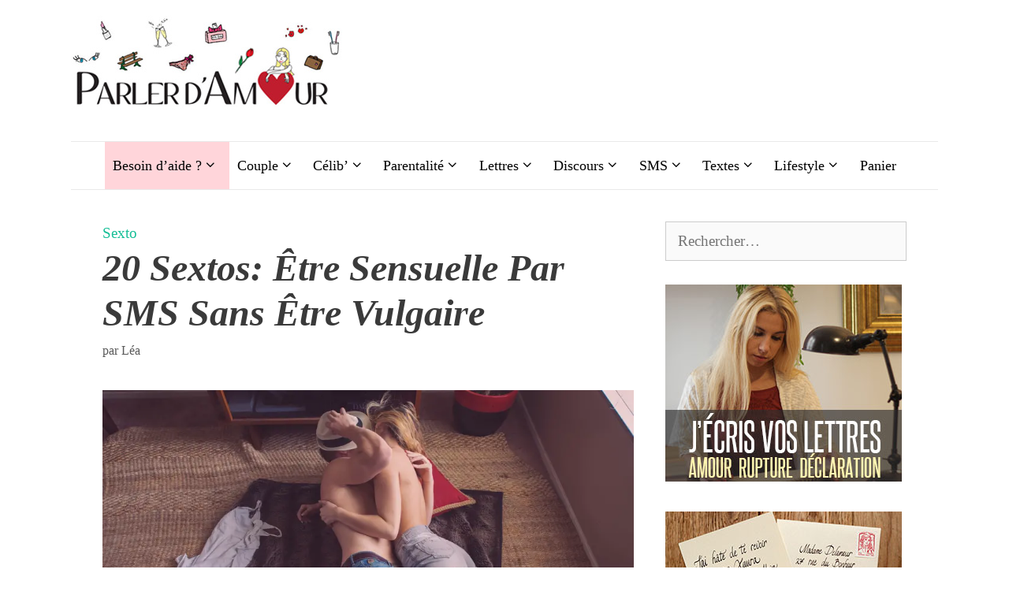

--- FILE ---
content_type: text/html; charset=UTF-8
request_url: https://www.parlerdamour.fr/20-sextos-etre-sensuelle-par-sms-sans-etre-vulgaire/
body_size: 43141
content:
<!DOCTYPE html><html lang="fr-FR"><head><meta charset="UTF-8"/>
<script>var __ezHttpConsent={setByCat:function(src,tagType,attributes,category,force,customSetScriptFn=null){var setScript=function(){if(force||window.ezTcfConsent[category]){if(typeof customSetScriptFn==='function'){customSetScriptFn();}else{var scriptElement=document.createElement(tagType);scriptElement.src=src;attributes.forEach(function(attr){for(var key in attr){if(attr.hasOwnProperty(key)){scriptElement.setAttribute(key,attr[key]);}}});var firstScript=document.getElementsByTagName(tagType)[0];firstScript.parentNode.insertBefore(scriptElement,firstScript);}}};if(force||(window.ezTcfConsent&&window.ezTcfConsent.loaded)){setScript();}else if(typeof getEzConsentData==="function"){getEzConsentData().then(function(ezTcfConsent){if(ezTcfConsent&&ezTcfConsent.loaded){setScript();}else{console.error("cannot get ez consent data");force=true;setScript();}});}else{force=true;setScript();console.error("getEzConsentData is not a function");}},};</script>
<script>var ezTcfConsent=window.ezTcfConsent?window.ezTcfConsent:{loaded:false,store_info:false,develop_and_improve_services:false,measure_ad_performance:false,measure_content_performance:false,select_basic_ads:false,create_ad_profile:false,select_personalized_ads:false,create_content_profile:false,select_personalized_content:false,understand_audiences:false,use_limited_data_to_select_content:false,};function getEzConsentData(){return new Promise(function(resolve){document.addEventListener("ezConsentEvent",function(event){var ezTcfConsent=event.detail.ezTcfConsent;resolve(ezTcfConsent);});});}</script>
<script>if(typeof _setEzCookies!=='function'){function _setEzCookies(ezConsentData){var cookies=window.ezCookieQueue;for(var i=0;i<cookies.length;i++){var cookie=cookies[i];if(ezConsentData&&ezConsentData.loaded&&ezConsentData[cookie.tcfCategory]){document.cookie=cookie.name+"="+cookie.value;}}}}
window.ezCookieQueue=window.ezCookieQueue||[];if(typeof addEzCookies!=='function'){function addEzCookies(arr){window.ezCookieQueue=[...window.ezCookieQueue,...arr];}}
addEzCookies([{name:"ezoab_54334",value:"mod1; Path=/; Domain=parlerdamour.fr; Max-Age=7200",tcfCategory:"store_info",isEzoic:"true",},{name:"ezosuibasgeneris-1",value:"d3e1672c-4e6f-45ff-5ca6-4e7e2e8abe72; Path=/; Domain=parlerdamour.fr; Expires=Mon, 30 Nov 2026 03:08:52 UTC; Secure; SameSite=None",tcfCategory:"understand_audiences",isEzoic:"true",}]);if(window.ezTcfConsent&&window.ezTcfConsent.loaded){_setEzCookies(window.ezTcfConsent);}else if(typeof getEzConsentData==="function"){getEzConsentData().then(function(ezTcfConsent){if(ezTcfConsent&&ezTcfConsent.loaded){_setEzCookies(window.ezTcfConsent);}else{console.error("cannot get ez consent data");_setEzCookies(window.ezTcfConsent);}});}else{console.error("getEzConsentData is not a function");_setEzCookies(window.ezTcfConsent);}</script><script type="text/javascript" data-ezscrex='false' data-cfasync='false'>window._ezaq = Object.assign({"edge_cache_status":13,"edge_response_time":74,"url":"https://www.parlerdamour.fr/20-sextos-etre-sensuelle-par-sms-sans-etre-vulgaire/"}, typeof window._ezaq !== "undefined" ? window._ezaq : {});</script><script type="text/javascript" data-ezscrex='false' data-cfasync='false'>window._ezaq = Object.assign({"ab_test_id":"mod1"}, typeof window._ezaq !== "undefined" ? window._ezaq : {});window.__ez=window.__ez||{};window.__ez.tf={};</script><script type="text/javascript" data-ezscrex='false' data-cfasync='false'>window.ezDisableAds = true;</script>
<script data-ezscrex='false' data-cfasync='false' data-pagespeed-no-defer>var __ez=__ez||{};__ez.stms=Date.now();__ez.evt={};__ez.script={};__ez.ck=__ez.ck||{};__ez.template={};__ez.template.isOrig=true;__ez.queue=__ez.queue||function(){var e=0,i=0,t=[],n=!1,o=[],r=[],s=!0,a=function(e,i,n,o,r,s,a){var l=arguments.length>7&&void 0!==arguments[7]?arguments[7]:window,d=this;this.name=e,this.funcName=i,this.parameters=null===n?null:w(n)?n:[n],this.isBlock=o,this.blockedBy=r,this.deleteWhenComplete=s,this.isError=!1,this.isComplete=!1,this.isInitialized=!1,this.proceedIfError=a,this.fWindow=l,this.isTimeDelay=!1,this.process=function(){f("... func = "+e),d.isInitialized=!0,d.isComplete=!0,f("... func.apply: "+e);var i=d.funcName.split("."),n=null,o=this.fWindow||window;i.length>3||(n=3===i.length?o[i[0]][i[1]][i[2]]:2===i.length?o[i[0]][i[1]]:o[d.funcName]),null!=n&&n.apply(null,this.parameters),!0===d.deleteWhenComplete&&delete t[e],!0===d.isBlock&&(f("----- F'D: "+d.name),m())}},l=function(e,i,t,n,o,r,s){var a=arguments.length>7&&void 0!==arguments[7]?arguments[7]:window,l=this;this.name=e,this.path=i,this.async=o,this.defer=r,this.isBlock=t,this.blockedBy=n,this.isInitialized=!1,this.isError=!1,this.isComplete=!1,this.proceedIfError=s,this.fWindow=a,this.isTimeDelay=!1,this.isPath=function(e){return"/"===e[0]&&"/"!==e[1]},this.getSrc=function(e){return void 0!==window.__ezScriptHost&&this.isPath(e)&&"banger.js"!==this.name?window.__ezScriptHost+e:e},this.process=function(){l.isInitialized=!0,f("... file = "+e);var i=this.fWindow?this.fWindow.document:document,t=i.createElement("script");t.src=this.getSrc(this.path),!0===o?t.async=!0:!0===r&&(t.defer=!0),t.onerror=function(){var e={url:window.location.href,name:l.name,path:l.path,user_agent:window.navigator.userAgent};"undefined"!=typeof _ezaq&&(e.pageview_id=_ezaq.page_view_id);var i=encodeURIComponent(JSON.stringify(e)),t=new XMLHttpRequest;t.open("GET","//g.ezoic.net/ezqlog?d="+i,!0),t.send(),f("----- ERR'D: "+l.name),l.isError=!0,!0===l.isBlock&&m()},t.onreadystatechange=t.onload=function(){var e=t.readyState;f("----- F'D: "+l.name),e&&!/loaded|complete/.test(e)||(l.isComplete=!0,!0===l.isBlock&&m())},i.getElementsByTagName("head")[0].appendChild(t)}},d=function(e,i){this.name=e,this.path="",this.async=!1,this.defer=!1,this.isBlock=!1,this.blockedBy=[],this.isInitialized=!0,this.isError=!1,this.isComplete=i,this.proceedIfError=!1,this.isTimeDelay=!1,this.process=function(){}};function c(e,i,n,s,a,d,c,u,f){var m=new l(e,i,n,s,a,d,c,f);!0===u?o[e]=m:r[e]=m,t[e]=m,h(m)}function h(e){!0!==u(e)&&0!=s&&e.process()}function u(e){if(!0===e.isTimeDelay&&!1===n)return f(e.name+" blocked = TIME DELAY!"),!0;if(w(e.blockedBy))for(var i=0;i<e.blockedBy.length;i++){var o=e.blockedBy[i];if(!1===t.hasOwnProperty(o))return f(e.name+" blocked = "+o),!0;if(!0===e.proceedIfError&&!0===t[o].isError)return!1;if(!1===t[o].isComplete)return f(e.name+" blocked = "+o),!0}return!1}function f(e){var i=window.location.href,t=new RegExp("[?&]ezq=([^&#]*)","i").exec(i);"1"===(t?t[1]:null)&&console.debug(e)}function m(){++e>200||(f("let's go"),p(o),p(r))}function p(e){for(var i in e)if(!1!==e.hasOwnProperty(i)){var t=e[i];!0===t.isComplete||u(t)||!0===t.isInitialized||!0===t.isError?!0===t.isError?f(t.name+": error"):!0===t.isComplete?f(t.name+": complete already"):!0===t.isInitialized&&f(t.name+": initialized already"):t.process()}}function w(e){return"[object Array]"==Object.prototype.toString.call(e)}return window.addEventListener("load",(function(){setTimeout((function(){n=!0,f("TDELAY -----"),m()}),5e3)}),!1),{addFile:c,addFileOnce:function(e,i,n,o,r,s,a,l,d){t[e]||c(e,i,n,o,r,s,a,l,d)},addDelayFile:function(e,i){var n=new l(e,i,!1,[],!1,!1,!0);n.isTimeDelay=!0,f(e+" ...  FILE! TDELAY"),r[e]=n,t[e]=n,h(n)},addFunc:function(e,n,s,l,d,c,u,f,m,p){!0===c&&(e=e+"_"+i++);var w=new a(e,n,s,l,d,u,f,p);!0===m?o[e]=w:r[e]=w,t[e]=w,h(w)},addDelayFunc:function(e,i,n){var o=new a(e,i,n,!1,[],!0,!0);o.isTimeDelay=!0,f(e+" ...  FUNCTION! TDELAY"),r[e]=o,t[e]=o,h(o)},items:t,processAll:m,setallowLoad:function(e){s=e},markLoaded:function(e){if(e&&0!==e.length){if(e in t){var i=t[e];!0===i.isComplete?f(i.name+" "+e+": error loaded duplicate"):(i.isComplete=!0,i.isInitialized=!0)}else t[e]=new d(e,!0);f("markLoaded dummyfile: "+t[e].name)}},logWhatsBlocked:function(){for(var e in t)!1!==t.hasOwnProperty(e)&&u(t[e])}}}();__ez.evt.add=function(e,t,n){e.addEventListener?e.addEventListener(t,n,!1):e.attachEvent?e.attachEvent("on"+t,n):e["on"+t]=n()},__ez.evt.remove=function(e,t,n){e.removeEventListener?e.removeEventListener(t,n,!1):e.detachEvent?e.detachEvent("on"+t,n):delete e["on"+t]};__ez.script.add=function(e){var t=document.createElement("script");t.src=e,t.async=!0,t.type="text/javascript",document.getElementsByTagName("head")[0].appendChild(t)};__ez.dot=__ez.dot||{};__ez.queue.addFileOnce('/detroitchicago/boise.js', '/detroitchicago/boise.js?gcb=195-3&cb=5', true, [], true, false, true, false);__ez.queue.addFileOnce('/parsonsmaize/abilene.js', '/parsonsmaize/abilene.js?gcb=195-3&cb=dc112bb7ea', true, [], true, false, true, false);__ez.queue.addFileOnce('/parsonsmaize/mulvane.js', '/parsonsmaize/mulvane.js?gcb=195-3&cb=e75e48eec0', true, ['/parsonsmaize/abilene.js'], true, false, true, false);__ez.queue.addFileOnce('/detroitchicago/birmingham.js', '/detroitchicago/birmingham.js?gcb=195-3&cb=539c47377c', true, ['/parsonsmaize/abilene.js'], true, false, true, false);</script>
<script data-ezscrex="false" type="text/javascript" data-cfasync="false">window._ezaq = Object.assign({"ad_cache_level":0,"adpicker_placement_cnt":0,"ai_placeholder_cache_level":0,"ai_placeholder_placement_cnt":-1,"article_category":"Sexto","author":"Léa","domain":"parlerdamour.fr","domain_id":54334,"ezcache_level":2,"ezcache_skip_code":0,"has_bad_image":0,"has_bad_words":0,"is_sitespeed":0,"lt_cache_level":0,"publish_date":"2017-11-12","response_size":218448,"response_size_orig":212689,"response_time_orig":5,"template_id":5,"url":"https://www.parlerdamour.fr/20-sextos-etre-sensuelle-par-sms-sans-etre-vulgaire/","word_count":0,"worst_bad_word_level":0}, typeof window._ezaq !== "undefined" ? window._ezaq : {});__ez.queue.markLoaded('ezaqBaseReady');</script>
<script type='text/javascript' data-ezscrex='false' data-cfasync='false'>
window.ezAnalyticsStatic = true;

function analyticsAddScript(script) {
	var ezDynamic = document.createElement('script');
	ezDynamic.type = 'text/javascript';
	ezDynamic.innerHTML = script;
	document.head.appendChild(ezDynamic);
}
function getCookiesWithPrefix() {
    var allCookies = document.cookie.split(';');
    var cookiesWithPrefix = {};

    for (var i = 0; i < allCookies.length; i++) {
        var cookie = allCookies[i].trim();

        for (var j = 0; j < arguments.length; j++) {
            var prefix = arguments[j];
            if (cookie.indexOf(prefix) === 0) {
                var cookieParts = cookie.split('=');
                var cookieName = cookieParts[0];
                var cookieValue = cookieParts.slice(1).join('=');
                cookiesWithPrefix[cookieName] = decodeURIComponent(cookieValue);
                break; // Once matched, no need to check other prefixes
            }
        }
    }

    return cookiesWithPrefix;
}
function productAnalytics() {
	var d = {"pr":[6],"omd5":"00efe6d5473ee99d63757043dd8e85ca","nar":"risk score"};
	d.u = _ezaq.url;
	d.p = _ezaq.page_view_id;
	d.v = _ezaq.visit_uuid;
	d.ab = _ezaq.ab_test_id;
	d.e = JSON.stringify(_ezaq);
	d.ref = document.referrer;
	d.c = getCookiesWithPrefix('active_template', 'ez', 'lp_');
	if(typeof ez_utmParams !== 'undefined') {
		d.utm = ez_utmParams;
	}

	var dataText = JSON.stringify(d);
	var xhr = new XMLHttpRequest();
	xhr.open('POST','/ezais/analytics?cb=1', true);
	xhr.onload = function () {
		if (xhr.status!=200) {
            return;
		}

        if(document.readyState !== 'loading') {
            analyticsAddScript(xhr.response);
            return;
        }

        var eventFunc = function() {
            if(document.readyState === 'loading') {
                return;
            }
            document.removeEventListener('readystatechange', eventFunc, false);
            analyticsAddScript(xhr.response);
        };

        document.addEventListener('readystatechange', eventFunc, false);
	};
	xhr.setRequestHeader('Content-Type','text/plain');
	xhr.send(dataText);
}
__ez.queue.addFunc("productAnalytics", "productAnalytics", null, true, ['ezaqBaseReady'], false, false, false, true);
</script><base href="https://www.parlerdamour.fr/20-sextos-etre-sensuelle-par-sms-sans-etre-vulgaire/"/>
	
			<script type="text/javascript">
			window.flatStyles = window.flatStyles || ''

			window.lightspeedOptimizeStylesheet = function () {
				const currentStylesheet = document.querySelector( '.tcb-lightspeed-style:not([data-ls-optimized])' )

				if ( currentStylesheet ) {
					try {
						if ( currentStylesheet.sheet && currentStylesheet.sheet.cssRules ) {
							if ( window.flatStyles ) {
								if ( this.optimizing ) {
									setTimeout( window.lightspeedOptimizeStylesheet.bind( this ), 24 )
								} else {
									this.optimizing = true;

									let rulesIndex = 0;

									while ( rulesIndex < currentStylesheet.sheet.cssRules.length ) {
										const rule = currentStylesheet.sheet.cssRules[ rulesIndex ]
										/* remove rules that already exist in the page */
										if ( rule.type === CSSRule.STYLE_RULE && window.flatStyles.includes( `${rule.selectorText}{` ) ) {
											currentStylesheet.sheet.deleteRule( rulesIndex )
										} else {
											rulesIndex ++
										}
									}
									/* optimize, mark it such, move to the next file, append the styles we have until now */
									currentStylesheet.setAttribute( 'data-ls-optimized', '1' )

									window.flatStyles += currentStylesheet.innerHTML

									this.optimizing = false
								}
							} else {
								window.flatStyles = currentStylesheet.innerHTML
								currentStylesheet.setAttribute( 'data-ls-optimized', '1' )
							}
						}
					} catch ( error ) {
						console.warn( error )
					}

					if ( currentStylesheet.parentElement.tagName !== 'HEAD' ) {
						/* always make sure that those styles end up in the head */
						const stylesheetID = currentStylesheet.id;
						/**
						 * make sure that there is only one copy of the css
						 * e.g display CSS
						 */
						if ( ( ! stylesheetID || ( stylesheetID && ! document.querySelector( `head #${stylesheetID}` ) ) ) ) {
							document.head.prepend( currentStylesheet )
						} else {
							currentStylesheet.remove();
						}
					}
				}
			}

			window.lightspeedOptimizeFlat = function ( styleSheetElement ) {
				if ( document.querySelectorAll( 'link[href*="thrive_flat.css"]' ).length > 1 ) {
					/* disable this flat if we already have one */
					styleSheetElement.setAttribute( 'disabled', true )
				} else {
					/* if this is the first one, make sure he's in head */
					if ( styleSheetElement.parentElement.tagName !== 'HEAD' ) {
						document.head.append( styleSheetElement )
					}
				}
			}
		</script>
		<meta name="robots" content="index, follow, max-image-preview:large, max-snippet:-1, max-video-preview:-1"/>
	<style>img:is([sizes="auto" i], [sizes^="auto," i]) { contain-intrinsic-size: 3000px 1500px }</style>
	<script>window._wca = window._wca || [];</script>
<meta name="viewport" content="width=device-width, initial-scale=1"/>
	<!-- This site is optimized with the Yoast SEO plugin v22.0 - https://yoast.com/wordpress/plugins/seo/ -->
	<title>20 Sextos: être sensuelle par SMS sans être vulgaire - Parler d&#39;Amour</title>
	<link rel="canonical" href="https://www.parlerdamour.fr/20-sextos-etre-sensuelle-par-sms-sans-etre-vulgaire/"/>
	<meta property="og:locale" content="fr_FR"/>
	<meta property="og:type" content="article"/>
	<meta property="og:title" content="20 Sextos: être sensuelle par SMS sans être vulgaire - Parler d&#39;Amour"/>
	<meta property="og:description" content="C’est tellement agréable de recevoir des petits messages excitants à n’importe quel moment de la journée. Pour les femmes comme pour les hommes d’ailleurs. Nous fonctionnons tous, plus ou moins, à travers l’imagination et les fantasmes inassouvis qui font perdre la tête. Alors comment émoustiller ... Lire la suite"/>
	<meta property="og:url" content="https://www.parlerdamour.fr/20-sextos-etre-sensuelle-par-sms-sans-etre-vulgaire/"/>
	<meta property="og:site_name" content="Parler d&#39;Amour"/>
	<meta property="article:publisher" content="https://www.facebook.com/Parlerdamour.fr"/>
	<meta property="article:published_time" content="2017-11-12T09:51:23+00:00"/>
	<meta property="article:modified_time" content="2018-05-07T13:42:45+00:00"/>
	<meta property="og:image" content="https://www.parlerdamour.fr/wp-content/uploads/2016/06/sexto-sensuel.jpg"/>
	<meta property="og:image:width" content="890"/>
	<meta property="og:image:height" content="594"/>
	<meta property="og:image:type" content="image/jpeg"/>
	<meta name="author" content="Léa"/>
	<meta name="twitter:card" content="summary_large_image"/>
	<meta name="twitter:label1" content="Écrit par"/>
	<meta name="twitter:data1" content="Léa"/>
	<meta name="twitter:label2" content="Durée de lecture estimée"/>
	<meta name="twitter:data2" content="6 minutes"/>
	<script type="application/ld+json" class="yoast-schema-graph">{"@context":"https://schema.org","@graph":[{"@type":"Article","@id":"https://www.parlerdamour.fr/20-sextos-etre-sensuelle-par-sms-sans-etre-vulgaire/#article","isPartOf":{"@id":"https://www.parlerdamour.fr/20-sextos-etre-sensuelle-par-sms-sans-etre-vulgaire/"},"author":{"name":"Léa","@id":"https://www.parlerdamour.fr/#/schema/person/8dec3e55c2b1a98bf22d54a11589e1ce"},"headline":"20 Sextos: être sensuelle par SMS sans être vulgaire","datePublished":"2017-11-12T09:51:23+00:00","dateModified":"2018-05-07T13:42:45+00:00","mainEntityOfPage":{"@id":"https://www.parlerdamour.fr/20-sextos-etre-sensuelle-par-sms-sans-etre-vulgaire/"},"wordCount":1128,"commentCount":34,"publisher":{"@id":"https://www.parlerdamour.fr/#organization"},"image":{"@id":"https://www.parlerdamour.fr/20-sextos-etre-sensuelle-par-sms-sans-etre-vulgaire/#primaryimage"},"thumbnailUrl":"https://www.parlerdamour.fr/wp-content/uploads/2016/06/sexto-sensuel.jpg","articleSection":["Sexto"],"inLanguage":"fr-FR","potentialAction":[{"@type":"CommentAction","name":"Comment","target":["https://www.parlerdamour.fr/20-sextos-etre-sensuelle-par-sms-sans-etre-vulgaire/#respond"]}]},{"@type":"WebPage","@id":"https://www.parlerdamour.fr/20-sextos-etre-sensuelle-par-sms-sans-etre-vulgaire/","url":"https://www.parlerdamour.fr/20-sextos-etre-sensuelle-par-sms-sans-etre-vulgaire/","name":"20 Sextos: être sensuelle par SMS sans être vulgaire - Parler d&#039;Amour","isPartOf":{"@id":"https://www.parlerdamour.fr/#website"},"primaryImageOfPage":{"@id":"https://www.parlerdamour.fr/20-sextos-etre-sensuelle-par-sms-sans-etre-vulgaire/#primaryimage"},"image":{"@id":"https://www.parlerdamour.fr/20-sextos-etre-sensuelle-par-sms-sans-etre-vulgaire/#primaryimage"},"thumbnailUrl":"https://www.parlerdamour.fr/wp-content/uploads/2016/06/sexto-sensuel.jpg","datePublished":"2017-11-12T09:51:23+00:00","dateModified":"2018-05-07T13:42:45+00:00","breadcrumb":{"@id":"https://www.parlerdamour.fr/20-sextos-etre-sensuelle-par-sms-sans-etre-vulgaire/#breadcrumb"},"inLanguage":"fr-FR","potentialAction":[{"@type":"ReadAction","target":["https://www.parlerdamour.fr/20-sextos-etre-sensuelle-par-sms-sans-etre-vulgaire/"]}]},{"@type":"ImageObject","inLanguage":"fr-FR","@id":"https://www.parlerdamour.fr/20-sextos-etre-sensuelle-par-sms-sans-etre-vulgaire/#primaryimage","url":"https://www.parlerdamour.fr/wp-content/uploads/2016/06/sexto-sensuel.jpg","contentUrl":"https://www.parlerdamour.fr/wp-content/uploads/2016/06/sexto-sensuel.jpg","width":890,"height":594},{"@type":"BreadcrumbList","@id":"https://www.parlerdamour.fr/20-sextos-etre-sensuelle-par-sms-sans-etre-vulgaire/#breadcrumb","itemListElement":[{"@type":"ListItem","position":1,"name":"Accueil","item":"https://www.parlerdamour.fr/"},{"@type":"ListItem","position":2,"name":"20 Sextos: être sensuelle par SMS sans être vulgaire"}]},{"@type":"WebSite","@id":"https://www.parlerdamour.fr/#website","url":"https://www.parlerdamour.fr/","name":"Parler d&#039;Amour","description":"L&#039;amour en toutes lettres","publisher":{"@id":"https://www.parlerdamour.fr/#organization"},"potentialAction":[{"@type":"SearchAction","target":{"@type":"EntryPoint","urlTemplate":"https://www.parlerdamour.fr/?s={search_term_string}"},"query-input":"required name=search_term_string"}],"inLanguage":"fr-FR"},{"@type":"Organization","@id":"https://www.parlerdamour.fr/#organization","name":"Parler d'Amour","url":"https://www.parlerdamour.fr/","logo":{"@type":"ImageObject","inLanguage":"fr-FR","@id":"https://www.parlerdamour.fr/#/schema/logo/image/","url":"https://www.parlerdamour.fr/wp-content/uploads/2014/11/ParlerdAmour-logo-final-petit1.png","contentUrl":"https://www.parlerdamour.fr/wp-content/uploads/2014/11/ParlerdAmour-logo-final-petit1.png","width":279,"height":72,"caption":"Parler d'Amour"},"image":{"@id":"https://www.parlerdamour.fr/#/schema/logo/image/"},"sameAs":["https://www.facebook.com/Parlerdamour.fr","https://www.instagram.com/parlerdamour.fr/"]},{"@type":"Person","@id":"https://www.parlerdamour.fr/#/schema/person/8dec3e55c2b1a98bf22d54a11589e1ce","name":"Léa","image":{"@type":"ImageObject","inLanguage":"fr-FR","@id":"https://www.parlerdamour.fr/#/schema/person/image/","url":"https://secure.gravatar.com/avatar/654fff0968685b801aeaa9ebcd57b73ba115af837159cd77fabf7eda291a5d80?s=96&d=identicon&r=g","contentUrl":"https://secure.gravatar.com/avatar/654fff0968685b801aeaa9ebcd57b73ba115af837159cd77fabf7eda291a5d80?s=96&d=identicon&r=g","caption":"Léa"},"description":"Léa est la rédactrice en chef du site Parlerdamour.fr et auteur du livre Comment Faire l'Amour La Première Fois (et les suivantes) disponible chez Amazon et sur iBookstore Apple. Léa peut rédiger vos lettres d'amour ou de rupture à cette adresse : //www.parlerdamour.fr/lettre","sameAs":["//www.parlerdamour.fr"],"url":"https://www.parlerdamour.fr/author/lea/"}]}</script>
	<!-- / Yoast SEO plugin. -->


<link rel="dns-prefetch" href="//stats.wp.com"/>
<link rel="alternate" type="application/rss+xml" title="Parler d&#39;Amour » Flux" href="https://www.parlerdamour.fr/feed/"/>
<link rel="alternate" type="application/rss+xml" title="Parler d&#39;Amour » Flux des commentaires" href="https://www.parlerdamour.fr/comments/feed/"/>
<link rel="alternate" type="application/rss+xml" title="Parler d&#39;Amour » 20 Sextos: être sensuelle par SMS sans être vulgaire Flux des commentaires" href="https://www.parlerdamour.fr/20-sextos-etre-sensuelle-par-sms-sans-etre-vulgaire/feed/"/>
<script>
window._wpemojiSettings = {"baseUrl":"https:\/\/s.w.org\/images\/core\/emoji\/16.0.1\/72x72\/","ext":".png","svgUrl":"https:\/\/s.w.org\/images\/core\/emoji\/16.0.1\/svg\/","svgExt":".svg","source":{"concatemoji":"https:\/\/www.parlerdamour.fr\/wp-includes\/js\/wp-emoji-release.min.js?ver=515f18555215d68c24a2aa7f1af7adbc"}};
/*! This file is auto-generated */
!function(s,n){var o,i,e;function c(e){try{var t={supportTests:e,timestamp:(new Date).valueOf()};sessionStorage.setItem(o,JSON.stringify(t))}catch(e){}}function p(e,t,n){e.clearRect(0,0,e.canvas.width,e.canvas.height),e.fillText(t,0,0);var t=new Uint32Array(e.getImageData(0,0,e.canvas.width,e.canvas.height).data),a=(e.clearRect(0,0,e.canvas.width,e.canvas.height),e.fillText(n,0,0),new Uint32Array(e.getImageData(0,0,e.canvas.width,e.canvas.height).data));return t.every(function(e,t){return e===a[t]})}function u(e,t){e.clearRect(0,0,e.canvas.width,e.canvas.height),e.fillText(t,0,0);for(var n=e.getImageData(16,16,1,1),a=0;a<n.data.length;a++)if(0!==n.data[a])return!1;return!0}function f(e,t,n,a){switch(t){case"flag":return n(e,"\ud83c\udff3\ufe0f\u200d\u26a7\ufe0f","\ud83c\udff3\ufe0f\u200b\u26a7\ufe0f")?!1:!n(e,"\ud83c\udde8\ud83c\uddf6","\ud83c\udde8\u200b\ud83c\uddf6")&&!n(e,"\ud83c\udff4\udb40\udc67\udb40\udc62\udb40\udc65\udb40\udc6e\udb40\udc67\udb40\udc7f","\ud83c\udff4\u200b\udb40\udc67\u200b\udb40\udc62\u200b\udb40\udc65\u200b\udb40\udc6e\u200b\udb40\udc67\u200b\udb40\udc7f");case"emoji":return!a(e,"\ud83e\udedf")}return!1}function g(e,t,n,a){var r="undefined"!=typeof WorkerGlobalScope&&self instanceof WorkerGlobalScope?new OffscreenCanvas(300,150):s.createElement("canvas"),o=r.getContext("2d",{willReadFrequently:!0}),i=(o.textBaseline="top",o.font="600 32px Arial",{});return e.forEach(function(e){i[e]=t(o,e,n,a)}),i}function t(e){var t=s.createElement("script");t.src=e,t.defer=!0,s.head.appendChild(t)}"undefined"!=typeof Promise&&(o="wpEmojiSettingsSupports",i=["flag","emoji"],n.supports={everything:!0,everythingExceptFlag:!0},e=new Promise(function(e){s.addEventListener("DOMContentLoaded",e,{once:!0})}),new Promise(function(t){var n=function(){try{var e=JSON.parse(sessionStorage.getItem(o));if("object"==typeof e&&"number"==typeof e.timestamp&&(new Date).valueOf()<e.timestamp+604800&&"object"==typeof e.supportTests)return e.supportTests}catch(e){}return null}();if(!n){if("undefined"!=typeof Worker&&"undefined"!=typeof OffscreenCanvas&&"undefined"!=typeof URL&&URL.createObjectURL&&"undefined"!=typeof Blob)try{var e="postMessage("+g.toString()+"("+[JSON.stringify(i),f.toString(),p.toString(),u.toString()].join(",")+"));",a=new Blob([e],{type:"text/javascript"}),r=new Worker(URL.createObjectURL(a),{name:"wpTestEmojiSupports"});return void(r.onmessage=function(e){c(n=e.data),r.terminate(),t(n)})}catch(e){}c(n=g(i,f,p,u))}t(n)}).then(function(e){for(var t in e)n.supports[t]=e[t],n.supports.everything=n.supports.everything&&n.supports[t],"flag"!==t&&(n.supports.everythingExceptFlag=n.supports.everythingExceptFlag&&n.supports[t]);n.supports.everythingExceptFlag=n.supports.everythingExceptFlag&&!n.supports.flag,n.DOMReady=!1,n.readyCallback=function(){n.DOMReady=!0}}).then(function(){return e}).then(function(){var e;n.supports.everything||(n.readyCallback(),(e=n.source||{}).concatemoji?t(e.concatemoji):e.wpemoji&&e.twemoji&&(t(e.twemoji),t(e.wpemoji)))}))}((window,document),window._wpemojiSettings);
</script>
<style id="wp-emoji-styles-inline-css">

	img.wp-smiley, img.emoji {
		display: inline !important;
		border: none !important;
		box-shadow: none !important;
		height: 1em !important;
		width: 1em !important;
		margin: 0 0.07em !important;
		vertical-align: -0.1em !important;
		background: none !important;
		padding: 0 !important;
	}
</style>
<link rel="stylesheet" id="wp-block-library-css" href="https://www.parlerdamour.fr/wp-includes/css/dist/block-library/style.min.css?ver=515f18555215d68c24a2aa7f1af7adbc" media="all"/>
<style id="classic-theme-styles-inline-css">
/*! This file is auto-generated */
.wp-block-button__link{color:#fff;background-color:#32373c;border-radius:9999px;box-shadow:none;text-decoration:none;padding:calc(.667em + 2px) calc(1.333em + 2px);font-size:1.125em}.wp-block-file__button{background:#32373c;color:#fff;text-decoration:none}
</style>
<link rel="stylesheet" id="mediaelement-css" href="https://www.parlerdamour.fr/wp-includes/js/mediaelement/mediaelementplayer-legacy.min.css?ver=4.2.17" media="all"/>
<link rel="stylesheet" id="wp-mediaelement-css" href="https://www.parlerdamour.fr/wp-includes/js/mediaelement/wp-mediaelement.min.css?ver=515f18555215d68c24a2aa7f1af7adbc" media="all"/>
<style id="jetpack-sharing-buttons-style-inline-css">
.jetpack-sharing-buttons__services-list{display:flex;flex-direction:row;flex-wrap:wrap;gap:0;list-style-type:none;margin:5px;padding:0}.jetpack-sharing-buttons__services-list.has-small-icon-size{font-size:12px}.jetpack-sharing-buttons__services-list.has-normal-icon-size{font-size:16px}.jetpack-sharing-buttons__services-list.has-large-icon-size{font-size:24px}.jetpack-sharing-buttons__services-list.has-huge-icon-size{font-size:36px}@media print{.jetpack-sharing-buttons__services-list{display:none!important}}.editor-styles-wrapper .wp-block-jetpack-sharing-buttons{gap:0;padding-inline-start:0}ul.jetpack-sharing-buttons__services-list.has-background{padding:1.25em 2.375em}
</style>
<style id="global-styles-inline-css">
:root{--wp--preset--aspect-ratio--square: 1;--wp--preset--aspect-ratio--4-3: 4/3;--wp--preset--aspect-ratio--3-4: 3/4;--wp--preset--aspect-ratio--3-2: 3/2;--wp--preset--aspect-ratio--2-3: 2/3;--wp--preset--aspect-ratio--16-9: 16/9;--wp--preset--aspect-ratio--9-16: 9/16;--wp--preset--color--black: #000000;--wp--preset--color--cyan-bluish-gray: #abb8c3;--wp--preset--color--white: #ffffff;--wp--preset--color--pale-pink: #f78da7;--wp--preset--color--vivid-red: #cf2e2e;--wp--preset--color--luminous-vivid-orange: #ff6900;--wp--preset--color--luminous-vivid-amber: #fcb900;--wp--preset--color--light-green-cyan: #7bdcb5;--wp--preset--color--vivid-green-cyan: #00d084;--wp--preset--color--pale-cyan-blue: #8ed1fc;--wp--preset--color--vivid-cyan-blue: #0693e3;--wp--preset--color--vivid-purple: #9b51e0;--wp--preset--color--contrast: var(--contrast);--wp--preset--color--contrast-2: var(--contrast-2);--wp--preset--color--contrast-3: var(--contrast-3);--wp--preset--color--base: var(--base);--wp--preset--color--base-2: var(--base-2);--wp--preset--color--base-3: var(--base-3);--wp--preset--color--accent: var(--accent);--wp--preset--gradient--vivid-cyan-blue-to-vivid-purple: linear-gradient(135deg,rgba(6,147,227,1) 0%,rgb(155,81,224) 100%);--wp--preset--gradient--light-green-cyan-to-vivid-green-cyan: linear-gradient(135deg,rgb(122,220,180) 0%,rgb(0,208,130) 100%);--wp--preset--gradient--luminous-vivid-amber-to-luminous-vivid-orange: linear-gradient(135deg,rgba(252,185,0,1) 0%,rgba(255,105,0,1) 100%);--wp--preset--gradient--luminous-vivid-orange-to-vivid-red: linear-gradient(135deg,rgba(255,105,0,1) 0%,rgb(207,46,46) 100%);--wp--preset--gradient--very-light-gray-to-cyan-bluish-gray: linear-gradient(135deg,rgb(238,238,238) 0%,rgb(169,184,195) 100%);--wp--preset--gradient--cool-to-warm-spectrum: linear-gradient(135deg,rgb(74,234,220) 0%,rgb(151,120,209) 20%,rgb(207,42,186) 40%,rgb(238,44,130) 60%,rgb(251,105,98) 80%,rgb(254,248,76) 100%);--wp--preset--gradient--blush-light-purple: linear-gradient(135deg,rgb(255,206,236) 0%,rgb(152,150,240) 100%);--wp--preset--gradient--blush-bordeaux: linear-gradient(135deg,rgb(254,205,165) 0%,rgb(254,45,45) 50%,rgb(107,0,62) 100%);--wp--preset--gradient--luminous-dusk: linear-gradient(135deg,rgb(255,203,112) 0%,rgb(199,81,192) 50%,rgb(65,88,208) 100%);--wp--preset--gradient--pale-ocean: linear-gradient(135deg,rgb(255,245,203) 0%,rgb(182,227,212) 50%,rgb(51,167,181) 100%);--wp--preset--gradient--electric-grass: linear-gradient(135deg,rgb(202,248,128) 0%,rgb(113,206,126) 100%);--wp--preset--gradient--midnight: linear-gradient(135deg,rgb(2,3,129) 0%,rgb(40,116,252) 100%);--wp--preset--font-size--small: 13px;--wp--preset--font-size--medium: 20px;--wp--preset--font-size--large: 36px;--wp--preset--font-size--x-large: 42px;--wp--preset--spacing--20: 0.44rem;--wp--preset--spacing--30: 0.67rem;--wp--preset--spacing--40: 1rem;--wp--preset--spacing--50: 1.5rem;--wp--preset--spacing--60: 2.25rem;--wp--preset--spacing--70: 3.38rem;--wp--preset--spacing--80: 5.06rem;--wp--preset--shadow--natural: 6px 6px 9px rgba(0, 0, 0, 0.2);--wp--preset--shadow--deep: 12px 12px 50px rgba(0, 0, 0, 0.4);--wp--preset--shadow--sharp: 6px 6px 0px rgba(0, 0, 0, 0.2);--wp--preset--shadow--outlined: 6px 6px 0px -3px rgba(255, 255, 255, 1), 6px 6px rgba(0, 0, 0, 1);--wp--preset--shadow--crisp: 6px 6px 0px rgba(0, 0, 0, 1);}:where(.is-layout-flex){gap: 0.5em;}:where(.is-layout-grid){gap: 0.5em;}body .is-layout-flex{display: flex;}.is-layout-flex{flex-wrap: wrap;align-items: center;}.is-layout-flex > :is(*, div){margin: 0;}body .is-layout-grid{display: grid;}.is-layout-grid > :is(*, div){margin: 0;}:where(.wp-block-columns.is-layout-flex){gap: 2em;}:where(.wp-block-columns.is-layout-grid){gap: 2em;}:where(.wp-block-post-template.is-layout-flex){gap: 1.25em;}:where(.wp-block-post-template.is-layout-grid){gap: 1.25em;}.has-black-color{color: var(--wp--preset--color--black) !important;}.has-cyan-bluish-gray-color{color: var(--wp--preset--color--cyan-bluish-gray) !important;}.has-white-color{color: var(--wp--preset--color--white) !important;}.has-pale-pink-color{color: var(--wp--preset--color--pale-pink) !important;}.has-vivid-red-color{color: var(--wp--preset--color--vivid-red) !important;}.has-luminous-vivid-orange-color{color: var(--wp--preset--color--luminous-vivid-orange) !important;}.has-luminous-vivid-amber-color{color: var(--wp--preset--color--luminous-vivid-amber) !important;}.has-light-green-cyan-color{color: var(--wp--preset--color--light-green-cyan) !important;}.has-vivid-green-cyan-color{color: var(--wp--preset--color--vivid-green-cyan) !important;}.has-pale-cyan-blue-color{color: var(--wp--preset--color--pale-cyan-blue) !important;}.has-vivid-cyan-blue-color{color: var(--wp--preset--color--vivid-cyan-blue) !important;}.has-vivid-purple-color{color: var(--wp--preset--color--vivid-purple) !important;}.has-black-background-color{background-color: var(--wp--preset--color--black) !important;}.has-cyan-bluish-gray-background-color{background-color: var(--wp--preset--color--cyan-bluish-gray) !important;}.has-white-background-color{background-color: var(--wp--preset--color--white) !important;}.has-pale-pink-background-color{background-color: var(--wp--preset--color--pale-pink) !important;}.has-vivid-red-background-color{background-color: var(--wp--preset--color--vivid-red) !important;}.has-luminous-vivid-orange-background-color{background-color: var(--wp--preset--color--luminous-vivid-orange) !important;}.has-luminous-vivid-amber-background-color{background-color: var(--wp--preset--color--luminous-vivid-amber) !important;}.has-light-green-cyan-background-color{background-color: var(--wp--preset--color--light-green-cyan) !important;}.has-vivid-green-cyan-background-color{background-color: var(--wp--preset--color--vivid-green-cyan) !important;}.has-pale-cyan-blue-background-color{background-color: var(--wp--preset--color--pale-cyan-blue) !important;}.has-vivid-cyan-blue-background-color{background-color: var(--wp--preset--color--vivid-cyan-blue) !important;}.has-vivid-purple-background-color{background-color: var(--wp--preset--color--vivid-purple) !important;}.has-black-border-color{border-color: var(--wp--preset--color--black) !important;}.has-cyan-bluish-gray-border-color{border-color: var(--wp--preset--color--cyan-bluish-gray) !important;}.has-white-border-color{border-color: var(--wp--preset--color--white) !important;}.has-pale-pink-border-color{border-color: var(--wp--preset--color--pale-pink) !important;}.has-vivid-red-border-color{border-color: var(--wp--preset--color--vivid-red) !important;}.has-luminous-vivid-orange-border-color{border-color: var(--wp--preset--color--luminous-vivid-orange) !important;}.has-luminous-vivid-amber-border-color{border-color: var(--wp--preset--color--luminous-vivid-amber) !important;}.has-light-green-cyan-border-color{border-color: var(--wp--preset--color--light-green-cyan) !important;}.has-vivid-green-cyan-border-color{border-color: var(--wp--preset--color--vivid-green-cyan) !important;}.has-pale-cyan-blue-border-color{border-color: var(--wp--preset--color--pale-cyan-blue) !important;}.has-vivid-cyan-blue-border-color{border-color: var(--wp--preset--color--vivid-cyan-blue) !important;}.has-vivid-purple-border-color{border-color: var(--wp--preset--color--vivid-purple) !important;}.has-vivid-cyan-blue-to-vivid-purple-gradient-background{background: var(--wp--preset--gradient--vivid-cyan-blue-to-vivid-purple) !important;}.has-light-green-cyan-to-vivid-green-cyan-gradient-background{background: var(--wp--preset--gradient--light-green-cyan-to-vivid-green-cyan) !important;}.has-luminous-vivid-amber-to-luminous-vivid-orange-gradient-background{background: var(--wp--preset--gradient--luminous-vivid-amber-to-luminous-vivid-orange) !important;}.has-luminous-vivid-orange-to-vivid-red-gradient-background{background: var(--wp--preset--gradient--luminous-vivid-orange-to-vivid-red) !important;}.has-very-light-gray-to-cyan-bluish-gray-gradient-background{background: var(--wp--preset--gradient--very-light-gray-to-cyan-bluish-gray) !important;}.has-cool-to-warm-spectrum-gradient-background{background: var(--wp--preset--gradient--cool-to-warm-spectrum) !important;}.has-blush-light-purple-gradient-background{background: var(--wp--preset--gradient--blush-light-purple) !important;}.has-blush-bordeaux-gradient-background{background: var(--wp--preset--gradient--blush-bordeaux) !important;}.has-luminous-dusk-gradient-background{background: var(--wp--preset--gradient--luminous-dusk) !important;}.has-pale-ocean-gradient-background{background: var(--wp--preset--gradient--pale-ocean) !important;}.has-electric-grass-gradient-background{background: var(--wp--preset--gradient--electric-grass) !important;}.has-midnight-gradient-background{background: var(--wp--preset--gradient--midnight) !important;}.has-small-font-size{font-size: var(--wp--preset--font-size--small) !important;}.has-medium-font-size{font-size: var(--wp--preset--font-size--medium) !important;}.has-large-font-size{font-size: var(--wp--preset--font-size--large) !important;}.has-x-large-font-size{font-size: var(--wp--preset--font-size--x-large) !important;}
:where(.wp-block-post-template.is-layout-flex){gap: 1.25em;}:where(.wp-block-post-template.is-layout-grid){gap: 1.25em;}
:where(.wp-block-columns.is-layout-flex){gap: 2em;}:where(.wp-block-columns.is-layout-grid){gap: 2em;}
:root :where(.wp-block-pullquote){font-size: 1.5em;line-height: 1.6;}
</style>
<link rel="stylesheet" id="theiaPostSlider-css" href="https://www.parlerdamour.fr/wp-content/plugins/theia-post-slider-premium/dist/css/font-theme.css?ver=2.8.0" media="all"/>
<style id="theiaPostSlider-inline-css">


				.theiaPostSlider_nav.fontTheme ._title,
				.theiaPostSlider_nav.fontTheme ._text {
					line-height: 48px;
				}

				.theiaPostSlider_nav.fontTheme ._button,
				.theiaPostSlider_nav.fontTheme ._button svg {
					color: #f08100;
					fill: #f08100;
				}

				.theiaPostSlider_nav.fontTheme ._button ._2 span {
					font-size: 48px;
					line-height: 48px;
				}

				.theiaPostSlider_nav.fontTheme ._button ._2 svg {
					width: 48px;
				}

				.theiaPostSlider_nav.fontTheme ._button:hover,
				.theiaPostSlider_nav.fontTheme ._button:focus,
				.theiaPostSlider_nav.fontTheme ._button:hover svg,
				.theiaPostSlider_nav.fontTheme ._button:focus svg {
					color: #ffa338;
					fill: #ffa338;
				}

				.theiaPostSlider_nav.fontTheme ._disabled,
                .theiaPostSlider_nav.fontTheme ._disabled svg {
					color: #777777 !important;
					fill: #777777 !important;
				}
			
</style>
<style id="woocommerce-inline-inline-css">
.woocommerce form .form-row .required { visibility: visible; }
</style>
<link rel="stylesheet" id="wp-show-posts-css" href="https://www.parlerdamour.fr/wp-content/plugins/wp-show-posts/css/wp-show-posts-min.css?ver=1.1.4" media="all"/>
<link rel="stylesheet" id="brands-styles-css" href="https://www.parlerdamour.fr/wp-content/plugins/woocommerce/assets/css/brands.css?ver=10.2.2" media="all"/>
<link rel="stylesheet" id="generate-style-grid-css" href="https://www.parlerdamour.fr/wp-content/themes/generatepress/assets/css/unsemantic-grid.min.css?ver=3.4.0" media="all"/>
<link rel="stylesheet" id="generate-style-css" href="https://www.parlerdamour.fr/wp-content/themes/generatepress/assets/css/style.min.css?ver=3.4.0" media="all"/>
<style id="generate-style-inline-css">
body{background-color:#ffffff;color:#3a3a3a;}a{color:#15be96;}a:hover, a:focus, a:active{color:#000000;}body .grid-container{max-width:1100px;}.wp-block-group__inner-container{max-width:1100px;margin-left:auto;margin-right:auto;}:root{--contrast:#222222;--contrast-2:#575760;--contrast-3:#b2b2be;--base:#f0f0f0;--base-2:#f7f8f9;--base-3:#ffffff;--accent:#1e73be;}:root .has-contrast-color{color:var(--contrast);}:root .has-contrast-background-color{background-color:var(--contrast);}:root .has-contrast-2-color{color:var(--contrast-2);}:root .has-contrast-2-background-color{background-color:var(--contrast-2);}:root .has-contrast-3-color{color:var(--contrast-3);}:root .has-contrast-3-background-color{background-color:var(--contrast-3);}:root .has-base-color{color:var(--base);}:root .has-base-background-color{background-color:var(--base);}:root .has-base-2-color{color:var(--base-2);}:root .has-base-2-background-color{background-color:var(--base-2);}:root .has-base-3-color{color:var(--base-3);}:root .has-base-3-background-color{background-color:var(--base-3);}:root .has-accent-color{color:var(--accent);}:root .has-accent-background-color{background-color:var(--accent);}body, button, input, select, textarea{font-family:"Palatino Linotype";font-size:19px;}body{line-height:1.6;}.entry-content > [class*="wp-block-"]:not(:last-child):not(.wp-block-heading){margin-bottom:1.5em;}.main-title{font-size:45px;}.main-navigation .main-nav ul ul li a{font-size:14px;}.sidebar .widget, .footer-widgets .widget{font-size:17px;}h1{font-weight:bold;text-transform:capitalize;font-size:48px;}h2{font-weight:300;font-size:32px;}h3{font-size:23px;}h4{font-size:inherit;}h5{font-size:inherit;}@media (max-width:768px){.main-title{font-size:30px;}h1{font-size:30px;}h2{font-size:26px;}}.top-bar{background-color:#636363;color:#ffffff;}.top-bar a{color:#ffffff;}.top-bar a:hover{color:#303030;}.site-header{background-color:#ffffff;color:#3a3a3a;}.site-header a{color:#3a3a3a;}.main-title a,.main-title a:hover{color:#222222;}.site-description{color:#757575;}.main-navigation,.main-navigation ul ul{background-color:var(--base-3);}.main-navigation .main-nav ul li a, .main-navigation .menu-toggle, .main-navigation .menu-bar-items{color:#000000;}.main-navigation .main-nav ul li:not([class*="current-menu-"]):hover > a, .main-navigation .main-nav ul li:not([class*="current-menu-"]):focus > a, .main-navigation .main-nav ul li.sfHover:not([class*="current-menu-"]) > a, .main-navigation .menu-bar-item:hover > a, .main-navigation .menu-bar-item.sfHover > a{color:#000000;background-color:#f8f8f8;}button.menu-toggle:hover,button.menu-toggle:focus,.main-navigation .mobile-bar-items a,.main-navigation .mobile-bar-items a:hover,.main-navigation .mobile-bar-items a:focus{color:#000000;}.main-navigation .main-nav ul li[class*="current-menu-"] > a{color:#000000;background-color:#eaeaea;}.navigation-search input[type="search"],.navigation-search input[type="search"]:active, .navigation-search input[type="search"]:focus, .main-navigation .main-nav ul li.search-item.active > a, .main-navigation .menu-bar-items .search-item.active > a{color:#000000;background-color:#f8f8f8;}.main-navigation ul ul{background-color:#f8f8f8;}.main-navigation .main-nav ul ul li a{color:#000000;}.main-navigation .main-nav ul ul li:not([class*="current-menu-"]):hover > a,.main-navigation .main-nav ul ul li:not([class*="current-menu-"]):focus > a, .main-navigation .main-nav ul ul li.sfHover:not([class*="current-menu-"]) > a{color:#000000;background-color:#ececec;}.main-navigation .main-nav ul ul li[class*="current-menu-"] > a{color:#000000;background-color:#ececec;}.separate-containers .inside-article, .separate-containers .comments-area, .separate-containers .page-header, .one-container .container, .separate-containers .paging-navigation, .inside-page-header{background-color:#ffffff;}.entry-meta{color:#595959;}.entry-meta a{color:#595959;}.entry-meta a:hover{color:#15be96;}.sidebar .widget{background-color:#ffffff;}.sidebar .widget .widget-title{color:#000000;}.footer-widgets{background-color:#ffffff;}.footer-widgets .widget-title{color:#000000;}.site-info{color:#ffffff;background-color:#222222;}.site-info a{color:#ffffff;}.site-info a:hover{color:#606060;}.footer-bar .widget_nav_menu .current-menu-item a{color:#606060;}input[type="text"],input[type="email"],input[type="url"],input[type="password"],input[type="search"],input[type="tel"],input[type="number"],textarea,select{color:#666666;background-color:#fafafa;border-color:#cccccc;}input[type="text"]:focus,input[type="email"]:focus,input[type="url"]:focus,input[type="password"]:focus,input[type="search"]:focus,input[type="tel"]:focus,input[type="number"]:focus,textarea:focus,select:focus{color:#666666;background-color:#ffffff;border-color:#bfbfbf;}button,html input[type="button"],input[type="reset"],input[type="submit"],a.button,a.wp-block-button__link:not(.has-background){color:#ffffff;background-color:#666666;}button:hover,html input[type="button"]:hover,input[type="reset"]:hover,input[type="submit"]:hover,a.button:hover,button:focus,html input[type="button"]:focus,input[type="reset"]:focus,input[type="submit"]:focus,a.button:focus,a.wp-block-button__link:not(.has-background):active,a.wp-block-button__link:not(.has-background):focus,a.wp-block-button__link:not(.has-background):hover{color:#ffffff;background-color:#3f3f3f;}a.generate-back-to-top{background-color:rgba( 0,0,0,0.4 );color:#ffffff;}a.generate-back-to-top:hover,a.generate-back-to-top:focus{background-color:rgba( 0,0,0,0.6 );color:#ffffff;}:root{--gp-search-modal-bg-color:var(--base-3);--gp-search-modal-text-color:var(--contrast);--gp-search-modal-overlay-bg-color:rgba(0,0,0,0.2);}@media (max-width: 768px){.main-navigation .menu-bar-item:hover > a, .main-navigation .menu-bar-item.sfHover > a{background:none;color:#000000;}}.inside-top-bar{padding:10px;}.inside-header{padding:40px;}.site-main .wp-block-group__inner-container{padding:40px;}.entry-content .alignwide, body:not(.no-sidebar) .entry-content .alignfull{margin-left:-40px;width:calc(100% + 80px);max-width:calc(100% + 80px);}.main-navigation .main-nav ul ul li a{padding:20px;}.main-navigation ul ul{width:300px;}.rtl .menu-item-has-children .dropdown-menu-toggle{padding-left:20px;}.menu-item-has-children ul .dropdown-menu-toggle{padding-top:20px;padding-bottom:20px;margin-top:-20px;}.rtl .main-navigation .main-nav ul li.menu-item-has-children > a{padding-right:20px;}.site-info{padding:20px;}@media (max-width:768px){.separate-containers .inside-article, .separate-containers .comments-area, .separate-containers .page-header, .separate-containers .paging-navigation, .one-container .site-content, .inside-page-header{padding:30px;}.site-main .wp-block-group__inner-container{padding:30px;}.site-info{padding-right:10px;padding-left:10px;}.entry-content .alignwide, body:not(.no-sidebar) .entry-content .alignfull{margin-left:-30px;width:calc(100% + 60px);max-width:calc(100% + 60px);}}.one-container .sidebar .widget{padding:0px;}@media (max-width: 768px){.main-navigation .menu-toggle,.main-navigation .mobile-bar-items,.sidebar-nav-mobile:not(#sticky-placeholder){display:block;}.main-navigation ul,.gen-sidebar-nav{display:none;}[class*="nav-float-"] .site-header .inside-header > *{float:none;clear:both;}}
.dynamic-author-image-rounded{border-radius:100%;}.dynamic-featured-image, .dynamic-author-image{vertical-align:middle;}.one-container.blog .dynamic-content-template:not(:last-child), .one-container.archive .dynamic-content-template:not(:last-child){padding-bottom:0px;}.dynamic-entry-excerpt > p:last-child{margin-bottom:0px;}
.main-navigation .main-nav ul li a,.menu-toggle,.main-navigation .mobile-bar-items a{transition: line-height 300ms ease}.main-navigation.toggled .main-nav > ul{background-color: var(--base-3)}
</style>
<link rel="stylesheet" id="generate-mobile-style-css" href="https://www.parlerdamour.fr/wp-content/themes/generatepress/assets/css/mobile.min.css?ver=3.4.0" media="all"/>
<link rel="stylesheet" id="generate-font-icons-css" href="https://www.parlerdamour.fr/wp-content/themes/generatepress/assets/css/components/font-icons.min.css?ver=3.4.0" media="all"/>
<link rel="stylesheet" id="generate-child-css" href="https://www.parlerdamour.fr/wp-content/themes/generatepress_child/style.css?ver=1701712976" media="all"/>
<link rel="stylesheet" id="generate-blog-images-css" href="https://www.parlerdamour.fr/wp-content/plugins/gp-premium/blog/functions/css/featured-images.min.css?ver=2.4.0" media="all"/>
<link rel="stylesheet" id="generate-sticky-css" href="https://www.parlerdamour.fr/wp-content/plugins/gp-premium/menu-plus/functions/css/sticky.min.css?ver=2.4.0" media="all"/>
<link rel="stylesheet" id="generate-navigation-branding-css" href="https://www.parlerdamour.fr/wp-content/plugins/gp-premium/menu-plus/functions/css/navigation-branding.min.css?ver=2.4.0" media="all"/>
<style id="generate-navigation-branding-inline-css">
@media (max-width: 768px){.site-header, #site-navigation, #sticky-navigation{display:none !important;opacity:0.0;}#mobile-header{display:block !important;width:100% !important;}#mobile-header .main-nav > ul{display:none;}#mobile-header.toggled .main-nav > ul, #mobile-header .menu-toggle, #mobile-header .mobile-bar-items{display:block;}#mobile-header .main-nav{-ms-flex:0 0 100%;flex:0 0 100%;-webkit-box-ordinal-group:5;-ms-flex-order:4;order:4;}}.navigation-branding .main-title{font-size:25px;font-weight:bold;}.navigation-branding img, .site-logo.mobile-header-logo img{height:60px;width:auto;}.navigation-branding .main-title{line-height:60px;}@media (max-width: 1110px){#site-navigation .navigation-branding, #sticky-navigation .navigation-branding{margin-left:10px;}}@media (max-width: 768px){.main-navigation:not(.slideout-navigation) .main-nav{-ms-flex:0 0 100%;flex:0 0 100%;}.main-navigation:not(.slideout-navigation) .inside-navigation{-ms-flex-wrap:wrap;flex-wrap:wrap;display:-webkit-box;display:-ms-flexbox;display:flex;}.nav-aligned-center .navigation-branding, .nav-aligned-left .navigation-branding{margin-right:auto;}.nav-aligned-center  .main-navigation.has-branding:not(.slideout-navigation) .inside-navigation .main-nav,.nav-aligned-center  .main-navigation.has-sticky-branding.navigation-stick .inside-navigation .main-nav,.nav-aligned-left  .main-navigation.has-branding:not(.slideout-navigation) .inside-navigation .main-nav,.nav-aligned-left  .main-navigation.has-sticky-branding.navigation-stick .inside-navigation .main-nav{margin-right:0px;}}
</style>
<link rel="stylesheet" id="select2-css" href="https://www.parlerdamour.fr/wp-content/plugins/woocommerce/assets/css/select2.css?ver=10.2.2" media="all"/>
<link rel="stylesheet" id="lwptoc-main-css" href="https://www.parlerdamour.fr/wp-content/plugins/luckywp-table-of-contents/front/assets/main.min.css?ver=2.1.4" media="all"/>
<script src="https://www.parlerdamour.fr/wp-includes/js/jquery/jquery.min.js?ver=3.7.1" id="jquery-core-js"></script>
<script src="https://www.parlerdamour.fr/wp-includes/js/jquery/jquery-migrate.min.js?ver=3.4.1" id="jquery-migrate-js"></script>
<script src="https://www.parlerdamour.fr/wp-content/plugins/woocommerce/assets/js/jquery-blockui/jquery.blockUI.min.js?ver=2.7.0-wc.10.2.2" id="jquery-blockui-js" defer="" data-wp-strategy="defer"></script>
<script src="https://www.parlerdamour.fr/wp-content/plugins/woocommerce/assets/js/js-cookie/js.cookie.min.js?ver=2.1.4-wc.10.2.2" id="js-cookie-js" defer="" data-wp-strategy="defer"></script>
<script id="woocommerce-js-extra">
var woocommerce_params = {"ajax_url":"\/wp-admin\/admin-ajax.php","wc_ajax_url":"\/?wc-ajax=%%endpoint%%","i18n_password_show":"Afficher le mot de passe","i18n_password_hide":"Masquer le mot de passe"};
</script>
<script src="https://www.parlerdamour.fr/wp-content/plugins/woocommerce/assets/js/frontend/woocommerce.min.js?ver=10.2.2" id="woocommerce-js" defer="" data-wp-strategy="defer"></script>
<script src="https://stats.wp.com/s-202548.js" id="woocommerce-analytics-js" defer="" data-wp-strategy="defer"></script>
<script src="https://www.parlerdamour.fr/wp-content/plugins/woocommerce/assets/js/selectWoo/selectWoo.full.min.js?ver=1.0.9-wc.10.2.2" id="selectWoo-js" defer="" data-wp-strategy="defer"></script>
<script src="https://www.parlerdamour.fr/wp-content/plugins/luckywp-table-of-contents/front/assets/main.min.js?ver=2.1.4" id="lwptoc-main-js"></script>
<link rel="https://api.w.org/" href="https://www.parlerdamour.fr/wp-json/"/><link rel="alternate" title="JSON" type="application/json" href="https://www.parlerdamour.fr/wp-json/wp/v2/posts/628"/><link rel="EditURI" type="application/rsd+xml" title="RSD" href="https://www.parlerdamour.fr/xmlrpc.php?rsd"/>

<link rel="shortlink" href="https://www.parlerdamour.fr/?p=628"/>
<link rel="alternate" title="oEmbed (JSON)" type="application/json+oembed" href="https://www.parlerdamour.fr/wp-json/oembed/1.0/embed?url=https%3A%2F%2Fwww.parlerdamour.fr%2F20-sextos-etre-sensuelle-par-sms-sans-etre-vulgaire%2F"/>
<link rel="alternate" title="oEmbed (XML)" type="text/xml+oembed" href="https://www.parlerdamour.fr/wp-json/oembed/1.0/embed?url=https%3A%2F%2Fwww.parlerdamour.fr%2F20-sextos-etre-sensuelle-par-sms-sans-etre-vulgaire%2F&amp;format=xml"/>
        <style>
            #tps_carousel_container ._button,
            #tps_carousel_container ._button svg {
                color: #f08100;
                fill: #f08100;
            }

            #tps_carousel_container ._button {
                font-size: 32px;
                line-height: 32px;
            }

            #tps_carousel_container ._button svg {
                width: 32px;
                height: 32px;
            }

            #tps_carousel_container ._button:hover,
            #tps_carousel_container ._button:focus,
            #tps_carousel_container ._button:hover svg,
            #tps_carousel_container ._button:focus svg {
                color: #ffa338;
                fill: #ffa338;
            }

            #tps_carousel_container ._disabled,
            #tps_carousel_container ._disabled svg {
                color: #777777 !important;
                fill: #777777 !important;
            }

            #tps_carousel_container ._carousel {
                margin: 0 42px;
            }

            #tps_carousel_container ._prev {
                margin-right: 10px;
            }

            #tps_carousel_container ._next {
                margin-left: 10px;
            }
        </style>
        <style type="text/css" id="tve_global_variables">:root{--tcb-background-author-image:url(https://secure.gravatar.com/avatar/654fff0968685b801aeaa9ebcd57b73ba115af837159cd77fabf7eda291a5d80?s=256&d=identicon&r=g);--tcb-background-user-image:url();--tcb-background-featured-image-thumbnail:url(https://www.parlerdamour.fr/wp-content/uploads/2016/06/sexto-sensuel.jpg);}</style>	<style>img#wpstats{display:none}</style>
			<noscript><style>.woocommerce-product-gallery{ opacity: 1 !important; }</style></noscript>
	<meta name="generator" content="Elementor 3.19.2; features: e_optimized_css_loading, e_font_icon_svg, additional_custom_breakpoints, block_editor_assets_optimize, e_image_loading_optimization; settings: css_print_method-internal, google_font-enabled, font_display-swap"/>

<meta name="google-site-verification" content="F89ejOI35JkOXGRh_p8VxO9_yk0ezlMP_9Y7_on84WA"/> 
<meta property="fb:admins" content="691184346"/>
<meta property="fb:app_id" content="535606639944926"/>

   

<!--Start Teads CookieLess tag --->
<script>
  window.teads_analytics = window.teads_analytics || {};
  window.teads_analytics.analytics_tag_id = "PUB_9498";
  window.teads_analytics.share = window.teads_analytics.share || function() {
    ;(window.teads_analytics.shared_data = window.teads_analytics.shared_data || []).push(arguments)
  };
</script>
<script async="" src="https://a.teads.tv/analytics/tag.js"></script>


<!-- fonctions passbacks vGp-->
<script>     
    
        function passback_teads() {   

            // Injection pepsia     
            /*
            if (document.getElementById("pepsia_player")) {
                            console.log("Tag PEPSIA v2 Injecte."); 
                            (function(){var e=document.createElement("script");
                                        var f=document.getElementsByTagName("script")[0];
                                        e.src="//player.pepsia.com/sdk.js?d="+(new Date).getTime().toString(16);
                                        e.type="text/javascript"; 
                                        e.async=!0;
                                        f.parentNode.insertBefore(e,f);})();  
                            
                        }  
             */ 

        }

</script> 
 






<!-- SCRIPTS PUBLICITAIRES  --> 
<!-- CMP : Injecter les scripts PUB uniquement apres avoir repondu a la CMP ou apres detection d'un cookie  -->
<script class="no-ez-delay"> 
function tibo_injecter_les_scripts_apres_CMP_ou_cookie_consent() { 
    
                        console.log("tibo_injecter_les_scripts_apres_CMP_ou_cookie_consent"); 
                        // Injection PEPSIA v2  
                        //On comence par detecter que la div PEPSIA est bien présente et qu'il s'agit d'une page sur laquelle on peut injecter (single post)
                        if (document.getElementById("tibo_pepsia_player")) {
                            console.log("Tag PEPSIA v2 Injecte (delay 8sec!!).");  
                            
                            function tibo_launch_pepsia(){
                                        var e=document.createElement("script"),f=document.getElementsByTagName("script")[0];
                                            e.src="//player.pepsia.com/sdk.js?d="+(new Date).getTime().toString(16);
                                            e.type="text/javascript";
                                            e.async=!0;
                                            f.parentNode.insertBefore(e,f);
                                        }
 
                             tibo_launch_pepsia();  
                        }   
                      

            

            } 


function EzConsentCallback(consent) {   
                // consent contains the necessary, preferences, statistics, and marketing properties with boolean values
                    //  if(consent.marketing) {
                    //do marketing stuff here - like insert ads.
                    console.log("CMP Ezoic : Consentement donné"); 
                    tibo_injecter_les_scripts_apres_CMP_ou_cookie_consent(); 

                                        //   }   
}     
</script>   


 
 





<!-- Fonction helper pour detecter la largeur de la febnetre. Trouvee la : stackoverflow.com/questions/1038727/how-to-get-browser-width-using-javascript-code -->
    <script>
    function getWidth() {
  return Math.max(
    document.body.scrollWidth,
    document.documentElement.scrollWidth,
    document.body.offsetWidth,
    document.documentElement.offsetWidth,
    document.documentElement.clientWidth
  );
    }
        
    function getHeight() {
  return Math.max(
    document.body.scrollHeight,
    document.documentElement.scrollHeight,
    document.body.offsetHeight,
    document.documentElement.offsetHeight,
    document.documentElement.clientHeight
  );
}
    </script>

  

    

<!-- Google GA4 tag (gtag.js) --> 
<script async="" src="https://www.googletagmanager.com/gtag/js?id=G-MB64MRN8Z6"></script>
<script>
  window.dataLayer = window.dataLayer || [];
  function gtag(){dataLayer.push(arguments);}
  gtag('js', new Date());

  gtag('config', 'G-MB64MRN8Z6');
</script> 

  
 
<!-- Adwords --> 
<!-- Google Adwords tag (gtag.js) -->
<script async="" src="https://www.googletagmanager.com/gtag/js?id=AW-11480429172"></script>
<script>
  window.dataLayer = window.dataLayer || [];
  function gtag(){dataLayer.push(arguments);}
  gtag('js', new Date());

  gtag('config', 'AW-11480429172');
</script>

 
 


	<style type="text/css" id="thrive-default-styles"></style><link rel="icon" href="https://www.parlerdamour.fr/wp-content/uploads/2023/03/cropped-favicon-512-100x100.webp" sizes="32x32"/>
<link rel="icon" href="https://www.parlerdamour.fr/wp-content/uploads/2023/03/cropped-favicon-512-300x300.webp" sizes="192x192"/>
<link rel="apple-touch-icon" href="https://www.parlerdamour.fr/wp-content/uploads/2023/03/cropped-favicon-512-300x300.webp"/>
<meta name="msapplication-TileImage" content="https://www.parlerdamour.fr/wp-content/uploads/2023/03/cropped-favicon-512-300x300.webp"/>
<script type='text/javascript'>
var ezoTemplate = 'orig_site';
var ezouid = '1';
var ezoFormfactor = '1';
</script><script data-ezscrex="false" type='text/javascript'>
var soc_app_id = '0';
var did = 54334;
var ezdomain = 'parlerdamour.fr';
var ezoicSearchable = 1;
</script></head>

<body class="wp-singular post-template-default single single-post postid-628 single-format-standard wp-custom-logo wp-embed-responsive wp-theme-generatepress wp-child-theme-generatepress_child theme-generatepress post-image-below-header post-image-aligned-center sticky-menu-fade sticky-enabled mobile-sticky-menu mobile-header mobile-header-logo mobile-header-sticky theiaPostSlider_body woocommerce-no-js right-sidebar nav-below-header one-container contained-header active-footer-widgets-2 nav-aligned-center header-aligned-left dropdown-hover featured-image-active elementor-default elementor-kit-57099" itemtype="https://schema.org/Blog" itemscope="">
	<a class="screen-reader-text skip-link" href="#content" title="Aller au contenu">Aller au contenu</a>		<header class="site-header grid-container grid-parent" id="masthead" aria-label="Site" itemtype="https://schema.org/WPHeader" itemscope="">
			<div class="inside-header grid-container grid-parent">
				<div class="site-logo">
					<a href="https://www.parlerdamour.fr/" rel="home">
						<img class="header-image is-logo-image" alt="Parler d&#39;Amour" src="https://www.parlerdamour.fr/wp-content/uploads/2016/03/logo2016.jpg"/>
					</a>
				</div>			</div>
		</header>
				<nav id="mobile-header" data-auto-hide-sticky="" itemtype="https://schema.org/SiteNavigationElement" itemscope="" class="main-navigation mobile-header-navigation has-branding has-sticky-branding">
			<div class="inside-navigation grid-container grid-parent">
				<div class="site-logo mobile-header-logo">
						<a href="https://www.parlerdamour.fr/" title="Parler d&#39;Amour" rel="home">
							<img src="https://www.parlerdamour.fr/wp-content/uploads/2023/09/logo-mobile-retina-120px-v2.png" alt="Parler d&#39;Amour" class="is-logo-image" width="517" height="120"/>
						</a>
					</div>					<button class="menu-toggle" aria-controls="mobile-menu" aria-expanded="false">
						<span class="mobile-menu">Menu</span>					</button>
					<div id="mobile-menu" class="main-nav"><ul id="menu-menu-articles" class=" menu sf-menu"><li id="menu-item-9266" class="menu-item menu-item-type-custom menu-item-object-custom menu-item-has-children menu-item-9266"><a href="/boutique/">Besoin d’aide ?<span role="presentation" class="dropdown-menu-toggle"></span></a>
<ul class="sub-menu">
	<li id="menu-item-58774" class="menu-item menu-item-type-post_type menu-item-object-page menu-item-58774"><a href="https://www.parlerdamour.fr/lettre/">Se faire écrire une lettre</a></li>
	<li id="menu-item-58773" class="menu-item menu-item-type-post_type menu-item-object-page menu-item-58773"><a href="https://www.parlerdamour.fr/se-faire-ecrire-un-discours/">Se faire écrire un discours</a></li>
	<li id="menu-item-66077" class="menu-item menu-item-type-post_type menu-item-object-page menu-item-66077"><a href="https://www.parlerdamour.fr/discours-maitre-ceremonie-mariage/">Discours du maître de cérémonie de mariage</a></li>
	<li id="menu-item-58772" class="menu-item menu-item-type-post_type menu-item-object-page menu-item-58772"><a href="https://www.parlerdamour.fr/consultation/">SOS Accompagnement Perso</a></li>
	<li id="menu-item-58775" class="menu-item menu-item-type-custom menu-item-object-custom menu-item-58775"><a href="/boutique/">Toute la boutique</a></li>
</ul>
</li>
<li id="menu-item-55557" class="menu-item menu-item-type-taxonomy menu-item-object-category menu-item-has-children menu-item-55557"><a href="https://www.parlerdamour.fr/category/couple/">Couple<span role="presentation" class="dropdown-menu-toggle"></span></a>
<ul class="sub-menu">
	<li id="menu-item-9492" class="menu-item menu-item-type-taxonomy menu-item-object-category menu-item-has-children menu-item-9492"><a href="https://www.parlerdamour.fr/category/couple/mon-couple-heureux/">Mon couple heureux<span role="presentation" class="dropdown-menu-toggle"></span></a>
	<ul class="sub-menu">
		<li id="menu-item-9489" class="menu-item menu-item-type-taxonomy menu-item-object-category menu-item-9489"><a href="https://www.parlerdamour.fr/category/couple/activites-a-faire-en-couple/">Activités à faire en couple</a></li>
		<li id="menu-item-9491" class="menu-item menu-item-type-taxonomy menu-item-object-category menu-item-9491"><a href="https://www.parlerdamour.fr/category/couple/mariage/">Mariage</a></li>
		<li id="menu-item-19257" class="menu-item menu-item-type-taxonomy menu-item-object-category menu-item-19257"><a href="https://www.parlerdamour.fr/category/couple/voyages-en-amoureux/">Voyages en amoureux</a></li>
		<li id="menu-item-9490" class="menu-item menu-item-type-taxonomy menu-item-object-category menu-item-9490"><a href="https://www.parlerdamour.fr/category/couple/cadeaux/">Cadeaux</a></li>
		<li id="menu-item-9502" class="menu-item menu-item-type-taxonomy menu-item-object-category menu-item-9502"><a href="https://www.parlerdamour.fr/category/couple/coin-calin/">Coin câlin</a></li>
	</ul>
</li>
	<li id="menu-item-9493" class="menu-item menu-item-type-taxonomy menu-item-object-category menu-item-9493"><a href="https://www.parlerdamour.fr/category/couple/probleme-de-couple/">Problèmes de couple</a></li>
	<li id="menu-item-34902" class="menu-item menu-item-type-taxonomy menu-item-object-category menu-item-34902"><a href="https://www.parlerdamour.fr/category/couple/les-histoires-damour/">Histoires d’Amour</a></li>
	<li id="menu-item-9494" class="menu-item menu-item-type-taxonomy menu-item-object-category menu-item-9494"><a href="https://www.parlerdamour.fr/category/couple/relations-a-distance/">Relations à distance</a></li>
</ul>
</li>
<li id="menu-item-9508" class="menu-item menu-item-type-taxonomy menu-item-object-category menu-item-has-children menu-item-9508"><a href="https://www.parlerdamour.fr/category/amour-et-celibat/">Célib’<span role="presentation" class="dropdown-menu-toggle"></span></a>
<ul class="sub-menu">
	<li id="menu-item-9512" class="menu-item menu-item-type-taxonomy menu-item-object-category menu-item-9512"><a href="https://www.parlerdamour.fr/category/amour-et-celibat/vie-de-celibataire/">Vie de célibataire</a></li>
	<li id="menu-item-9510" class="menu-item menu-item-type-taxonomy menu-item-object-category menu-item-9510"><a href="https://www.parlerdamour.fr/category/amour-et-celibat/rupture/">Surmonter une rupture</a></li>
	<li id="menu-item-9509" class="menu-item menu-item-type-taxonomy menu-item-object-category menu-item-9509"><a href="https://www.parlerdamour.fr/category/amour-et-celibat/recuperer-mon-ex/">Récupérer mon ex</a></li>
	<li id="menu-item-18610" class="menu-item menu-item-type-taxonomy menu-item-object-category menu-item-18610"><a href="https://www.parlerdamour.fr/category/amour-et-celibat/sites-de-rencontres/">Sites de rencontres</a></li>
	<li id="menu-item-27142" class="menu-item menu-item-type-post_type menu-item-object-page menu-item-27142"><a href="https://www.parlerdamour.fr/annonce-profil-sites-de-rencontres/">J’écris votre profil</a></li>
</ul>
</li>
<li id="menu-item-9513" class="menu-item menu-item-type-taxonomy menu-item-object-category menu-item-has-children menu-item-9513"><a href="https://www.parlerdamour.fr/category/parentalite/">Parentalité<span role="presentation" class="dropdown-menu-toggle"></span></a>
<ul class="sub-menu">
	<li id="menu-item-55569" class="menu-item menu-item-type-taxonomy menu-item-object-category menu-item-55569"><a href="https://www.parlerdamour.fr/category/parentalite/maternite-et-bebes/">Maternité et bébés</a></li>
	<li id="menu-item-55570" class="menu-item menu-item-type-taxonomy menu-item-object-category menu-item-55570"><a href="https://www.parlerdamour.fr/category/parentalite/parents-epuises/">Parents épuisés</a></li>
	<li id="menu-item-55571" class="menu-item menu-item-type-taxonomy menu-item-object-category menu-item-55571"><a href="https://www.parlerdamour.fr/category/parentalite/parents-solos/">Parents solos</a></li>
	<li id="menu-item-55565" class="menu-item menu-item-type-taxonomy menu-item-object-category menu-item-55565"><a href="https://www.parlerdamour.fr/category/parentalite/activites-pour-les-enfants/">Activités pour les enfants</a></li>
	<li id="menu-item-55566" class="menu-item menu-item-type-taxonomy menu-item-object-category menu-item-55566"><a href="https://www.parlerdamour.fr/category/parentalite/cadeaux-enfants/">Cadeaux enfants</a></li>
	<li id="menu-item-55568" class="menu-item menu-item-type-taxonomy menu-item-object-category menu-item-55568"><a href="https://www.parlerdamour.fr/category/parentalite/livres-pour-enfants/">Livres pour enfants</a></li>
	<li id="menu-item-55567" class="menu-item menu-item-type-taxonomy menu-item-object-category menu-item-55567"><a href="https://www.parlerdamour.fr/category/parentalite/famille-recomposee/">Famille recomposée</a></li>
</ul>
</li>
<li id="menu-item-1635" class="menu-item menu-item-type-taxonomy menu-item-object-category menu-item-has-children menu-item-1635"><a href="https://www.parlerdamour.fr/category/lettres/">Lettres<span role="presentation" class="dropdown-menu-toggle"></span></a>
<ul class="sub-menu">
	<li id="menu-item-1636" class="menu-item menu-item-type-taxonomy menu-item-object-category menu-item-1636"><a href="https://www.parlerdamour.fr/category/lettres/lettre-d-amour/">Lettres d’amour</a></li>
	<li id="menu-item-1638" class="menu-item menu-item-type-taxonomy menu-item-object-category menu-item-1638"><a href="https://www.parlerdamour.fr/category/lettres/lettre-de-rupture/">Lettres de rupture</a></li>
	<li id="menu-item-7523" class="menu-item menu-item-type-taxonomy menu-item-object-category menu-item-7523"><a href="https://www.parlerdamour.fr/category/lettres/lettre-recuperer-son-ex/">Lettres pour récupérer son ex</a></li>
	<li id="menu-item-1637" class="menu-item menu-item-type-taxonomy menu-item-object-category menu-item-1637"><a href="https://www.parlerdamour.fr/category/lettres/lettres-de-remise-en-question/">Lettres de remise en question</a></li>
	<li id="menu-item-7387" class="menu-item menu-item-type-taxonomy menu-item-object-category menu-item-7387"><a href="https://www.parlerdamour.fr/category/lettres/pour-les-proches/">Lettres pour les proches</a></li>
	<li id="menu-item-14850" class="menu-item menu-item-type-taxonomy menu-item-object-category menu-item-14850"><a href="https://www.parlerdamour.fr/category/lettres/lettres-enfants/">Lettres d’enfants</a></li>
	<li id="menu-item-7260" class="menu-item menu-item-type-taxonomy menu-item-object-category menu-item-7260"><a href="https://www.parlerdamour.fr/category/lettres/lettres-amour-celebres/">Lettres d’amour célèbres</a></li>
	<li id="menu-item-32556" class="menu-item menu-item-type-taxonomy menu-item-object-category menu-item-32556"><a href="https://www.parlerdamour.fr/category/lettres/comment-ecrire-lettre-damour/">Comment écrire une lettre d’amour</a></li>
	<li id="menu-item-41339" class="menu-item menu-item-type-custom menu-item-object-custom menu-item-41339"><a href="https://epistolia.com/fr/">Epistolia</a></li>
	<li id="menu-item-57420" class="menu-item menu-item-type-post_type menu-item-object-page menu-item-57420"><a href="https://www.parlerdamour.fr/lettre/">Ecriture de lettre par écrivaine publique</a></li>
</ul>
</li>
<li id="menu-item-15822" class="menu-item menu-item-type-taxonomy menu-item-object-category menu-item-has-children menu-item-15822"><a href="https://www.parlerdamour.fr/category/discours/">Discours<span role="presentation" class="dropdown-menu-toggle"></span></a>
<ul class="sub-menu">
	<li id="menu-item-49665" class="menu-item menu-item-type-taxonomy menu-item-object-category menu-item-49665"><a href="https://www.parlerdamour.fr/category/discours/discours-mariage/">Discours de mariage</a></li>
	<li id="menu-item-49666" class="menu-item menu-item-type-taxonomy menu-item-object-category menu-item-49666"><a href="https://www.parlerdamour.fr/category/discours/voeux-de-mariage/">Voeux de mariage</a></li>
	<li id="menu-item-49664" class="menu-item menu-item-type-taxonomy menu-item-object-category menu-item-49664"><a href="https://www.parlerdamour.fr/category/discours/discours-enterrement/">Discours d’enterrement</a></li>
	<li id="menu-item-49668" class="menu-item menu-item-type-taxonomy menu-item-object-category menu-item-49668"><a href="https://www.parlerdamour.fr/category/discours/discours-anniversaire/">Discours d’anniversaire</a></li>
	<li id="menu-item-15848" class="menu-item menu-item-type-taxonomy menu-item-object-category menu-item-15848"><a href="https://www.parlerdamour.fr/category/discours/autres-modeles-de-discours/">Autres modèles de discours</a></li>
	<li id="menu-item-57435" class="menu-item menu-item-type-post_type menu-item-object-page menu-item-57435"><a href="https://www.parlerdamour.fr/se-faire-ecrire-un-discours/">Se faire écrire un discours</a></li>
</ul>
</li>
<li id="menu-item-9495" class="menu-item menu-item-type-taxonomy menu-item-object-category current-post-ancestor menu-item-has-children menu-item-9495"><a href="https://www.parlerdamour.fr/category/textossms/">SMS<span role="presentation" class="dropdown-menu-toggle"></span></a>
<ul class="sub-menu">
	<li id="menu-item-13551" class="menu-item menu-item-type-taxonomy menu-item-object-category menu-item-13551"><a href="https://www.parlerdamour.fr/category/textossms/sms-amour/">SMS d’amour</a></li>
	<li id="menu-item-13550" class="menu-item menu-item-type-taxonomy menu-item-object-category menu-item-13550"><a href="https://www.parlerdamour.fr/category/textossms/sms-bonjour-bonne-nuit/">SMS bonjour et bonne nuit</a></li>
	<li id="menu-item-13555" class="menu-item menu-item-type-taxonomy menu-item-object-category current-post-ancestor current-menu-parent current-post-parent menu-item-13555"><a href="https://www.parlerdamour.fr/category/textossms/sexto-sms/">Sexto</a></li>
	<li id="menu-item-13571" class="menu-item menu-item-type-taxonomy menu-item-object-category menu-item-13571"><a href="https://www.parlerdamour.fr/category/textossms/sms-excuse-pardon/">SMS d’excuse</a></li>
	<li id="menu-item-13553" class="menu-item menu-item-type-taxonomy menu-item-object-category menu-item-13553"><a href="https://www.parlerdamour.fr/category/textossms/sms-occasions/">SMS pour les occasions</a></li>
	<li id="menu-item-13554" class="menu-item menu-item-type-taxonomy menu-item-object-category menu-item-13554"><a href="https://www.parlerdamour.fr/category/textossms/sms-recuperer-son-ex/">SMS pour récupérer son ex</a></li>
	<li id="menu-item-13552" class="menu-item menu-item-type-taxonomy menu-item-object-category menu-item-13552"><a href="https://www.parlerdamour.fr/category/textossms/sms-rupture/">SMS de rupture</a></li>
	<li id="menu-item-13757" class="menu-item menu-item-type-post_type menu-item-object-page menu-item-13757"><a href="https://www.parlerdamour.fr/vos-plus-beaux-sms/">Commander des SMS inédits</a></li>
</ul>
</li>
<li id="menu-item-9514" class="menu-item menu-item-type-taxonomy menu-item-object-category menu-item-has-children menu-item-9514"><a href="https://www.parlerdamour.fr/category/textes/">Textes<span role="presentation" class="dropdown-menu-toggle"></span></a>
<ul class="sub-menu">
	<li id="menu-item-9515" class="menu-item menu-item-type-taxonomy menu-item-object-category menu-item-9515"><a href="https://www.parlerdamour.fr/category/textes/textes-de-lea/">Textes d’amour de Léa</a></li>
	<li id="menu-item-9516" class="menu-item menu-item-type-taxonomy menu-item-object-category menu-item-9516"><a href="https://www.parlerdamour.fr/category/textes/textes-des-lecteurs/">Textes d’amour des lecteurs</a></li>
	<li id="menu-item-42989" class="menu-item menu-item-type-taxonomy menu-item-object-category menu-item-42989"><a href="https://www.parlerdamour.fr/category/textes/citations/">Citations</a></li>
	<li id="menu-item-9517" class="menu-item menu-item-type-post_type menu-item-object-post menu-item-9517"><a href="https://www.parlerdamour.fr/vous-aussi-vous-aimez-ecrire/">Contribuez</a></li>
</ul>
</li>
<li id="menu-item-9503" class="menu-item menu-item-type-taxonomy menu-item-object-category menu-item-has-children menu-item-9503"><a href="https://www.parlerdamour.fr/category/lifestyle/">Lifestyle<span role="presentation" class="dropdown-menu-toggle"></span></a>
<ul class="sub-menu">
	<li id="menu-item-32714" class="menu-item menu-item-type-taxonomy menu-item-object-category menu-item-32714"><a href="https://www.parlerdamour.fr/category/lifestyle/developpement-personnel/">Développement personnel</a></li>
	<li id="menu-item-9499" class="menu-item menu-item-type-taxonomy menu-item-object-category menu-item-9499"><a href="https://www.parlerdamour.fr/category/lifestyle/lecture/">Lecture</a></li>
	<li id="menu-item-9504" class="menu-item menu-item-type-taxonomy menu-item-object-category menu-item-9504"><a href="https://www.parlerdamour.fr/category/lifestyle/beaute/">Beauté</a></li>
	<li id="menu-item-9506" class="menu-item menu-item-type-taxonomy menu-item-object-category menu-item-9506"><a href="https://www.parlerdamour.fr/category/lifestyle/mode/">Mode</a></li>
	<li id="menu-item-9501" class="menu-item menu-item-type-taxonomy menu-item-object-category menu-item-9501"><a href="https://www.parlerdamour.fr/category/lifestyle/societe/">Société</a></li>
	<li id="menu-item-9498" class="menu-item menu-item-type-taxonomy menu-item-object-category menu-item-9498"><a href="https://www.parlerdamour.fr/category/lifestyle/cinema/">Cinéma</a></li>
	<li id="menu-item-9507" class="menu-item menu-item-type-taxonomy menu-item-object-category menu-item-9507"><a href="https://www.parlerdamour.fr/category/lifestyle/sante/">Santé</a></li>
	<li id="menu-item-19542" class="menu-item menu-item-type-taxonomy menu-item-object-category menu-item-19542"><a href="https://www.parlerdamour.fr/category/lifestyle/deco/">Déco</a></li>
	<li id="menu-item-19543" class="menu-item menu-item-type-taxonomy menu-item-object-category menu-item-19543"><a href="https://www.parlerdamour.fr/category/lifestyle/cuisine/">Cuisine</a></li>
	<li id="menu-item-9500" class="menu-item menu-item-type-taxonomy menu-item-object-category menu-item-9500"><a href="https://www.parlerdamour.fr/category/lifestyle/musique/">Musique</a></li>
</ul>
</li>
<li id="menu-item-43761" class="menu-item menu-item-type-custom menu-item-object-custom menu-item-43761"><a href="/cart/">Panier</a></li>
</ul></div>			</div><!-- .inside-navigation -->
		</nav><!-- #site-navigation -->
				<nav class="auto-hide-sticky main-navigation grid-container grid-parent sub-menu-right" id="site-navigation" aria-label="Principal" itemtype="https://schema.org/SiteNavigationElement" itemscope="">
			<div class="inside-navigation grid-container grid-parent">
								<button class="menu-toggle" aria-controls="primary-menu" aria-expanded="false">
					<span class="mobile-menu">Menu</span>				</button>
				<div id="primary-menu" class="main-nav"><ul id="menu-menu-articles-1" class=" menu sf-menu"><li class="menu-item menu-item-type-custom menu-item-object-custom menu-item-has-children menu-item-9266"><a href="/boutique/">Besoin d’aide ?<span role="presentation" class="dropdown-menu-toggle"></span></a>
<ul class="sub-menu">
	<li class="menu-item menu-item-type-post_type menu-item-object-page menu-item-58774"><a href="https://www.parlerdamour.fr/lettre/">Se faire écrire une lettre</a></li>
	<li class="menu-item menu-item-type-post_type menu-item-object-page menu-item-58773"><a href="https://www.parlerdamour.fr/se-faire-ecrire-un-discours/">Se faire écrire un discours</a></li>
	<li class="menu-item menu-item-type-post_type menu-item-object-page menu-item-66077"><a href="https://www.parlerdamour.fr/discours-maitre-ceremonie-mariage/">Discours du maître de cérémonie de mariage</a></li>
	<li class="menu-item menu-item-type-post_type menu-item-object-page menu-item-58772"><a href="https://www.parlerdamour.fr/consultation/">SOS Accompagnement Perso</a></li>
	<li class="menu-item menu-item-type-custom menu-item-object-custom menu-item-58775"><a href="/boutique/">Toute la boutique</a></li>
</ul>
</li>
<li class="menu-item menu-item-type-taxonomy menu-item-object-category menu-item-has-children menu-item-55557"><a href="https://www.parlerdamour.fr/category/couple/">Couple<span role="presentation" class="dropdown-menu-toggle"></span></a>
<ul class="sub-menu">
	<li class="menu-item menu-item-type-taxonomy menu-item-object-category menu-item-has-children menu-item-9492"><a href="https://www.parlerdamour.fr/category/couple/mon-couple-heureux/">Mon couple heureux<span role="presentation" class="dropdown-menu-toggle"></span></a>
	<ul class="sub-menu">
		<li class="menu-item menu-item-type-taxonomy menu-item-object-category menu-item-9489"><a href="https://www.parlerdamour.fr/category/couple/activites-a-faire-en-couple/">Activités à faire en couple</a></li>
		<li class="menu-item menu-item-type-taxonomy menu-item-object-category menu-item-9491"><a href="https://www.parlerdamour.fr/category/couple/mariage/">Mariage</a></li>
		<li class="menu-item menu-item-type-taxonomy menu-item-object-category menu-item-19257"><a href="https://www.parlerdamour.fr/category/couple/voyages-en-amoureux/">Voyages en amoureux</a></li>
		<li class="menu-item menu-item-type-taxonomy menu-item-object-category menu-item-9490"><a href="https://www.parlerdamour.fr/category/couple/cadeaux/">Cadeaux</a></li>
		<li class="menu-item menu-item-type-taxonomy menu-item-object-category menu-item-9502"><a href="https://www.parlerdamour.fr/category/couple/coin-calin/">Coin câlin</a></li>
	</ul>
</li>
	<li class="menu-item menu-item-type-taxonomy menu-item-object-category menu-item-9493"><a href="https://www.parlerdamour.fr/category/couple/probleme-de-couple/">Problèmes de couple</a></li>
	<li class="menu-item menu-item-type-taxonomy menu-item-object-category menu-item-34902"><a href="https://www.parlerdamour.fr/category/couple/les-histoires-damour/">Histoires d’Amour</a></li>
	<li class="menu-item menu-item-type-taxonomy menu-item-object-category menu-item-9494"><a href="https://www.parlerdamour.fr/category/couple/relations-a-distance/">Relations à distance</a></li>
</ul>
</li>
<li class="menu-item menu-item-type-taxonomy menu-item-object-category menu-item-has-children menu-item-9508"><a href="https://www.parlerdamour.fr/category/amour-et-celibat/">Célib’<span role="presentation" class="dropdown-menu-toggle"></span></a>
<ul class="sub-menu">
	<li class="menu-item menu-item-type-taxonomy menu-item-object-category menu-item-9512"><a href="https://www.parlerdamour.fr/category/amour-et-celibat/vie-de-celibataire/">Vie de célibataire</a></li>
	<li class="menu-item menu-item-type-taxonomy menu-item-object-category menu-item-9510"><a href="https://www.parlerdamour.fr/category/amour-et-celibat/rupture/">Surmonter une rupture</a></li>
	<li class="menu-item menu-item-type-taxonomy menu-item-object-category menu-item-9509"><a href="https://www.parlerdamour.fr/category/amour-et-celibat/recuperer-mon-ex/">Récupérer mon ex</a></li>
	<li class="menu-item menu-item-type-taxonomy menu-item-object-category menu-item-18610"><a href="https://www.parlerdamour.fr/category/amour-et-celibat/sites-de-rencontres/">Sites de rencontres</a></li>
	<li class="menu-item menu-item-type-post_type menu-item-object-page menu-item-27142"><a href="https://www.parlerdamour.fr/annonce-profil-sites-de-rencontres/">J’écris votre profil</a></li>
</ul>
</li>
<li class="menu-item menu-item-type-taxonomy menu-item-object-category menu-item-has-children menu-item-9513"><a href="https://www.parlerdamour.fr/category/parentalite/">Parentalité<span role="presentation" class="dropdown-menu-toggle"></span></a>
<ul class="sub-menu">
	<li class="menu-item menu-item-type-taxonomy menu-item-object-category menu-item-55569"><a href="https://www.parlerdamour.fr/category/parentalite/maternite-et-bebes/">Maternité et bébés</a></li>
	<li class="menu-item menu-item-type-taxonomy menu-item-object-category menu-item-55570"><a href="https://www.parlerdamour.fr/category/parentalite/parents-epuises/">Parents épuisés</a></li>
	<li class="menu-item menu-item-type-taxonomy menu-item-object-category menu-item-55571"><a href="https://www.parlerdamour.fr/category/parentalite/parents-solos/">Parents solos</a></li>
	<li class="menu-item menu-item-type-taxonomy menu-item-object-category menu-item-55565"><a href="https://www.parlerdamour.fr/category/parentalite/activites-pour-les-enfants/">Activités pour les enfants</a></li>
	<li class="menu-item menu-item-type-taxonomy menu-item-object-category menu-item-55566"><a href="https://www.parlerdamour.fr/category/parentalite/cadeaux-enfants/">Cadeaux enfants</a></li>
	<li class="menu-item menu-item-type-taxonomy menu-item-object-category menu-item-55568"><a href="https://www.parlerdamour.fr/category/parentalite/livres-pour-enfants/">Livres pour enfants</a></li>
	<li class="menu-item menu-item-type-taxonomy menu-item-object-category menu-item-55567"><a href="https://www.parlerdamour.fr/category/parentalite/famille-recomposee/">Famille recomposée</a></li>
</ul>
</li>
<li class="menu-item menu-item-type-taxonomy menu-item-object-category menu-item-has-children menu-item-1635"><a href="https://www.parlerdamour.fr/category/lettres/">Lettres<span role="presentation" class="dropdown-menu-toggle"></span></a>
<ul class="sub-menu">
	<li class="menu-item menu-item-type-taxonomy menu-item-object-category menu-item-1636"><a href="https://www.parlerdamour.fr/category/lettres/lettre-d-amour/">Lettres d’amour</a></li>
	<li class="menu-item menu-item-type-taxonomy menu-item-object-category menu-item-1638"><a href="https://www.parlerdamour.fr/category/lettres/lettre-de-rupture/">Lettres de rupture</a></li>
	<li class="menu-item menu-item-type-taxonomy menu-item-object-category menu-item-7523"><a href="https://www.parlerdamour.fr/category/lettres/lettre-recuperer-son-ex/">Lettres pour récupérer son ex</a></li>
	<li class="menu-item menu-item-type-taxonomy menu-item-object-category menu-item-1637"><a href="https://www.parlerdamour.fr/category/lettres/lettres-de-remise-en-question/">Lettres de remise en question</a></li>
	<li class="menu-item menu-item-type-taxonomy menu-item-object-category menu-item-7387"><a href="https://www.parlerdamour.fr/category/lettres/pour-les-proches/">Lettres pour les proches</a></li>
	<li class="menu-item menu-item-type-taxonomy menu-item-object-category menu-item-14850"><a href="https://www.parlerdamour.fr/category/lettres/lettres-enfants/">Lettres d’enfants</a></li>
	<li class="menu-item menu-item-type-taxonomy menu-item-object-category menu-item-7260"><a href="https://www.parlerdamour.fr/category/lettres/lettres-amour-celebres/">Lettres d’amour célèbres</a></li>
	<li class="menu-item menu-item-type-taxonomy menu-item-object-category menu-item-32556"><a href="https://www.parlerdamour.fr/category/lettres/comment-ecrire-lettre-damour/">Comment écrire une lettre d’amour</a></li>
	<li class="menu-item menu-item-type-custom menu-item-object-custom menu-item-41339"><a href="https://epistolia.com/fr/">Epistolia</a></li>
	<li class="menu-item menu-item-type-post_type menu-item-object-page menu-item-57420"><a href="https://www.parlerdamour.fr/lettre/">Ecriture de lettre par écrivaine publique</a></li>
</ul>
</li>
<li class="menu-item menu-item-type-taxonomy menu-item-object-category menu-item-has-children menu-item-15822"><a href="https://www.parlerdamour.fr/category/discours/">Discours<span role="presentation" class="dropdown-menu-toggle"></span></a>
<ul class="sub-menu">
	<li class="menu-item menu-item-type-taxonomy menu-item-object-category menu-item-49665"><a href="https://www.parlerdamour.fr/category/discours/discours-mariage/">Discours de mariage</a></li>
	<li class="menu-item menu-item-type-taxonomy menu-item-object-category menu-item-49666"><a href="https://www.parlerdamour.fr/category/discours/voeux-de-mariage/">Voeux de mariage</a></li>
	<li class="menu-item menu-item-type-taxonomy menu-item-object-category menu-item-49664"><a href="https://www.parlerdamour.fr/category/discours/discours-enterrement/">Discours d’enterrement</a></li>
	<li class="menu-item menu-item-type-taxonomy menu-item-object-category menu-item-49668"><a href="https://www.parlerdamour.fr/category/discours/discours-anniversaire/">Discours d’anniversaire</a></li>
	<li class="menu-item menu-item-type-taxonomy menu-item-object-category menu-item-15848"><a href="https://www.parlerdamour.fr/category/discours/autres-modeles-de-discours/">Autres modèles de discours</a></li>
	<li class="menu-item menu-item-type-post_type menu-item-object-page menu-item-57435"><a href="https://www.parlerdamour.fr/se-faire-ecrire-un-discours/">Se faire écrire un discours</a></li>
</ul>
</li>
<li class="menu-item menu-item-type-taxonomy menu-item-object-category current-post-ancestor menu-item-has-children menu-item-9495"><a href="https://www.parlerdamour.fr/category/textossms/">SMS<span role="presentation" class="dropdown-menu-toggle"></span></a>
<ul class="sub-menu">
	<li class="menu-item menu-item-type-taxonomy menu-item-object-category menu-item-13551"><a href="https://www.parlerdamour.fr/category/textossms/sms-amour/">SMS d’amour</a></li>
	<li class="menu-item menu-item-type-taxonomy menu-item-object-category menu-item-13550"><a href="https://www.parlerdamour.fr/category/textossms/sms-bonjour-bonne-nuit/">SMS bonjour et bonne nuit</a></li>
	<li class="menu-item menu-item-type-taxonomy menu-item-object-category current-post-ancestor current-menu-parent current-post-parent menu-item-13555"><a href="https://www.parlerdamour.fr/category/textossms/sexto-sms/">Sexto</a></li>
	<li class="menu-item menu-item-type-taxonomy menu-item-object-category menu-item-13571"><a href="https://www.parlerdamour.fr/category/textossms/sms-excuse-pardon/">SMS d’excuse</a></li>
	<li class="menu-item menu-item-type-taxonomy menu-item-object-category menu-item-13553"><a href="https://www.parlerdamour.fr/category/textossms/sms-occasions/">SMS pour les occasions</a></li>
	<li class="menu-item menu-item-type-taxonomy menu-item-object-category menu-item-13554"><a href="https://www.parlerdamour.fr/category/textossms/sms-recuperer-son-ex/">SMS pour récupérer son ex</a></li>
	<li class="menu-item menu-item-type-taxonomy menu-item-object-category menu-item-13552"><a href="https://www.parlerdamour.fr/category/textossms/sms-rupture/">SMS de rupture</a></li>
	<li class="menu-item menu-item-type-post_type menu-item-object-page menu-item-13757"><a href="https://www.parlerdamour.fr/vos-plus-beaux-sms/">Commander des SMS inédits</a></li>
</ul>
</li>
<li class="menu-item menu-item-type-taxonomy menu-item-object-category menu-item-has-children menu-item-9514"><a href="https://www.parlerdamour.fr/category/textes/">Textes<span role="presentation" class="dropdown-menu-toggle"></span></a>
<ul class="sub-menu">
	<li class="menu-item menu-item-type-taxonomy menu-item-object-category menu-item-9515"><a href="https://www.parlerdamour.fr/category/textes/textes-de-lea/">Textes d’amour de Léa</a></li>
	<li class="menu-item menu-item-type-taxonomy menu-item-object-category menu-item-9516"><a href="https://www.parlerdamour.fr/category/textes/textes-des-lecteurs/">Textes d’amour des lecteurs</a></li>
	<li class="menu-item menu-item-type-taxonomy menu-item-object-category menu-item-42989"><a href="https://www.parlerdamour.fr/category/textes/citations/">Citations</a></li>
	<li class="menu-item menu-item-type-post_type menu-item-object-post menu-item-9517"><a href="https://www.parlerdamour.fr/vous-aussi-vous-aimez-ecrire/">Contribuez</a></li>
</ul>
</li>
<li class="menu-item menu-item-type-taxonomy menu-item-object-category menu-item-has-children menu-item-9503"><a href="https://www.parlerdamour.fr/category/lifestyle/">Lifestyle<span role="presentation" class="dropdown-menu-toggle"></span></a>
<ul class="sub-menu">
	<li class="menu-item menu-item-type-taxonomy menu-item-object-category menu-item-32714"><a href="https://www.parlerdamour.fr/category/lifestyle/developpement-personnel/">Développement personnel</a></li>
	<li class="menu-item menu-item-type-taxonomy menu-item-object-category menu-item-9499"><a href="https://www.parlerdamour.fr/category/lifestyle/lecture/">Lecture</a></li>
	<li class="menu-item menu-item-type-taxonomy menu-item-object-category menu-item-9504"><a href="https://www.parlerdamour.fr/category/lifestyle/beaute/">Beauté</a></li>
	<li class="menu-item menu-item-type-taxonomy menu-item-object-category menu-item-9506"><a href="https://www.parlerdamour.fr/category/lifestyle/mode/">Mode</a></li>
	<li class="menu-item menu-item-type-taxonomy menu-item-object-category menu-item-9501"><a href="https://www.parlerdamour.fr/category/lifestyle/societe/">Société</a></li>
	<li class="menu-item menu-item-type-taxonomy menu-item-object-category menu-item-9498"><a href="https://www.parlerdamour.fr/category/lifestyle/cinema/">Cinéma</a></li>
	<li class="menu-item menu-item-type-taxonomy menu-item-object-category menu-item-9507"><a href="https://www.parlerdamour.fr/category/lifestyle/sante/">Santé</a></li>
	<li class="menu-item menu-item-type-taxonomy menu-item-object-category menu-item-19542"><a href="https://www.parlerdamour.fr/category/lifestyle/deco/">Déco</a></li>
	<li class="menu-item menu-item-type-taxonomy menu-item-object-category menu-item-19543"><a href="https://www.parlerdamour.fr/category/lifestyle/cuisine/">Cuisine</a></li>
	<li class="menu-item menu-item-type-taxonomy menu-item-object-category menu-item-9500"><a href="https://www.parlerdamour.fr/category/lifestyle/musique/">Musique</a></li>
</ul>
</li>
<li class="menu-item menu-item-type-custom menu-item-object-custom menu-item-43761"><a href="/cart/">Panier</a></li>
</ul></div>			</div>
		</nav>
		
	<div class="site grid-container container hfeed grid-parent" id="page">
				<div class="site-content" id="content">
			        
                                                <!-- Desktop -->
                                         
                                           


                                                <!-- Mobile --> 
                                                <!-- Ezoic - Banniere Haut Mobile - under_page_title -->
                                                <!-- TIBO : j'ajoute un div wrapper pour supprimer les 30px de marge sur mobile qui font que les mobiles de 320px de large ne peuvent pas afficher les empalcemernts de 320pxx100px correctement -->
          
                                                
                                                   
                                                 
                                                 
                                                

                                                
             

	<div class="content-area grid-parent mobile-grid-100 grid-70 tablet-grid-70" id="primary">
		<main class="site-main" id="main">
			
<article id="post-628" class="post-628 post type-post status-publish format-standard has-post-thumbnail hentry category-sexto-sms" itemtype="https://schema.org/CreativeWork" itemscope="">
	<div class="inside-article">
					<header class="entry-header">
				<div class="lescategories"><a href="https://www.parlerdamour.fr/category/textossms/sexto-sms/" title="Sexto">Sexto</a> </div><h1 class="entry-title" itemprop="headline">20 Sextos: être sensuelle par SMS sans être vulgaire</h1>		<div class="entry-meta">
			<span class="byline">par <span class="author vcard" itemprop="author" itemtype="https://schema.org/Person" itemscope=""><a class="url fn n" href="https://www.parlerdamour.fr/author/lea/" title="Afficher tous les articles de Léa" rel="author" itemprop="url"><span class="author-name" itemprop="name">Léa</span></a></span></span> 		</div>
					</header>
			   
                  
 <div class="featured-image  page-header-image-single ">
				<img width="890" height="594" src="https://www.parlerdamour.fr/wp-content/uploads/2016/06/sexto-sensuel.jpg" class="attachment-full size-full" alt="" itemprop="image" decoding="async" srcset="https://www.parlerdamour.fr/wp-content/uploads/2016/06/sexto-sensuel.jpg 890w, https://www.parlerdamour.fr/wp-content/uploads/2016/06/sexto-sensuel-600x400.jpg 600w, https://www.parlerdamour.fr/wp-content/uploads/2016/06/sexto-sensuel-300x200.jpg 300w, https://www.parlerdamour.fr/wp-content/uploads/2016/06/sexto-sensuel-768x513.jpg 768w" sizes="(max-width: 890px) 100vw, 890px"/>
			</div>    
                                                                <div id="hautarticles-wrapper"> 
                                    <div id="text-38" class="hautarticles widget_text">			<div class="textwidget"><p id="TITRE-CTA" class="TITRE-CTA">50 SMS D&#39;AMOUR</p>
<span id="TEXTE-CTA">Modèles de 50 SMS originaux et introuvables sur internet pour <b>surprendre</b> et <b>émouvoir</b> votre moitié.</span>

<div class="BOUTON-CTA"><a id="LINK-CTA" target="_blank" href="/categorie-produit/packs-de-50-sms/">50 modèles de SMS</a></div></div>
		</div>                                    </div>
                                     
               

		<div class="entry-content" itemprop="text">
			<div id="tps_slideContainer_628" class="theiaPostSlider_slides"><div class="theiaPostSlider_preloadedSlide">

<!-- 1ER PARAGRAPHE ok -->
<!-- Ezoic - Under First Paragraph - under_first_paragraph -->
<div id="ezoic-pub-ad-placeholder-109"></div>
<!-- End Ezoic - Under First Paragraph - under_first_paragraph -->



<p>C’est tellement agréable de recevoir des petits messages excitants à n’importe quel moment de la journée. Pour les femmes comme pour les hommes d’ailleurs. Nous fonctionnons tous, plus ou moins, à travers l’imagination et les fantasmes inassouvis qui font perdre la tête. <strong>Alors comment émoustiller ce mec qui vous plait ou même, avec qui vous partagez votre vie, par message ?</strong></p>
<p style="text-align: justify;">C’est toujours agréable de recevoir des petits messages excitants à n’importe quel moment de la journée. Pour les femmes comme pour les hommes d’ailleurs. Nous fonctionnons tous, plus ou moins, à travers l’imagination et les fantasmes inassouvis qui font perdre la tête. <strong>Alors comment émoustiller ce mec qui vous plait ou même, avec qui vous partagez votre vie, par message ? </strong></p>
<div class="lwptoc lwptoc-autoWidth lwptoc-baseItems lwptoc-light lwptoc-notInherit" data-smooth-scroll="1" data-smooth-scroll-offset="24"><div class="lwptoc_i">    <div class="lwptoc_header">
        <b class="lwptoc_title">Table des matières</b>                    <span class="lwptoc_toggle">
                <a href="#" class="lwptoc_toggle_label" data-label="afficher">masquer</a>
            </span>
            </div>
<div class="lwptoc_items lwptoc_items-visible">
    <div class="lwptoc_itemWrap"><div class="lwptoc_item">    <a href="#Voici_pour_vous_une_serie_de_Sextos">
                    <span class="lwptoc_item_number">1.</span>
                <span class="lwptoc_item_label">Voici, pour vous, une série de Sextos :</span>
    </a>
    </div><div class="lwptoc_item">    <a href="#Encore_10_sextos_pour_etre_sensuelle_sans_etre_vulgaire">
                    <span class="lwptoc_item_number">2.</span>
                <span class="lwptoc_item_label">Encore 10 sextos pour être sensuelle sans être vulgaire 😉</span>
    </a>
    </div><div class="lwptoc_item">    <a href="#Comment_envoyer_de_bons_sextos">
                    <span class="lwptoc_item_number">3.</span>
                <span class="lwptoc_item_label">Comment envoyer de bons sextos ?</span>
    </a>
    </div><div class="lwptoc_item">    <a href="#Plus_de_sextos_Cest_parti">
                    <span class="lwptoc_item_number">4.</span>
                <span class="lwptoc_item_label">Plus de sextos ? C’est parti :</span>
    </a>
    </div></div></div>
</div></div><h2 style="text-align: justify;"><span id="Voici_pour_vous_une_serie_de_Sextos"><span style="text-decoration: underline;">Voici, pour vous, une série de Sextos :</span></span></h2>
<p><iframe src="https://www.youtube.com/embed/DbqU_PEPzgw" width="560" height="315" frameborder="0" allowfullscreen="allowfullscreen"></iframe></p>
<p style="text-align: justify;"><span style="text-decoration: underline;">Voici, pour vous, une série de Sextos :</span></p>
<p style="text-align: justify;"><strong>1)</strong> « <strong><em>Je suis dans mon bain, je voulais juste te dire que je pense à to</em>i</strong>« </p>
<p>Sensuel. Vous êtes dans votre bain donc le message est déjà sexualisé car il sous-entend que vous êtes nue.</p>
<p style="text-align: justify;"><strong>2)</strong> « <strong><em>Je suis nue sous ma robe, je commence à avoir froid. Ne tarde pas trop</em></strong>« </p>
<p style="text-align: justify;"><em><strong>3)</strong> « <strong>J’ai acheté de la crème chantilly et j’ai quelques idées pour ce soir 😉</strong>« </em></p>
<p style="text-align: justify;"><em><strong>4)</strong> « <strong>Je suis dans mon lit, j’attends tes mains sur ma peau</strong>. »</em></p>
<p style="text-align: justify;"><em><strong>5)</strong> « <strong>J’ai un petit creux, je te croquerai bien morceau par morceau</strong>. »</em></p>
<p style="text-align: justify;"><em><strong>6)</strong> « <strong>Ca fait deux semaines qu’on ne s’est pas vu. Tu n’imagines pas dans quel état je suis. Tu risques d’être surpris !</strong>« </em></p>
<p style="text-align: justify;"><em><strong>7)</strong> « <strong>J’ai rangé le bureau, on n’a jamais testé le bureau. Non ?!? ;p</strong>« </em></p><!-- 5E PARAGRAPHE -->

<!-- Ezoic - Sous le 5eme paragraphe - mid_content -->
<div id="ezoic-pub-ad-placeholder-627"></div>
<!-- End Ezoic - Sous le 5eme paragraphe - mid_content -->




<p style="text-align: justify;"><em><strong>8)</strong> « <strong>Tu as des menottes chez toi ? Pose pas de question et ramène-les, c’est urgent !</strong>« </em></p>
<p style="text-align: justify;"><em><strong>9)</strong> « <strong>Je t’aime. Surtout quand on fait l’amour</strong>« </em></p>
<p>Ça flatte l’ego ! Les hommes aiment entendre que leur engin procure du plaisir et du bonheur et sert bien à quelque chose.</p>
<blockquote>
<p style="text-align: justify;"><strong>Lire aussi : <a href="//www.parlerdamour.fr/sexto-exemples/">Exemples de Sextos</a></strong></p>
</blockquote>
<p style="text-align: justify;"><em><strong>10)</strong> « <strong>J’ai mis ta culotte préférée aujourd’hui</strong> »<br/></em>Vous jouez sur la complicité. Lui seul sait à quoi ressemble cette jolie culotte qui lui plaît tant. Bingo !</p>
<p style="text-align: justify;"><em><strong>11)</strong> « <strong>Je sais qu’on doit se revoir demain mais j’ai tellement aimé ce qu’on a fait hier soir que je ne supporterai pas d’attendre une nuit de plus pour recommencer !</strong>« </em></p>
<p style="text-align: justify;"><strong>12)</strong> « <strong><em>Quand viendras-tu déballer ton cadeau surprise ?</em> </strong>»<br/>
Ce sexto fonctionne avec<strong> une photo</strong>. J’explique : vous enfilez des bas, retirez votre soutien-gorge, mettez une veste de tailleur que vous rabattez sur votre poitrine. Et là, effet assuré. Votre destinataire n’aura qu’une hâte : courir vous rejoindre.</p>
<p style="text-align: justify;"><strong>13)</strong> « <strong><em>J’ai envie de poser ma tête sur ton torse, et mes lèvres dans ton cou</em> </strong>»</p>
<p>Utiliser des adjectifs possessifs c’est lui prouver que c’est LUI et personne d’autre qui vous met dans tous vos états. Et ça, forcément, ça excite.</p>
<p style="text-align: justify;"><strong>14)</strong> « <strong><em>Tout à l’heure, quand je suis passée à ton boulot, je t’ai vu en costume. Tu m’excites habillé ainsi ! J’aurais tout donné pour être ta secrétaire</em></strong> ».<br/>
Bonus : adjectif possessif + le fantasme de la secrétaire.</p>
<p style="text-align: justify;"><strong>15)</strong> «<strong> <em>J’ai envie de toi</em></strong> »<br/>
Soft, simple, concis, direct et sans vulgarité.</p>
<blockquote>
<p style="text-align: justify;"><strong>Lire aussi : <a href="https://www.parlerdamour.fr/le-meilleur-sexto-ecrit-par-des-poetes-du-siecle-dernier/">Les sextos des grands poètes</a></strong></p>
</blockquote>
<p style="text-align: justify;"><strong>16)</strong> « <strong><em>J’ai un souci avec ma machine à laver. Tu veux être mon plombier ce soir ? </em></strong>»</p>
<p style="text-align: justify;"><strong>17)</strong> « <em><strong>Là, tout de suite, maintenant, j’m’en fous que tu sois avec moi. J’veux que tu sois en moi</strong> </em>»<br/>
Ca devient chaud !</p>
<p style="text-align: justify;"><strong>18)</strong> « <strong><em>Ce soir, j’ai décidé de commencer par le haut et de finir par le bas</em></strong> »<br/>
Petit aperçu de ce qui l’attend en rentrant. Il risque de finir plus tôt que prévu.</p><!-- 2E PARAGRAPHE -->

        <!-- TEADS -->
        <!--<div class="tibo_teads_wrapper">-->
        <div id="inread-teads"></div>
        <!-- </div> -->
        
        <style>
        #inread-teads,#inread-teads2  {
        max-width:470px;
        margin:0 auto; 
        padding:0;
        }
        </style>
        
        
        
        <!-- pepsia v2 -->
        <!-- la partie JS est dans la fonction tibo_injecter_les_scripts_apres_CMP_ou_cookie_consent() -->
       
      
        <style>
         /*@media (min-width: 768px) { */
            div#pepsia_player_box_0 {
                margin-bottom: 105px !important;
            }
         /* } */
        
        </style>
         

        <div id="parlerdamour_ezoic_exclude_add_filter" class="tibo_pepsia_wrapper">
            <div id="tibo_pepsia_player" class="pepsia_player" data-token="00qA" data-mute="1" data-logo="1" data-controls="1" data-corner="bottom-left" data-popup="bottom-left" data-volume="1" data-autoplay="1" data-template="light" data-vid="0" data-cid="0"></div>
        </div>
        
       
    

       
        
        

<!-- EXCLUDE IN DISCOURS  -->
<!-- AUTOPORMO LETTRES AU MILIEU 0.50  -->
<!-- Je code moi meme la detection du nombre de mots minimum car le plugin ne les detecte pas je ne sais pas pk -->

<div id="leaautopromo" style="text-align:center; margin:20px 0 20px 0;">
<a href="/lettre/"><img style="display:inline-block; border: solid 5px #f9eaea; border-radius:7px; max-width:400px; width:100%;" src="https://www.parlerdamour.fr/wp-content/uploads/2022/11/cta-lettre-damour-jpg.jpg"/></a>
</div>
<p style="text-align: justify;"><strong>19)</strong> « <strong><em>Je porte une robe noire qui moule parfaitement mes formes. J’ai déposé quelques gouttes de parfums sur mon cou. En dessous, un ensemble en dentelle rouge attend d’être retiré sauvagement. Tu sais ce qu’il te reste à faire</em> </strong>»</p>
<p style="text-align: justify;"><strong>20)</strong> «<em><strong> Viens pour 21h, j’aurais terriblement envie de toi. Attention, après, ce sera trop tard</strong> </em>»<br/>
C’est bien de mettre un peu de pression parfois.</p>
<h2 style="text-align: justify;"><span id="Encore_10_sextos_pour_etre_sensuelle_sans_etre_vulgaire">Encore 10 sextos pour être sensuelle sans être vulgaire 😉</span></h2>
<p style="text-align: justify;">21) Je n’en peux plus d’attendre tes mains, mon corps entier brûle de désir en imaginant tes lèvres se poser sur chaque parcelles.</p>
<p style="text-align: justify;">22) Imagine-moi avec mes bas, ma guêpière et ma veste de smoking. Je suis ainsi allongée dans le lit, je t’attends.</p>
<p style="text-align: justify;">23) Je veux réaliser tous tes fantasmes les plus fous, passer ma langue sur ton torse et descendre jusqu’à entendre tes gémissements de plaisir. Je veux faire tout ce que tu veux que je fasse.</p>
<p style="text-align: justify;">24) J’ai envie de faire l’amour avec toi, tout le temps, partout, je ne m’en lasserai pas.</p>
<p style="text-align: justify;">25) Je t’attends sagement dans le lit mais bientôt je vais me transformer en diable si tu n’arrives pas bientôt.</p>
<p style="text-align: justify;">26) Depuis que j’ai goûté aux plaisirs charnels avec toi, il m’est impossible de penser à autre chose. Chaque nuit avant de m’endormir, je me rappelle nos corps ne faisant qu’un, tes mains agrippant mes hanches, ta bouche mordillant mon cou, tes mains se faufilant un peu partout…</p>
<p style="text-align: justify;">27) Tu m’as rendue accroc à ton corps, chaque soirée que l’on passe sans se voir, sans pouvoir faire l’amour, est une soirée qui n’aurait pas dû exister.</p>
<p style="text-align: justify;">28) Dis-moi ton fantasme et je le réaliserai ce soir.</p>
<p style="text-align: justify;">29) Viens me rejoindre dans mon bain, c’est un ordre.</p>
<p style="text-align: justify;">30) Je voudrais que tu passes ta vie en moi.</p>
<h2><span id="Comment_envoyer_de_bons_sextos">Comment envoyer de bons sextos ?</span></h2>
<p>Le sexto est une arme redoutable et souvent infaillible ! A user et abuser au sein de votre couple pour lui redonner toutes ses couleurs d’antan ou pour pimenter encore davantage les prémices d’une relation. Vous voulez écrire un sexto parfait ? Voici quelques règles (de base) indispensables !</p>
<p>1/ <strong>Ne vous auto-jugez pas, allez-y à fond</strong> ! Laissez courir vos doigts sur le clavier, plus vous serez désinhibé(e) plus vous rendrez fou (folle) d’excitation votre partenaire !</p><!-- 7E PARAGRAPHE -->

<!-- Ezoic - Sous le 7ème paragraphe - mid_content -->
<div id="ezoic-pub-ad-placeholder-632"></div>
<!-- End Ezoic - Sous le 7ème paragraphe - mid_content -->





<p>2/ <strong>Faites attention à l’orthographe</strong>. Franchement, recevoir un sexto bourré de fautes enlève de son charme ! Un beau sexto avec une orthographe parfaite, ça c’est excitant !</p>
<p>3/ <strong>Assurez-vous que votre partenaire aime ça</strong>. Parce que si vous écrivez un sexto pour vous exciter vous-même, ça ne va pas donner grand-chose croyez-moi !</p>
<p>4/ <strong>Allez-y à fond sur les fantasmes</strong>. Si vous connaissez les fantasmes de votre chéri(e), n’hésitez pas à les écrire voire à les détailler. Du genre : « <em>Ce soir je commence par…</em> »</p>
<p style="text-align: justify;"><strong>Et vous, une idée de sexto ? </strong></p>
<h2 style="text-align: justify;"><span id="Plus_de_sextos_Cest_parti">Plus de sextos ? C’est parti :</span></h2>
<p><a href="//www.parlerdamour.fr/10-sms-sensuels-avant-de-dormir/"><strong>10 sextos avant de dormir</strong></a></p>
<p style="text-align: justify;"><strong><a href="https://www.parlerdamour.fr/10-sms-sexy/">10 SMS sexy</a></strong></p>
<p style="text-align: justify;"><strong><a href="//www.parlerdamour.fr/sms-coquin-10-sextos/">10 SMS coquins pour lui</a></strong></p>
<p style="text-align: justify;">Et pour des <a href="//www.parlerdamour.fr/exemples-de-sms-amoureux/"><strong>SMS amoureux c’est ici</strong></a></p>
<p>Cet article existe aussi en anglais : <a href="https://www.love-stories.org/sexting-messages-being-sensual-by-sexting-without-being-crude/" target="_blank" rel="noopener">Sexting messages : being sensual by sexting without being crude</a></p>

</div></div><div class="theiaPostSlider_footer _footer"></div><p><!-- END THEIA POST SLIDER --></p>
<!-- AI CONTENT END 2 -->
<div data-theia-post-slider-options="{&#34;slideContainer&#34;:&#34;#tps_slideContainer_628&#34;,&#34;nav&#34;:&#34;.theiaPostSlider_nav&#34;,&#34;navText&#34;:&#34;%{currentSlide} sur %{totalSlides}&#34;,&#34;helperText&#34;:&#34;&#34;,&#34;defaultSlide&#34;:0,&#34;transitionEffect&#34;:&#34;slide&#34;,&#34;transitionSpeed&#34;:400,&#34;keyboardShortcuts&#34;:true,&#34;scrollAfterRefresh&#34;:true,&#34;numberOfSlides&#34;:1,&#34;slides&#34;:[],&#34;useSlideSources&#34;:null,&#34;themeType&#34;:&#34;font&#34;,&#34;prevText&#34;:&#34;Pr\u00e9c&#34;,&#34;nextText&#34;:&#34;Suiv&#34;,&#34;buttonWidth&#34;:0,&#34;buttonWidth_post&#34;:0,&#34;postUrl&#34;:&#34;https:\/\/www.parlerdamour.fr\/20-sextos-etre-sensuelle-par-sms-sans-etre-vulgaire\/&#34;,&#34;postId&#34;:628,&#34;refreshAds&#34;:true,&#34;refreshAdsEveryNSlides&#34;:1,&#34;adRefreshingMechanism&#34;:&#34;page&#34;,&#34;ajaxUrl&#34;:&#34;https:\/\/www.parlerdamour.fr\/wp-admin\/admin-ajax.php&#34;,&#34;loopSlides&#34;:false,&#34;scrollTopOffset&#34;:0,&#34;hideNavigationOnFirstSlide&#34;:false,&#34;isRtl&#34;:false,&#34;excludedWords&#34;:[&#34;&#34;],&#34;prevFontIcon&#34;:&#34;&lt;svg xmlns=\&#34;http:\/\/www.w3.org\/2000\/svg\&#34; viewBox=\&#34;-125.577 -166.733 690.01 708.323\&#34;&gt;&lt;path d=\&#34;M0 187.428q0 59.714 29.428 110.143t79.857 79.857q50.429 29.428 110.143 29.428t110.143-29.428Q380 348 409.428 297.571q29.428-50.429 29.428-110.143T409.428 77.285Q380 26.856 329.571-2.572 279.142-32 219.428-32T109.285-2.572Q58.856 26.856 29.428 77.285 0 127.714 0 187.428zm98.857 0q0-7.428 5.428-12.857L233.999 44.857q5.428-5.428 12.857-5.428 7.429 0 12.857 5.428L288.856 74q5.428 5.428 5.428 12.857 0 7.429-5.428 12.857l-87.714 87.714 87.714 87.714q5.428 5.428 5.428 12.857 0 7.429-5.428 12.857l-29.143 29.143q-5.428 5.428-12.857 5.428-7.429 0-12.857-5.428L104.285 200.285q-5.428-5.428-5.428-12.857z\&#34;\/&gt;&lt;\/svg&gt;&#34;,&#34;nextFontIcon&#34;:&#34;&lt;svg xmlns=\&#34;http:\/\/www.w3.org\/2000\/svg\&#34; viewBox=\&#34;-125.577 -166.733 690.01 708.323\&#34;&gt;&lt;path d=\&#34;M0 187.428q0 59.714 29.428 110.143t79.857 79.857q50.429 29.428 110.143 29.428t110.143-29.428Q380 348 409.428 297.571q29.428-50.429 29.428-110.143T409.428 77.285Q380 26.856 329.571-2.572 279.142-32 219.428-32T109.285-2.572Q58.856 26.856 29.428 77.285 0 127.714 0 187.428zM144.572 86.856q0-7.428 5.429-12.857l29.143-29.143q5.429-5.428 12.857-5.428 7.428 0 12.857 5.428L334.573 174.57q5.428 5.428 5.428 12.857 0 7.429-5.428 12.857L204.859 329.998q-5.428 5.429-12.857 5.429-7.429 0-12.857-5.429l-29.143-29.143q-5.429-5.428-5.429-12.857 0-7.429 5.428-12.857l87.714-87.714-87.714-87.714q-5.428-5.428-5.428-12.857z\&#34;\/&gt;&lt;\/svg&gt;&#34;}" data-theia-post-slider-on-change-slide="&#34;&#34;"></div>		</div>

				<footer class="entry-meta" aria-label="Entry meta">
			<span class="cat-links"><span class="screen-reader-text">Catégories </span><a href="https://www.parlerdamour.fr/category/textossms/sexto-sms/" rel="category tag">Sexto</a></span> 		<nav id="nav-below" class="post-navigation" aria-label="Publications">
			<div class="nav-previous"><span class="prev"><a href="https://www.parlerdamour.fr/triangle-de-karpman-triangle-dramatique/" rel="prev">Triangle de Karpman ou triangle dramatique dans le couple</a></span></div><div class="nav-next"><span class="next"><a href="https://www.parlerdamour.fr/on-ne-choisit-pas-sa-famille-on-choisit-sa-vie/" rel="next">On ne choisit pas sa famille mais on choisit notre vie : Un texte terriblement juste de Diane Styl</a></span></div>		</nav>
				</footer>
		

<!-- Ezoic - Commentaires - bottom_of_page -->
<!--<div id="ezoic-pub-ad-placeholder-664"> </div>--> 
<!-- End Ezoic - Commentaires - bottom_of_page -->
  
 

<!-- Pagination Theia Post Slider -->
    




<!--- Paragraphe de lien vers les commentaires ---->
            <h2 style="margin-top:10px">Cet article suscite le débat</h2>
            <p style="margin-bottom: 0.5em;">Apparemment ce sujet fait couler l&#39;encre... ou du moins donne envie de s&#39;exprimer car <a href="javascript:;" class="voircommentaires"><b>34 lecteurs ont laissé</b></a> un commentaire. N&#39;hésitez pas à prendre la parole et à donner votre propre avis <a href="javascript:;" class="voircommentaires">dans les commentaires</a>. Ce site est fait pour ça ;)</p>


                
                <a href="javascript:;" class="btn-voircommentaires" style="background: #15be96;color: #fff;padding: 8px 10px;margin-top: 5px;display: inline-block;font-weight: bold;"> Voir les commentaires</a>
            <script>
                jQuery( document ).ready(function() {

                    jQuery(".voircommentaires").click(function() { 
                                                jQuery([document.documentElement, document.body]).animate({
                                                    scrollTop: jQuery("#comments").offset().top - 100
                                                }, 1000);
                                            }); 

                                            jQuery(".btn-voircommentaires").click(function() { 
                                                jQuery([document.documentElement, document.body]).animate({
                                                    scrollTop: jQuery("#comments").offset().top - 100
                                                }, 1000);
                                            }); 

            });  
            </script>


 

<!-- PUBLICITE DE PAGE : TABOOLA OU ADX -->
 
                                        <!-- Google Anlaytics Track Taboola Injection-->
                                    

                                        <!-- TABOOLA HEAD : CODE D OUVERTURE TABOOLA -->
                                        <!--
                                        <script type="text/javascript">
                                          window._taboola = window._taboola || [];
                                          _taboola.push({article:'auto'});
                                          !function (e, f, u, i) {
                                            if (!document.getElementById(i)){
                                              e.async = 1;
                                              e.src = u;
                                              e.id = i;
                                              f.parentNode.insertBefore(e, f);
                                            }
                                          }(document.createElement('script'),
                                          document.getElementsByTagName('script')[0],
                                          '//cdn.taboola.com/libtrc/lagardere-parlerdamour/loader.js',
                                          'tb_loader_script');
                                          if(window.performance &amp;&amp; typeof window.performance.mark == 'function')
                                            {window.performance.mark('tbl_ic');}
                                        </script> 
                                        -->

                                        <!-- TABOOLA BODY : CODE A INJECTER A L'ENDROIT DE L'ENCART -->
                                        <!-- TABOOLA NON PAGINE = NOT PAGINATED -->
                                        <!--
                                        <div id="taboola-below-article-thumbnails"></div>
                                        <script type="text/javascript">
                                          window._taboola = window._taboola || [];
                                          _taboola.push({
                                            mode: 'thumbnails-a',
                                            container: 'taboola-below-article-thumbnails',
                                            placement: 'Below Article Thumbnails',
                                            target_type: 'mix'
                                          });
                                        </script>
                                        -->

                                        <!-- TABOOLA  FOOTER --> 
                                        <!--
                                        <script type="text/javascript">
                                          window._taboola = window._taboola || [];
                                          _taboola.push({flush: true});
                                        </script>  
                                        --> 
                                  

  
      
<div id="lea-nl-form-wrapper">
	
	<h3><span>Vous aimez lire sur l&#39;amour ?</span></h3>
	<p><span>Recevez <b>1 e-mail par mois</b> contenant les nouveaux articles les plus appréciés par la communauté <b>Parler d&#39;Amour</b></span></p>
	<div id="lea-nl-form">
	<div class="fluentform ff-default fluentform_wrapper_3 ffs_default_wrap"><form data-form_id="3" id="fluentform_3" class="frm-fluent-form fluent_form_3 ff-el-form-top ff_form_instance_3_1 ff-form-loading ffs_default" data-form_instance="ff_form_instance_3_1" method="POST"><fieldset style="border: none!important;margin: 0!important;padding: 0!important;background-color: transparent!important;box-shadow: none!important;outline: none!important; min-inline-size: 100%;">
                    <legend class="ff_screen_reader_title" style="display: block; margin: 0!important;padding: 0!important;height: 0!important;text-indent: -999999px;width: 0!important;overflow:hidden;">Lecteurs de Parlerdamour.fr</legend><p style="display: none !important;" class="akismet-fields-container" data-prefix="ak_"><label>Δ<textarea name="ak_hp_textarea" cols="45" rows="8" maxlength="100"></textarea></label><input type="hidden" id="ak_js_1" name="ak_js" value="57"/><script>document.getElementById( "ak_js_1" ).setAttribute( "value", ( new Date() ).getTime() );</script></p><input type="hidden" name="__fluent_form_embded_post_id" value="628"/><input type="hidden" id="_fluentform_3_fluentformnonce" name="_fluentform_3_fluentformnonce" value="5406989cd4"/><input type="hidden" name="_wp_http_referer" value="/20-sextos-etre-sensuelle-par-sms-sans-etre-vulgaire/"/><div class="ff-el-group"><div class="ff-el-input--content"><input type="email" name="email" id="ff_3_email" class="ff-el-form-control extra_spaced" placeholder="Adresse E-mail" data-name="email" aria-invalid="false" aria-required="true"/></div></div><div class="ff-el-group ff-text-left top_merged ff_submit_btn_wrapper"><button type="submit" class="ff-btn ff-btn-submit ff-btn-md ff_btn_style">Valider</button></div></fieldset></form><div id="fluentform_3_errors" class="ff-errors-in-stack ff_form_instance_3_1 ff-form-loading_errors ff_form_instance_3_1_errors"></div></div>        <script type="text/javascript">
            window.fluent_form_ff_form_instance_3_1 = {"id":"3","settings":{"layout":{"labelPlacement":"top","helpMessagePlacement":"with_label","errorMessagePlacement":"inline","cssClassName":"","asteriskPlacement":"asterisk-right"},"restrictions":{"denyEmptySubmission":{"enabled":false}}},"form_instance":"ff_form_instance_3_1","form_id_selector":"fluentform_3","rules":{"email":{"required":{"value":true,"message":"This field is required"},"email":{"value":true,"message":"Ce champs doit contenir une adresse valide"}}}};
                    </script>
        
	</div>
	
</div>
	</div>
</article>
<style>
h2.wp-show-posts-entry-title {
    font-size: 22px;
}

</style>
<div class="wpsp-related-posts1  grid-container">
<h2>Sexto</h2><style>.wp-show-posts-columns#wpsp-54288 {margin-left: -2em; }.wp-show-posts-columns#wpsp-54288 .wp-show-posts-inner {margin: 0 0 2em 2em; }</style><section id="wpsp-54288" class=" wp-show-posts-columns wp-show-posts" style=""><article class=" wp-show-posts-single post-1412 post type-post status-publish format-standard has-post-thumbnail hentry category-sexto-sms wpsp-col-6" itemtype="http://schema.org/CreativeWork" itemscope=""><div class="wp-show-posts-inner" style="">		<div class="wp-show-posts-image  wpsp-image-center ">
			<a href="https://www.parlerdamour.fr/sms-sensuels-avant-de-dormir/" title="30 Sms sensuels avant de dormir">					<img src="https://www.parlerdamour.fr/wp-content/uploads/2013/06/1471931_10151969958289347_728220766_n-300x200.jpg" alt="30 Sms sensuels avant de dormir" itemprop="image" class="center"/>
				</a>		</div>
								<header class="wp-show-posts-entry-header">
							<h2 class="wp-show-posts-entry-title" itemprop="headline"><a href="https://www.parlerdamour.fr/sms-sensuels-avant-de-dormir/" rel="bookmark">30 Sms sensuels avant de dormir</a></h2>						</header><!-- .entry-header -->
											<div class="wp-show-posts-entry-summary" itemprop="text">
							<p>Nous sommes tous passés par là – ces moments où nous voulons envoyer un message un peu coquin à notre partenaire avant de dormir, mais sans être trop explicites. Les…</p>
						</div><!-- .entry-summary -->
					</div><!-- wp-show-posts-inner --></article><article class=" wp-show-posts-single post-53724 post type-post status-publish format-standard has-post-thumbnail hentry category-sexto-sms wpsp-col-6" itemtype="http://schema.org/CreativeWork" itemscope=""><div class="wp-show-posts-inner" style="">		<div class="wp-show-posts-image  wpsp-image-center ">
			<a href="https://www.parlerdamour.fr/sms-pour-le-rendre-dingue-de-vous-20-exemples/" title="SMS pour le rendre dingue de vous : 20 exemples">					<img src="https://www.parlerdamour.fr/wp-content/uploads/2022/08/Livres-blog-et-photo-de-couverture-29-300x200.jpg" alt="SMS pour le rendre dingue de vous : 20 exemples" itemprop="image" class="center"/>
				</a>		</div>
								<header class="wp-show-posts-entry-header">
							<h2 class="wp-show-posts-entry-title" itemprop="headline"><a href="https://www.parlerdamour.fr/sms-pour-le-rendre-dingue-de-vous-20-exemples/" rel="bookmark">SMS pour le rendre dingue de vous : 20 exemples</a></h2>						</header><!-- .entry-header -->
											<div class="wp-show-posts-entry-summary" itemprop="text">
							<p>Vous craquez complètement pour l’homme que vous venez de rencontrer ou avec qui vous vivez une relation depuis peu. Vous êtes accro ou en tout cas cela ne saurait tarder….</p>
						</div><!-- .entry-summary -->
					</div><!-- wp-show-posts-inner --></article><article class=" wp-show-posts-single post-46019 post type-post status-publish format-standard has-post-thumbnail hentry category-sexto-sms wpsp-col-6" itemtype="http://schema.org/CreativeWork" itemscope=""><div class="wp-show-posts-inner" style="">		<div class="wp-show-posts-image  wpsp-image-center ">
			<a href="https://www.parlerdamour.fr/exemples-de-sexto-a-envoyer-a-une-femme/" title="Exemples de sexto à envoyer à une femme">					<img src="https://www.parlerdamour.fr/wp-content/uploads/2020/10/sexto-300x200.jpg" alt="Exemples de sexto à envoyer à une femme" itemprop="image" class="center"/>
				</a>		</div>
								<header class="wp-show-posts-entry-header">
							<h2 class="wp-show-posts-entry-title" itemprop="headline"><a href="https://www.parlerdamour.fr/exemples-de-sexto-a-envoyer-a-une-femme/" rel="bookmark">Exemples de sexto à envoyer à une femme</a></h2>						</header><!-- .entry-header -->
											<div class="wp-show-posts-entry-summary" itemprop="text">
							<p>Le SMS est le langage le plus utilisé pour séduire. Et depuis quelques années, son but premier a été détourné. On est passé du texto au sexto : le sms…</p>
						</div><!-- .entry-summary -->
					</div><!-- wp-show-posts-inner --></article><article class=" wp-show-posts-single post-4693 post type-post status-publish format-standard has-post-thumbnail hentry category-sexto-sms category-y tag-dans-la-chambre tag-sextos tag-sms tag-textos wpsp-col-6" itemtype="http://schema.org/CreativeWork" itemscope=""><div class="wp-show-posts-inner" style="">		<div class="wp-show-posts-image  wpsp-image-center ">
			<a href="https://www.parlerdamour.fr/exemples-sextos-a-envoyer-ce-soir/" title="Exemples de sextos : 10 Sextos à envoyer ce soir">					<img src="https://www.parlerdamour.fr/wp-content/uploads/2014/07/sexto-300x200.jpg" alt="Exemples de sextos : 10 Sextos à envoyer ce soir" itemprop="image" class="center"/>
				</a>		</div>
								<header class="wp-show-posts-entry-header">
							<h2 class="wp-show-posts-entry-title" itemprop="headline"><a href="https://www.parlerdamour.fr/exemples-sextos-a-envoyer-ce-soir/" rel="bookmark">Exemples de sextos : 10 Sextos à envoyer ce soir</a></h2>						</header><!-- .entry-header -->
											<div class="wp-show-posts-entry-summary" itemprop="text">
							<p>Le sexto, ou texto sexy, est devenu une arme redoutable pour empêcher les hommes de penser à autre chose qu’à vous et votre corps brûlant de désir… De quoi les…</p>
						</div><!-- .entry-summary -->
					</div><!-- wp-show-posts-inner --></article><article class=" wp-show-posts-single post-29082 post type-post status-publish format-standard has-post-thumbnail hentry category-sexto-sms category-y wpsp-col-6" itemtype="http://schema.org/CreativeWork" itemscope=""><div class="wp-show-posts-inner" style="">		<div class="wp-show-posts-image  wpsp-image-center ">
			<a href="https://www.parlerdamour.fr/sextos-30-modeles-a-lui-envoyer-soir/" title="Sextos amoureux : 30 modèles de sextos à lui envoyer dès ce soir">					<img src="https://www.parlerdamour.fr/wp-content/uploads/2017/10/sexto-300x200.jpg" alt="Sextos amoureux : 30 modèles de sextos à lui envoyer dès ce soir" itemprop="image" class="center"/>
				</a>		</div>
								<header class="wp-show-posts-entry-header">
							<h2 class="wp-show-posts-entry-title" itemprop="headline"><a href="https://www.parlerdamour.fr/sextos-30-modeles-a-lui-envoyer-soir/" rel="bookmark">Sextos amoureux : 30 modèles de sextos à lui envoyer dès ce soir</a></h2>						</header><!-- .entry-header -->
											<div class="wp-show-posts-entry-summary" itemprop="text">
							<p>« Je suis nue sous ma robe, je commence à avoir froid. Ne tarde pas trop“ , « J’ai envie de frisonner en toi« , « J’ai envie de t’arracher tes vêtements » … Message…</p>
						</div><!-- .entry-summary -->
					</div><!-- wp-show-posts-inner --></article><article class=" wp-show-posts-single post-18564 post type-post status-publish format-standard has-post-thumbnail hentry category-sexto-sms wpsp-col-6" itemtype="http://schema.org/CreativeWork" itemscope=""><div class="wp-show-posts-inner" style="">		<div class="wp-show-posts-image  wpsp-image-center ">
			<a href="https://www.parlerdamour.fr/ecrire-sexto-10-exemples-de-sexto/" title="Comment écrire un sexto : 10 exemples de sexto">					<img src="https://www.parlerdamour.fr/wp-content/uploads/2017/02/comment-ecrire-sexto-300x200.jpg" alt="Comment écrire un sexto : 10 exemples de sexto" itemprop="image" class="center"/>
				</a>		</div>
								<header class="wp-show-posts-entry-header">
							<h2 class="wp-show-posts-entry-title" itemprop="headline"><a href="https://www.parlerdamour.fr/ecrire-sexto-10-exemples-de-sexto/" rel="bookmark">Comment écrire un sexto : 10 exemples de sexto</a></h2>						</header><!-- .entry-header -->
											<div class="wp-show-posts-entry-summary" itemprop="text">
							<p> Ecrire un sexto c’est avant tout avoir confiance en soi, il faut aussi avoir une imagination débordante. Parler d’amour vous donne un coup de pouce pour vous savoir comment écrire un…</p>
						</div><!-- .entry-summary -->
					</div><!-- wp-show-posts-inner --></article><article class=" wp-show-posts-single post-16905 post type-post status-publish format-standard has-post-thumbnail hentry category-sexto-sms category-y wpsp-col-6" itemtype="http://schema.org/CreativeWork" itemscope=""><div class="wp-show-posts-inner" style="">		<div class="wp-show-posts-image  wpsp-image-center ">
			<a href="https://www.parlerdamour.fr/sextos-faire-rougir-dimpatience-votre-cheri/" title="Sextos pour faire rougir d’impatience votre chéri">					<img src="https://www.parlerdamour.fr/wp-content/uploads/2017/01/sexto-pour-faire-rougir-dimpatience-300x200.jpg" alt="Sextos pour faire rougir d’impatience votre chéri" itemprop="image" class="center"/>
				</a>		</div>
								<header class="wp-show-posts-entry-header">
							<h2 class="wp-show-posts-entry-title" itemprop="headline"><a href="https://www.parlerdamour.fr/sextos-faire-rougir-dimpatience-votre-cheri/" rel="bookmark">Sextos pour faire rougir d’impatience votre chéri</a></h2>						</header><!-- .entry-header -->
											<div class="wp-show-posts-entry-summary" itemprop="text">
							<p>Vous avez envie que votre chéri rage d’impatience de vous retrouver ? Voici nos exemples de sextos pour faire rougir d’impatience votre chéri ! 1/ Oups… j’ai accidentellement mis la…</p>
						</div><!-- .entry-summary -->
					</div><!-- wp-show-posts-inner --></article><article class=" wp-show-posts-single post-16921 post type-post status-publish format-standard has-post-thumbnail hentry category-sexto-sms category-y wpsp-col-6" itemtype="http://schema.org/CreativeWork" itemscope=""><div class="wp-show-posts-inner" style="">		<div class="wp-show-posts-image  wpsp-image-center ">
			<a href="https://www.parlerdamour.fr/sextos-dire-bonne-nuit/" title="Sextos pour dire bonne nuit">					<img src="https://www.parlerdamour.fr/wp-content/uploads/2016/12/Sextos-pour-dire-bonne-nuit-300x200.jpg" alt="Sextos pour dire bonne nuit" itemprop="image" class="center"/>
				</a>		</div>
								<header class="wp-show-posts-entry-header">
							<h2 class="wp-show-posts-entry-title" itemprop="headline"><a href="https://www.parlerdamour.fr/sextos-dire-bonne-nuit/" rel="bookmark">Sextos pour dire bonne nuit</a></h2>						</header><!-- .entry-header -->
											<div class="wp-show-posts-entry-summary" itemprop="text">
							<p>Vous êtes dans votre lit, la nuit tombe et vous avez envie d’exciter un petit peu votre copain ou votre copine ? Voici nos exemples de sextos pour dire bonne…</p>
						</div><!-- .entry-summary -->
					</div><!-- wp-show-posts-inner --></article><article class=" wp-show-posts-single post-16748 post type-post status-publish format-standard has-post-thumbnail hentry category-sexto-sms category-y wpsp-col-6" itemtype="http://schema.org/CreativeWork" itemscope=""><div class="wp-show-posts-inner" style="">		<div class="wp-show-posts-image  wpsp-image-center ">
			<a href="https://www.parlerdamour.fr/sms-draguer-10-exemples-de-sms-coquins-draguer/" title="SMS pour draguer : 10 exemples de SMS coquins pour draguer">					<img src="https://www.parlerdamour.fr/wp-content/uploads/2016/12/SMS-pour-draguer-10-exemples-de-SMS-pour-draguer-300x200.jpg" alt="SMS pour draguer : 10 exemples de SMS coquins pour draguer" itemprop="image" class="center"/>
				</a>		</div>
								<header class="wp-show-posts-entry-header">
							<h2 class="wp-show-posts-entry-title" itemprop="headline"><a href="https://www.parlerdamour.fr/sms-draguer-10-exemples-de-sms-coquins-draguer/" rel="bookmark">SMS pour draguer : 10 exemples de SMS coquins pour draguer</a></h2>						</header><!-- .entry-header -->
											<div class="wp-show-posts-entry-summary" itemprop="text">
							<p>Les SMS ont toujours été un excellent moyen pour séduire… On fait attention à ce que l’on écrit, on devient euphorique quand on envoie notre message plein de sous-entendus, on…</p>
						</div><!-- .entry-summary -->
					</div><!-- wp-show-posts-inner --></article><article class=" wp-show-posts-single post-12533 post type-post status-publish format-standard has-post-thumbnail hentry category-sexto-sms category-y wpsp-col-6" itemtype="http://schema.org/CreativeWork" itemscope=""><div class="wp-show-posts-inner" style="">		<div class="wp-show-posts-image  wpsp-image-center ">
			<a href="https://www.parlerdamour.fr/sexto-pour-elle/" title="Sexto pour elle">					<img src="https://www.parlerdamour.fr/wp-content/uploads/2016/06/sexto-pour-elle-300x200.jpg" alt="Sexto pour elle" itemprop="image" class="center"/>
				</a>		</div>
								<header class="wp-show-posts-entry-header">
							<h2 class="wp-show-posts-entry-title" itemprop="headline"><a href="https://www.parlerdamour.fr/sexto-pour-elle/" rel="bookmark">Sexto pour elle</a></h2>						</header><!-- .entry-header -->
											<div class="wp-show-posts-entry-summary" itemprop="text">
							<p>Rendre fou votre chouchou par SMS, c’est tentant ! C’est pourquoi les messages qui suivent seront parfaits pour l’action recherchée. Let’s go !   J’ai faim de toi, l’estomac dans les talons, je…</p>
						</div><!-- .entry-summary -->
					</div><!-- wp-show-posts-inner --></article><article class=" wp-show-posts-single post-12538 post type-post status-publish format-standard has-post-thumbnail hentry category-sexto-sms wpsp-col-6" itemtype="http://schema.org/CreativeWork" itemscope=""><div class="wp-show-posts-inner" style="">		<div class="wp-show-posts-image  wpsp-image-center ">
			<a href="https://www.parlerdamour.fr/sexto-pour-lui/" title="Sexto pour lui">					<img src="https://www.parlerdamour.fr/wp-content/uploads/2016/06/sexto-pour-lui-300x200.jpg" alt="Sexto pour lui" itemprop="image" class="center"/>
				</a>		</div>
								<header class="wp-show-posts-entry-header">
							<h2 class="wp-show-posts-entry-title" itemprop="headline"><a href="https://www.parlerdamour.fr/sexto-pour-lui/" rel="bookmark">Sexto pour lui</a></h2>						</header><!-- .entry-header -->
											<div class="wp-show-posts-entry-summary" itemprop="text">
							<p>Les femmes sont très friandes de ce genre de SMS un peu coquins, alors à vous de jouer !   Loin de toi, seul dans ce lit, le souvenir de ton…</p>
						</div><!-- .entry-summary -->
					</div><!-- wp-show-posts-inner --></article><article class=" wp-show-posts-single post-11704 post type-post status-publish format-standard has-post-thumbnail hentry category-sexto-sms category-y wpsp-col-6" itemtype="http://schema.org/CreativeWork" itemscope=""><div class="wp-show-posts-inner" style="">		<div class="wp-show-posts-image  wpsp-image-center ">
			<a href="https://www.parlerdamour.fr/sms-pour-le-rendre-chaud/" title="SMS pour le rendre chaud">					<img src="https://www.parlerdamour.fr/wp-content/uploads/2016/06/sms-pour-le-rendre-chaud-300x200.jpg" alt="SMS pour le rendre chaud" itemprop="image" class="center"/>
				</a>		</div>
								<header class="wp-show-posts-entry-header">
							<h2 class="wp-show-posts-entry-title" itemprop="headline"><a href="https://www.parlerdamour.fr/sms-pour-le-rendre-chaud/" rel="bookmark">SMS pour le rendre chaud</a></h2>						</header><!-- .entry-header -->
											<div class="wp-show-posts-entry-summary" itemprop="text">
							<p>Un petit SMS pour le rendre chaud comme la braise alors qu’il est loin de vous. Voici 10 exemples à utiliser.   La nuit dernière je te voulais et te…</p>
						</div><!-- .entry-summary -->
					</div><!-- wp-show-posts-inner --></article><article class=" wp-show-posts-single post-10981 post type-post status-publish format-standard has-post-thumbnail hentry category-sexto-sms category-y wpsp-col-6" itemtype="http://schema.org/CreativeWork" itemscope=""><div class="wp-show-posts-inner" style="">		<div class="wp-show-posts-image  wpsp-image-center ">
			<a href="https://www.parlerdamour.fr/sextos-exemple-10-exemples-de-sextos/" title="Sextos exemple : 10 exemples de sextos">					<img src="https://www.parlerdamour.fr/wp-content/uploads/2016/06/sexto-exemple-300x200.jpeg" alt="Sextos exemple : 10 exemples de sextos" itemprop="image" class="center"/>
				</a>		</div>
								<header class="wp-show-posts-entry-header">
							<h2 class="wp-show-posts-entry-title" itemprop="headline"><a href="https://www.parlerdamour.fr/sextos-exemple-10-exemples-de-sextos/" rel="bookmark">Sextos exemple : 10 exemples de sextos</a></h2>						</header><!-- .entry-header -->
											<div class="wp-show-posts-entry-summary" itemprop="text">
							<p>Un petit sexto pour faire monter le désir alors que votre chouchou est au travail, en déplacement, ou sur le chemin du retour. Voici 10 exemples pour rendre vos SMS…</p>
						</div><!-- .entry-summary -->
					</div><!-- wp-show-posts-inner --></article><article class=" wp-show-posts-single post-11049 post type-post status-publish format-standard has-post-thumbnail hentry category-sexto-sms category-y wpsp-col-6" itemtype="http://schema.org/CreativeWork" itemscope=""><div class="wp-show-posts-inner" style="">		<div class="wp-show-posts-image  wpsp-image-center ">
			<a href="https://www.parlerdamour.fr/sms-pour-le-rendre-fou/" title="SMS pour le rendre fou">					<img src="https://www.parlerdamour.fr/wp-content/uploads/2016/06/sms-pour-le-rendre-fou-300x200.jpg" alt="SMS pour le rendre fou" itemprop="image" class="center"/>
				</a>		</div>
								<header class="wp-show-posts-entry-header">
							<h2 class="wp-show-posts-entry-title" itemprop="headline"><a href="https://www.parlerdamour.fr/sms-pour-le-rendre-fou/" rel="bookmark">SMS pour le rendre fou</a></h2>						</header><!-- .entry-header -->
											<div class="wp-show-posts-entry-summary" itemprop="text">
							<p>Vous voulez exciter votre chouchou en quelques secondes avec un petit SMS hot? Voici 10 exemples de sms pour le rendre fou qui feront mouche. 10 SMS pour le rendre…</p>
						</div><!-- .entry-summary -->
					</div><!-- wp-show-posts-inner --></article><article class=" wp-show-posts-single post-10572 post type-post status-publish format-standard has-post-thumbnail hentry category-sexto-sms category-y wpsp-col-6" itemtype="http://schema.org/CreativeWork" itemscope=""><div class="wp-show-posts-inner" style="">		<div class="wp-show-posts-image  wpsp-image-center ">
			<a href="https://www.parlerdamour.fr/sexto-sextos-sexy-et-sensuels-exemples/" title="Sexto : sextos sexy et sensuels exemples">					<img src="https://www.parlerdamour.fr/wp-content/uploads/2016/06/sexto-sensuel-300x200.jpg" alt="Sexto : sextos sexy et sensuels exemples" itemprop="image" class="center"/>
				</a>		</div>
								<header class="wp-show-posts-entry-header">
							<h2 class="wp-show-posts-entry-title" itemprop="headline"><a href="https://www.parlerdamour.fr/sexto-sextos-sexy-et-sensuels-exemples/" rel="bookmark">Sexto : sextos sexy et sensuels exemples</a></h2>						</header><!-- .entry-header -->
											<div class="wp-show-posts-entry-summary" itemprop="text">
							<p>On sous-estime l’effet que peut avoir un sexto sur notre chouchou. Voici 10 exemples de sextos pour le faire succomber. Let’s go ladies ! Je te laisse 30 secondes pour venir…</p>
						</div><!-- .entry-summary -->
					</div><!-- wp-show-posts-inner --></article><article class=" wp-show-posts-single post-10525 post type-post status-publish format-standard has-post-thumbnail hentry category-sexto-sms category-y wpsp-col-6" itemtype="http://schema.org/CreativeWork" itemscope=""><div class="wp-show-posts-inner" style="">		<div class="wp-show-posts-image  wpsp-image-center ">
			<a href="https://www.parlerdamour.fr/sms-coquin-10-sextos/" title="SMS coquin : 10 sextos">					<img src="https://www.parlerdamour.fr/wp-content/uploads/2016/06/sms-coquin-300x200.jpg" alt="SMS coquin : 10 sextos" itemprop="image" class="center"/>
				</a>		</div>
								<header class="wp-show-posts-entry-header">
							<h2 class="wp-show-posts-entry-title" itemprop="headline"><a href="https://www.parlerdamour.fr/sms-coquin-10-sextos/" rel="bookmark">SMS coquin : 10 sextos</a></h2>						</header><!-- .entry-header -->
											<div class="wp-show-posts-entry-summary" itemprop="text">
							<p>Un petit SMS coquin pour faire monter l’excitation, c’est bien sympa ! Alors c’est parti pour 10 SMS très sensuels !   – Endors-toi du côté gauche du lit et…</p>
						</div><!-- .entry-summary -->
					</div><!-- wp-show-posts-inner --></article><article class=" wp-show-posts-single post-10378 post type-post status-publish format-standard has-post-thumbnail hentry category-sexto-sms category-y wpsp-col-6" itemtype="http://schema.org/CreativeWork" itemscope=""><div class="wp-show-posts-inner" style="">		<div class="wp-show-posts-image  wpsp-image-center ">
			<a href="https://www.parlerdamour.fr/sms-jai-envie-de-toi/" title="SMS j’ai envie de toi">					<img src="https://www.parlerdamour.fr/wp-content/uploads/2016/05/studio-portrait-woman-face-37533-large-300x200.jpeg" alt="SMS j’ai envie de toi" itemprop="image" class="center"/>
				</a>		</div>
								<header class="wp-show-posts-entry-header">
							<h2 class="wp-show-posts-entry-title" itemprop="headline"><a href="https://www.parlerdamour.fr/sms-jai-envie-de-toi/" rel="bookmark">SMS j’ai envie de toi</a></h2>						</header><!-- .entry-header -->
											<div class="wp-show-posts-entry-summary" itemprop="text">
							<p>10 SMS pour faire comprendre votre désir à votre chouchou qui partage votre vie.   J’ai envie de toi… Envie de l’amour éternel, t’avoir rien qu’à moi.   Je voudrais…</p>
						</div><!-- .entry-summary -->
					</div><!-- wp-show-posts-inner --></article><article class=" wp-show-posts-single post-7787 post type-post status-publish format-standard has-post-thumbnail hentry category-sexto-sms category-y wpsp-col-6" itemtype="http://schema.org/CreativeWork" itemscope=""><div class="wp-show-posts-inner" style="">		<div class="wp-show-posts-image  wpsp-image-center ">
			<a href="https://www.parlerdamour.fr/le-meilleur-sexto-ecrit-par-des-poetes-du-siecle-dernier/" title="Les meilleurs sextos (écrits par des poètes du siècle dernier ! )">					<img src="https://www.parlerdamour.fr/wp-content/uploads/2015/10/couple-amoureux-300x200.jpg" alt="Les meilleurs sextos (écrits par des poètes du siècle dernier ! )" itemprop="image" class="center"/>
				</a>		</div>
								<header class="wp-show-posts-entry-header">
							<h2 class="wp-show-posts-entry-title" itemprop="headline"><a href="https://www.parlerdamour.fr/le-meilleur-sexto-ecrit-par-des-poetes-du-siecle-dernier/" rel="bookmark">Les meilleurs sextos (écrits par des poètes du siècle dernier ! )</a></h2>						</header><!-- .entry-header -->
											<div class="wp-show-posts-entry-summary" itemprop="text">
							<p>Les Sextos ce sont ces petits SMS très hot que l’on aime s’envoyer le soir (ou pas)  pour réchauffer l’atmosphère et éveiller le désir chez notre cher et tendre. Le Sexto…</p>
						</div><!-- .entry-summary -->
					</div><!-- wp-show-posts-inner --></article><article class=" wp-show-posts-single post-5835 post type-post status-publish format-standard has-post-thumbnail hentry category-sexto-sms wpsp-col-6" itemtype="http://schema.org/CreativeWork" itemscope=""><div class="wp-show-posts-inner" style="">		<div class="wp-show-posts-image  wpsp-image-center ">
			<a href="https://www.parlerdamour.fr/exciter-un-homme-par-sms/" title="Exciter un homme par SMS">					<img src="https://www.parlerdamour.fr/wp-content/uploads/2015/04/exciter-un-homme-sms-300x200.jpg" alt="Exciter un homme par SMS" itemprop="image" class="center"/>
				</a>		</div>
								<header class="wp-show-posts-entry-header">
							<h2 class="wp-show-posts-entry-title" itemprop="headline"><a href="https://www.parlerdamour.fr/exciter-un-homme-par-sms/" rel="bookmark">Exciter un homme par SMS</a></h2>						</header><!-- .entry-header -->
											<div class="wp-show-posts-entry-summary" itemprop="text">
							<p>Voici des SMS sensuels (sans être vulgaires) qui vont rendre votre homme fou: – Chéri, je suis au bureau et, je ne sais pas pourquoi, j’ai envie de toi. Je…</p>
						</div><!-- .entry-summary -->
					</div><!-- wp-show-posts-inner --></article><article class=" wp-show-posts-single post-2785 post type-post status-publish format-standard has-post-thumbnail hentry category-sexto-sms category-y wpsp-col-6" itemtype="http://schema.org/CreativeWork" itemscope=""><div class="wp-show-posts-inner" style="">		<div class="wp-show-posts-image  wpsp-image-center ">
			<a href="https://www.parlerdamour.fr/10-sms-sexy/" title="10 sms sexy">					<img src="https://www.parlerdamour.fr/wp-content/uploads/2014/01/sexy-300x200.jpg" alt="10 sms sexy" itemprop="image" class="center"/>
				</a>		</div>
								<header class="wp-show-posts-entry-header">
							<h2 class="wp-show-posts-entry-title" itemprop="headline"><a href="https://www.parlerdamour.fr/10-sms-sexy/" rel="bookmark">10 sms sexy</a></h2>						</header><!-- .entry-header -->
											<div class="wp-show-posts-entry-summary" itemprop="text">
							<p>Je suis entrain d’acheter un nouvel ensemble de lingerie : j’hésite entre la dentelle et la soie. Tu préfères quoi ? Une belle dominatrice ou une séductrice sensuelle? Je suis au passage…</p>
						</div><!-- .entry-summary -->
					</div><!-- wp-show-posts-inner --></article><article class=" wp-show-posts-single post-1504 post type-post status-publish format-standard has-post-thumbnail hentry category-sexto-sms category-y wpsp-col-6" itemtype="http://schema.org/CreativeWork" itemscope=""><div class="wp-show-posts-inner" style="">		<div class="wp-show-posts-image  wpsp-image-center ">
			<a href="https://www.parlerdamour.fr/sexto-exemples-pour-ce-soir/" title="Sexto exemples : Plein d’exemples de sextos à envoyer dès ce soir !">					<img src="https://www.parlerdamour.fr/wp-content/uploads/2014/01/sms-sexy-300x200.jpg" alt="Sexto exemples : Plein d’exemples de sextos à envoyer dès ce soir !" itemprop="image" class="center"/>
				</a>		</div>
								<header class="wp-show-posts-entry-header">
							<h2 class="wp-show-posts-entry-title" itemprop="headline"><a href="https://www.parlerdamour.fr/sexto-exemples-pour-ce-soir/" rel="bookmark">Sexto exemples : Plein d’exemples de sextos à envoyer dès ce soir !</a></h2>						</header><!-- .entry-header -->
											<div class="wp-show-posts-entry-summary" itemprop="text">
							<p>Vous voulez lui envoyer un sms sensuel avant de dormir afin qu’il rêve de vous cette nuit ? Cet article « Sexto exemples » vous propose plein d’exemples de sextos à envoyer…</p>
						</div><!-- .entry-summary -->
					</div><!-- wp-show-posts-inner --></article><div class="wpsp-clear"></div></section><!-- .wp-show-posts --></div>
			<div class="comments-area">
				<div id="comments">

	<h3 class="comments-title">34 réflexions au sujet de “20 Sextos: être sensuelle par SMS sans être vulgaire”</h3>
		<ol class="comment-list">
			
		<li id="comment-200" class="comment even thread-even depth-1">
			<article class="comment-body" id="div-comment-200" itemtype="https://schema.org/Comment" itemscope="">
				<footer class="comment-meta" aria-label="Comment meta">
					<img alt="" src="https://secure.gravatar.com/avatar/70e2b2b15771c431ad364639e45038de70d3ceff19fe4f848d1969186bf51d1b?s=50&amp;d=identicon&amp;r=g" srcset="https://secure.gravatar.com/avatar/70e2b2b15771c431ad364639e45038de70d3ceff19fe4f848d1969186bf51d1b?s=100&amp;d=identicon&amp;r=g 2x" class="avatar avatar-50 photo" height="50" width="50" decoding="async"/>					<div class="comment-author-info">
						<div class="comment-author vcard" itemprop="author" itemtype="https://schema.org/Person" itemscope="">
							<cite itemprop="name" class="fn">lola</cite>						</div>

													<div class="entry-meta comment-metadata">
								<a href="https://www.parlerdamour.fr/20-sextos-etre-sensuelle-par-sms-sans-etre-vulgaire/#comment-200">									<time datetime="2013-01-20T18:12:23+01:00" itemprop="datePublished">
										20 janvier 2013 à 18 h 12 min									</time>
								</a>							</div>
												</div>

									</footer>

				<div class="comment-content" itemprop="text">
					<p>lol ça m’a bien fait rire tout ces messages!<br/>
Je proposerai: « j’ai froid seule sous la couette, ou est ma bouillotte? » ou encore « Je suis en manque d’une partie de toi, d’une seule partie de toi »<br/>
J’adore le: « j’ai un souci avec ma machine à laver, tu veux être mon plombier? », je vais l’utiliser ce soir je crois bien ;D</p>
<span class="reply"><a rel="nofollow" class="comment-reply-link" href="#comment-200" data-commentid="200" data-postid="628" data-belowelement="div-comment-200" data-respondelement="respond" data-replyto="Répondre à lola" aria-label="Répondre à lola">Répondre</a></span>				</div>
			</article>
			</li><!-- #comment-## -->

		<li id="comment-201" class="comment byuser comment-author-lea bypostauthor odd alt thread-odd thread-alt depth-1 parent">
			<article class="comment-body" id="div-comment-201" itemtype="https://schema.org/Comment" itemscope="">
				<footer class="comment-meta" aria-label="Comment meta">
					<img alt="" src="https://secure.gravatar.com/avatar/654fff0968685b801aeaa9ebcd57b73ba115af837159cd77fabf7eda291a5d80?s=50&amp;d=identicon&amp;r=g" srcset="https://secure.gravatar.com/avatar/654fff0968685b801aeaa9ebcd57b73ba115af837159cd77fabf7eda291a5d80?s=100&amp;d=identicon&amp;r=g 2x" class="avatar avatar-50 photo" height="50" width="50" decoding="async"/>					<div class="comment-author-info">
						<div class="comment-author vcard" itemprop="author" itemtype="https://schema.org/Person" itemscope="">
							<cite itemprop="name" class="fn"><a href="//www.parlerdamour.fr" class="url" rel="ugc">Léa</a></cite>						</div>

													<div class="entry-meta comment-metadata">
								<a href="https://www.parlerdamour.fr/20-sextos-etre-sensuelle-par-sms-sans-etre-vulgaire/#comment-201">									<time datetime="2013-01-20T18:50:46+01:00" itemprop="datePublished">
										20 janvier 2013 à 18 h 50 min									</time>
								</a>							</div>
												</div>

									</footer>

				<div class="comment-content" itemprop="text">
					<p>Bonsoir Lola!<br/>
Pas mal ces deux sextos, c’est ton copain qui doit être content 😉</p>
<span class="reply"><a rel="nofollow" class="comment-reply-link" href="#comment-201" data-commentid="201" data-postid="628" data-belowelement="div-comment-201" data-respondelement="respond" data-replyto="Répondre à Léa" aria-label="Répondre à Léa">Répondre</a></span>				</div>
			</article>
			<ul class="children">

		<li id="comment-19180" class="comment even depth-2">
			<article class="comment-body" id="div-comment-19180" itemtype="https://schema.org/Comment" itemscope="">
				<footer class="comment-meta" aria-label="Comment meta">
					<img alt="" src="https://secure.gravatar.com/avatar/dc510addf5edb620906c1797ba82b6773bd6591317799f25dd560cd279d70373?s=50&amp;d=identicon&amp;r=g" srcset="https://secure.gravatar.com/avatar/dc510addf5edb620906c1797ba82b6773bd6591317799f25dd560cd279d70373?s=100&amp;d=identicon&amp;r=g 2x" class="avatar avatar-50 photo" height="50" width="50" decoding="async"/>					<div class="comment-author-info">
						<div class="comment-author vcard" itemprop="author" itemtype="https://schema.org/Person" itemscope="">
							<cite itemprop="name" class="fn"><a href="http://facebook" class="url" rel="ugc external nofollow">dupont</a></cite>						</div>

													<div class="entry-meta comment-metadata">
								<a href="https://www.parlerdamour.fr/20-sextos-etre-sensuelle-par-sms-sans-etre-vulgaire/#comment-19180">									<time datetime="2015-06-28T18:33:18+01:00" itemprop="datePublished">
										28 juin 2015 à 18 h 33 min									</time>
								</a>							</div>
												</div>

									</footer>

				<div class="comment-content" itemprop="text">
					<p>Je t aime Léa d amour que j aime</p>
<span class="reply"><a rel="nofollow" class="comment-reply-link" href="#comment-19180" data-commentid="19180" data-postid="628" data-belowelement="div-comment-19180" data-respondelement="respond" data-replyto="Répondre à dupont" aria-label="Répondre à dupont">Répondre</a></span>				</div>
			</article>
			</li><!-- #comment-## -->

		<li id="comment-19332" class="comment odd alt depth-2">
			<article class="comment-body" id="div-comment-19332" itemtype="https://schema.org/Comment" itemscope="">
				<footer class="comment-meta" aria-label="Comment meta">
					<img alt="" src="https://secure.gravatar.com/avatar/?s=50&amp;d=identicon&amp;r=g" srcset="https://secure.gravatar.com/avatar/?s=100&amp;d=identicon&amp;r=g 2x" class="avatar avatar-50 photo avatar-default" height="50" width="50" decoding="async"/>					<div class="comment-author-info">
						<div class="comment-author vcard" itemprop="author" itemtype="https://schema.org/Person" itemscope="">
							<cite itemprop="name" class="fn">Anonyme</cite>						</div>

													<div class="entry-meta comment-metadata">
								<a href="https://www.parlerdamour.fr/20-sextos-etre-sensuelle-par-sms-sans-etre-vulgaire/#comment-19332">									<time datetime="2015-09-04T14:57:35+01:00" itemprop="datePublished">
										4 septembre 2015 à 14 h 57 min									</time>
								</a>							</div>
												</div>

									</footer>

				<div class="comment-content" itemprop="text">
					<p>salut léa</p>
<span class="reply"><a rel="nofollow" class="comment-reply-link" href="#comment-19332" data-commentid="19332" data-postid="628" data-belowelement="div-comment-19332" data-respondelement="respond" data-replyto="Répondre à Anonyme" aria-label="Répondre à Anonyme">Répondre</a></span>				</div>
			</article>
			</li><!-- #comment-## -->
</ul><!-- .children -->
</li><!-- #comment-## -->

		<li id="comment-248" class="comment even thread-even depth-1 parent">
			<article class="comment-body" id="div-comment-248" itemtype="https://schema.org/Comment" itemscope="">
				<footer class="comment-meta" aria-label="Comment meta">
					<img alt="" src="https://secure.gravatar.com/avatar/f4d8c640f7b8bd197c7b149eb15aaee0e95da8048f1ac2aeb4ee97c4315c48eb?s=50&amp;d=identicon&amp;r=g" srcset="https://secure.gravatar.com/avatar/f4d8c640f7b8bd197c7b149eb15aaee0e95da8048f1ac2aeb4ee97c4315c48eb?s=100&amp;d=identicon&amp;r=g 2x" class="avatar avatar-50 photo" height="50" width="50" decoding="async"/>					<div class="comment-author-info">
						<div class="comment-author vcard" itemprop="author" itemtype="https://schema.org/Person" itemscope="">
							<cite itemprop="name" class="fn">moira</cite>						</div>

													<div class="entry-meta comment-metadata">
								<a href="https://www.parlerdamour.fr/20-sextos-etre-sensuelle-par-sms-sans-etre-vulgaire/#comment-248">									<time datetime="2013-02-18T20:29:55+01:00" itemprop="datePublished">
										18 février 2013 à 20 h 29 min									</time>
								</a>							</div>
												</div>

									</footer>

				<div class="comment-content" itemprop="text">
					<p>humm, je suis au travail en ce moment il fait tres chaud puis j’ai l’image deta facon de bouger en moi, me fait fissonnée.</p>
<span class="reply"><a rel="nofollow" class="comment-reply-link" href="#comment-248" data-commentid="248" data-postid="628" data-belowelement="div-comment-248" data-respondelement="respond" data-replyto="Répondre à moira" aria-label="Répondre à moira">Répondre</a></span>				</div>
			</article>
			<ul class="children">

		<li id="comment-419" class="comment odd alt depth-2">
			<article class="comment-body" id="div-comment-419" itemtype="https://schema.org/Comment" itemscope="">
				<footer class="comment-meta" aria-label="Comment meta">
					<img alt="" src="https://secure.gravatar.com/avatar/?s=50&amp;d=identicon&amp;r=g" srcset="https://secure.gravatar.com/avatar/?s=100&amp;d=identicon&amp;r=g 2x" class="avatar avatar-50 photo avatar-default" height="50" width="50" decoding="async"/>					<div class="comment-author-info">
						<div class="comment-author vcard" itemprop="author" itemtype="https://schema.org/Person" itemscope="">
							<cite itemprop="name" class="fn">Fabrice</cite>						</div>

													<div class="entry-meta comment-metadata">
								<a href="https://www.parlerdamour.fr/20-sextos-etre-sensuelle-par-sms-sans-etre-vulgaire/#comment-419">									<time datetime="2013-08-01T17:03:35+01:00" itemprop="datePublished">
										1 août 2013 à 17 h 03 min									</time>
								</a>							</div>
												</div>

									</footer>

				<div class="comment-content" itemprop="text">
					<p>Je veux bien rechauffer ton corps</p>
<span class="reply"><a rel="nofollow" class="comment-reply-link" href="#comment-419" data-commentid="419" data-postid="628" data-belowelement="div-comment-419" data-respondelement="respond" data-replyto="Répondre à Fabrice" aria-label="Répondre à Fabrice">Répondre</a></span>				</div>
			</article>
			</li><!-- #comment-## -->
</ul><!-- .children -->
</li><!-- #comment-## -->

		<li id="comment-1577" class="comment even thread-odd thread-alt depth-1">
			<article class="comment-body" id="div-comment-1577" itemtype="https://schema.org/Comment" itemscope="">
				<footer class="comment-meta" aria-label="Comment meta">
					<img alt="" src="https://secure.gravatar.com/avatar/aba779bc262ad808ede32ee1f2f212b9cab172378257f64478b1d6eae2a3dc86?s=50&amp;d=identicon&amp;r=g" srcset="https://secure.gravatar.com/avatar/aba779bc262ad808ede32ee1f2f212b9cab172378257f64478b1d6eae2a3dc86?s=100&amp;d=identicon&amp;r=g 2x" class="avatar avatar-50 photo" height="50" width="50" decoding="async"/>					<div class="comment-author-info">
						<div class="comment-author vcard" itemprop="author" itemtype="https://schema.org/Person" itemscope="">
							<cite itemprop="name" class="fn">addie</cite>						</div>

													<div class="entry-meta comment-metadata">
								<a href="https://www.parlerdamour.fr/20-sextos-etre-sensuelle-par-sms-sans-etre-vulgaire/#comment-1577">									<time datetime="2014-01-02T19:14:36+01:00" itemprop="datePublished">
										2 janvier 2014 à 19 h 14 min									</time>
								</a>							</div>
												</div>

									</footer>

				<div class="comment-content" itemprop="text">
					<p>« je suis seul sous ma couette, j’ai froid, as tu une idée pour me réchauffer ??? »<br/>
mon homme est arrive très vite,</p>
<span class="reply"><a rel="nofollow" class="comment-reply-link" href="#comment-1577" data-commentid="1577" data-postid="628" data-belowelement="div-comment-1577" data-respondelement="respond" data-replyto="Répondre à addie" aria-label="Répondre à addie">Répondre</a></span>				</div>
			</article>
			</li><!-- #comment-## -->

		<li id="comment-1655" class="comment byuser comment-author-lea bypostauthor odd alt thread-even depth-1">
			<article class="comment-body" id="div-comment-1655" itemtype="https://schema.org/Comment" itemscope="">
				<footer class="comment-meta" aria-label="Comment meta">
					<img alt="" src="https://secure.gravatar.com/avatar/654fff0968685b801aeaa9ebcd57b73ba115af837159cd77fabf7eda291a5d80?s=50&amp;d=identicon&amp;r=g" srcset="https://secure.gravatar.com/avatar/654fff0968685b801aeaa9ebcd57b73ba115af837159cd77fabf7eda291a5d80?s=100&amp;d=identicon&amp;r=g 2x" class="avatar avatar-50 photo" height="50" width="50" decoding="async"/>					<div class="comment-author-info">
						<div class="comment-author vcard" itemprop="author" itemtype="https://schema.org/Person" itemscope="">
							<cite itemprop="name" class="fn"><a href="//www.parlerdamour.fr" class="url" rel="ugc">Léa</a></cite>						</div>

													<div class="entry-meta comment-metadata">
								<a href="https://www.parlerdamour.fr/20-sextos-etre-sensuelle-par-sms-sans-etre-vulgaire/#comment-1655">									<time datetime="2014-01-13T11:07:40+01:00" itemprop="datePublished">
										13 janvier 2014 à 11 h 07 min									</time>
								</a>							</div>
												</div>

									</footer>

				<div class="comment-content" itemprop="text">
					<p>Pas mal Frabrice et Addie 🙂 Merci pour vos propositions!</p>
<span class="reply"><a rel="nofollow" class="comment-reply-link" href="#comment-1655" data-commentid="1655" data-postid="628" data-belowelement="div-comment-1655" data-respondelement="respond" data-replyto="Répondre à Léa" aria-label="Répondre à Léa">Répondre</a></span>				</div>
			</article>
			</li><!-- #comment-## -->

		<li id="comment-2314" class="comment even thread-odd thread-alt depth-1 parent">
			<article class="comment-body" id="div-comment-2314" itemtype="https://schema.org/Comment" itemscope="">
				<footer class="comment-meta" aria-label="Comment meta">
					<img alt="" src="https://secure.gravatar.com/avatar/?s=50&amp;d=identicon&amp;r=g" srcset="https://secure.gravatar.com/avatar/?s=100&amp;d=identicon&amp;r=g 2x" class="avatar avatar-50 photo avatar-default" height="50" width="50" decoding="async"/>					<div class="comment-author-info">
						<div class="comment-author vcard" itemprop="author" itemtype="https://schema.org/Person" itemscope="">
							<cite itemprop="name" class="fn">marguerite</cite>						</div>

													<div class="entry-meta comment-metadata">
								<a href="https://www.parlerdamour.fr/20-sextos-etre-sensuelle-par-sms-sans-etre-vulgaire/#comment-2314">									<time datetime="2014-05-11T22:54:31+01:00" itemprop="datePublished">
										11 mai 2014 à 22 h 54 min									</time>
								</a>							</div>
												</div>

									</footer>

				<div class="comment-content" itemprop="text">
					<p>j’aimerais être un fantôme pour pouvoir venir jusqu’à toi sans que tu me vois,<br/>
pouvoir caresser ton corps sans que tu puisses me deviner et te donner du plaisir pour que tu puisses me sentir.</p>
<p>pour mon amant !!</p>
<span class="reply"><a rel="nofollow" class="comment-reply-link" href="#comment-2314" data-commentid="2314" data-postid="628" data-belowelement="div-comment-2314" data-respondelement="respond" data-replyto="Répondre à marguerite" aria-label="Répondre à marguerite">Répondre</a></span>				</div>
			</article>
			<ul class="children">

		<li id="comment-19093" class="comment odd alt depth-2">
			<article class="comment-body" id="div-comment-19093" itemtype="https://schema.org/Comment" itemscope="">
				<footer class="comment-meta" aria-label="Comment meta">
					<img alt="" src="https://secure.gravatar.com/avatar/af111b7263be35dd6b7067ad98f87ad79ab830df7540869537571effaf8b3316?s=50&amp;d=identicon&amp;r=g" srcset="https://secure.gravatar.com/avatar/af111b7263be35dd6b7067ad98f87ad79ab830df7540869537571effaf8b3316?s=100&amp;d=identicon&amp;r=g 2x" class="avatar avatar-50 photo" height="50" width="50" decoding="async"/>					<div class="comment-author-info">
						<div class="comment-author vcard" itemprop="author" itemtype="https://schema.org/Person" itemscope="">
							<cite itemprop="name" class="fn"><a href="http://wwwgmail.com" class="url" rel="ugc external nofollow">christlove</a></cite>						</div>

													<div class="entry-meta comment-metadata">
								<a href="https://www.parlerdamour.fr/20-sextos-etre-sensuelle-par-sms-sans-etre-vulgaire/#comment-19093">									<time datetime="2015-05-26T13:01:55+01:00" itemprop="datePublished">
										26 mai 2015 à 13 h 01 min									</time>
								</a>							</div>
												</div>

									</footer>

				<div class="comment-content" itemprop="text">
					<p>je serai heureux en te voyant faire ce que tu me dit</p>
<span class="reply"><a rel="nofollow" class="comment-reply-link" href="#comment-19093" data-commentid="19093" data-postid="628" data-belowelement="div-comment-19093" data-respondelement="respond" data-replyto="Répondre à christlove" aria-label="Répondre à christlove">Répondre</a></span>				</div>
			</article>
			</li><!-- #comment-## -->
</ul><!-- .children -->
</li><!-- #comment-## -->

		<li id="comment-3944" class="comment even thread-even depth-1">
			<article class="comment-body" id="div-comment-3944" itemtype="https://schema.org/Comment" itemscope="">
				<footer class="comment-meta" aria-label="Comment meta">
					<img alt="" src="https://secure.gravatar.com/avatar/3abc6da0758b8a1c43334c3a0a6056ec1e21f667f650cdded1de0e26e9735398?s=50&amp;d=identicon&amp;r=g" srcset="https://secure.gravatar.com/avatar/3abc6da0758b8a1c43334c3a0a6056ec1e21f667f650cdded1de0e26e9735398?s=100&amp;d=identicon&amp;r=g 2x" class="avatar avatar-50 photo" height="50" width="50" decoding="async"/>					<div class="comment-author-info">
						<div class="comment-author vcard" itemprop="author" itemtype="https://schema.org/Person" itemscope="">
							<cite itemprop="name" class="fn">de jesus</cite>						</div>

													<div class="entry-meta comment-metadata">
								<a href="https://www.parlerdamour.fr/20-sextos-etre-sensuelle-par-sms-sans-etre-vulgaire/#comment-3944">									<time datetime="2014-08-18T02:42:35+01:00" itemprop="datePublished">
										18 août 2014 à 2 h 42 min									</time>
								</a>							</div>
												</div>

									</footer>

				<div class="comment-content" itemprop="text">
					<p>J’aimerais tellement être dans les draps de ton lit.<br/>
Comme ça je pourrais passer le nuit avec toi, nos corps l’un contre l’autre!!!</p>
<span class="reply"><a rel="nofollow" class="comment-reply-link" href="#comment-3944" data-commentid="3944" data-postid="628" data-belowelement="div-comment-3944" data-respondelement="respond" data-replyto="Répondre à de jesus" aria-label="Répondre à de jesus">Répondre</a></span>				</div>
			</article>
			</li><!-- #comment-## -->

		<li id="comment-4381" class="comment odd alt thread-odd thread-alt depth-1">
			<article class="comment-body" id="div-comment-4381" itemtype="https://schema.org/Comment" itemscope="">
				<footer class="comment-meta" aria-label="Comment meta">
					<img alt="" src="https://secure.gravatar.com/avatar/91f3847c6cb68f89652aab1a9f0f506915465b36dcb4fd6a5b85aa113fed4d90?s=50&amp;d=identicon&amp;r=g" srcset="https://secure.gravatar.com/avatar/91f3847c6cb68f89652aab1a9f0f506915465b36dcb4fd6a5b85aa113fed4d90?s=100&amp;d=identicon&amp;r=g 2x" class="avatar avatar-50 photo" height="50" width="50" decoding="async"/>					<div class="comment-author-info">
						<div class="comment-author vcard" itemprop="author" itemtype="https://schema.org/Person" itemscope="">
							<cite itemprop="name" class="fn">elsa</cite>						</div>

													<div class="entry-meta comment-metadata">
								<a href="https://www.parlerdamour.fr/20-sextos-etre-sensuelle-par-sms-sans-etre-vulgaire/#comment-4381">									<time datetime="2014-10-19T22:13:27+01:00" itemprop="datePublished">
										19 octobre 2014 à 22 h 13 min									</time>
								</a>							</div>
												</div>

									</footer>

				<div class="comment-content" itemprop="text">
					<p>Hello<br/>
moi j’ai envoyer à mon copain une photo de mon ventre écrit&lt;<i>&gt; dessus (oui mon copain est en kiff sur mon ventre écrit))<br/>
C’était fun et après c’est devenu de + en + chaud &lt;3 ^^<br/>
Sinon la photo des jambes pris de derrière avec la moitié des fesses marche tous aussi bien.  😉 &lt;3</i></p>
<span class="reply"><a rel="nofollow" class="comment-reply-link" href="#comment-4381" data-commentid="4381" data-postid="628" data-belowelement="div-comment-4381" data-respondelement="respond" data-replyto="Répondre à elsa" aria-label="Répondre à elsa">Répondre</a></span>				</div>
			</article>
			</li><!-- #comment-## -->

		<li id="comment-6086" class="comment even thread-even depth-1">
			<article class="comment-body" id="div-comment-6086" itemtype="https://schema.org/Comment" itemscope="">
				<footer class="comment-meta" aria-label="Comment meta">
					<img alt="" src="https://secure.gravatar.com/avatar/d2d33953ada9d3e51a2b5875c53c4c43fba8c084ef60fe70abf638aaf4c6a237?s=50&amp;d=identicon&amp;r=g" srcset="https://secure.gravatar.com/avatar/d2d33953ada9d3e51a2b5875c53c4c43fba8c084ef60fe70abf638aaf4c6a237?s=100&amp;d=identicon&amp;r=g 2x" class="avatar avatar-50 photo" height="50" width="50" decoding="async"/>					<div class="comment-author-info">
						<div class="comment-author vcard" itemprop="author" itemtype="https://schema.org/Person" itemscope="">
							<cite itemprop="name" class="fn"><a href="http://Facebook" class="url" rel="ugc external nofollow">Ibrahim</a></cite>						</div>

													<div class="entry-meta comment-metadata">
								<a href="https://www.parlerdamour.fr/20-sextos-etre-sensuelle-par-sms-sans-etre-vulgaire/#comment-6086">									<time datetime="2014-12-11T18:01:47+01:00" itemprop="datePublished">
										11 décembre 2014 à 18 h 01 min									</time>
								</a>							</div>
												</div>

									</footer>

				<div class="comment-content" itemprop="text">
					<p>Oui tu as des bon mots tu sais</p>
<span class="reply"><a rel="nofollow" class="comment-reply-link" href="#comment-6086" data-commentid="6086" data-postid="628" data-belowelement="div-comment-6086" data-respondelement="respond" data-replyto="Répondre à Ibrahim" aria-label="Répondre à Ibrahim">Répondre</a></span>				</div>
			</article>
			</li><!-- #comment-## -->

		<li id="comment-6137" class="comment odd alt thread-odd thread-alt depth-1">
			<article class="comment-body" id="div-comment-6137" itemtype="https://schema.org/Comment" itemscope="">
				<footer class="comment-meta" aria-label="Comment meta">
					<img alt="" src="https://secure.gravatar.com/avatar/45ee517ca7b7f0c82e3f344843c3e92c219b63785f7f024781f61b52eab2271f?s=50&amp;d=identicon&amp;r=g" srcset="https://secure.gravatar.com/avatar/45ee517ca7b7f0c82e3f344843c3e92c219b63785f7f024781f61b52eab2271f?s=100&amp;d=identicon&amp;r=g 2x" class="avatar avatar-50 photo" height="50" width="50" decoding="async"/>					<div class="comment-author-info">
						<div class="comment-author vcard" itemprop="author" itemtype="https://schema.org/Person" itemscope="">
							<cite itemprop="name" class="fn">yannick</cite>						</div>

													<div class="entry-meta comment-metadata">
								<a href="https://www.parlerdamour.fr/20-sextos-etre-sensuelle-par-sms-sans-etre-vulgaire/#comment-6137">									<time datetime="2014-12-13T10:04:15+01:00" itemprop="datePublished">
										13 décembre 2014 à 10 h 04 min									</time>
								</a>							</div>
												</div>

									</footer>

				<div class="comment-content" itemprop="text">
					<p>vou êtes géniale</p>
<span class="reply"><a rel="nofollow" class="comment-reply-link" href="#comment-6137" data-commentid="6137" data-postid="628" data-belowelement="div-comment-6137" data-respondelement="respond" data-replyto="Répondre à yannick" aria-label="Répondre à yannick">Répondre</a></span>				</div>
			</article>
			</li><!-- #comment-## -->

		<li id="comment-7913" class="comment even thread-even depth-1 parent">
			<article class="comment-body" id="div-comment-7913" itemtype="https://schema.org/Comment" itemscope="">
				<footer class="comment-meta" aria-label="Comment meta">
					<img alt="" src="https://secure.gravatar.com/avatar/?s=50&amp;d=identicon&amp;r=g" srcset="https://secure.gravatar.com/avatar/?s=100&amp;d=identicon&amp;r=g 2x" class="avatar avatar-50 photo avatar-default" height="50" width="50" decoding="async"/>					<div class="comment-author-info">
						<div class="comment-author vcard" itemprop="author" itemtype="https://schema.org/Person" itemscope="">
							<cite itemprop="name" class="fn">Anais</cite>						</div>

													<div class="entry-meta comment-metadata">
								<a href="https://www.parlerdamour.fr/20-sextos-etre-sensuelle-par-sms-sans-etre-vulgaire/#comment-7913">									<time datetime="2015-01-05T02:21:38+01:00" itemprop="datePublished">
										5 janvier 2015 à 2 h 21 min									</time>
								</a>							</div>
												</div>

									</footer>

				<div class="comment-content" itemprop="text">
					<p>Un matin mon mec ma demandé:&lt;&gt; j’lui ai répondu:&lt;&gt; il ma demandé:&lt;&gt; J’lui ai dis:&lt;&gt;<br/>
Il est arrivè tt de suite 😛</p>
<span class="reply"><a rel="nofollow" class="comment-reply-link" href="#comment-7913" data-commentid="7913" data-postid="628" data-belowelement="div-comment-7913" data-respondelement="respond" data-replyto="Répondre à Anais" aria-label="Répondre à Anais">Répondre</a></span>				</div>
			</article>
			<ul class="children">

		<li id="comment-13223" class="comment odd alt depth-2">
			<article class="comment-body" id="div-comment-13223" itemtype="https://schema.org/Comment" itemscope="">
				<footer class="comment-meta" aria-label="Comment meta">
					<img alt="" src="https://secure.gravatar.com/avatar/?s=50&amp;d=identicon&amp;r=g" srcset="https://secure.gravatar.com/avatar/?s=100&amp;d=identicon&amp;r=g 2x" class="avatar avatar-50 photo avatar-default" height="50" width="50" decoding="async"/>					<div class="comment-author-info">
						<div class="comment-author vcard" itemprop="author" itemtype="https://schema.org/Person" itemscope="">
							<cite itemprop="name" class="fn">Anonyme</cite>						</div>

													<div class="entry-meta comment-metadata">
								<a href="https://www.parlerdamour.fr/20-sextos-etre-sensuelle-par-sms-sans-etre-vulgaire/#comment-13223">									<time datetime="2015-02-19T17:55:38+01:00" itemprop="datePublished">
										19 février 2015 à 17 h 55 min									</time>
								</a>							</div>
												</div>

									</footer>

				<div class="comment-content" itemprop="text">
					<p>Bonjour<br/>
J’aimerai bien savoir ton message parce ke je pe pa le lire merci bisous</p>
<span class="reply"><a rel="nofollow" class="comment-reply-link" href="#comment-13223" data-commentid="13223" data-postid="628" data-belowelement="div-comment-13223" data-respondelement="respond" data-replyto="Répondre à Anonyme" aria-label="Répondre à Anonyme">Répondre</a></span>				</div>
			</article>
			</li><!-- #comment-## -->
</ul><!-- .children -->
</li><!-- #comment-## -->

		<li id="comment-8180" class="comment even thread-odd thread-alt depth-1">
			<article class="comment-body" id="div-comment-8180" itemtype="https://schema.org/Comment" itemscope="">
				<footer class="comment-meta" aria-label="Comment meta">
					<img alt="" src="https://secure.gravatar.com/avatar/?s=50&amp;d=identicon&amp;r=g" srcset="https://secure.gravatar.com/avatar/?s=100&amp;d=identicon&amp;r=g 2x" class="avatar avatar-50 photo avatar-default" height="50" width="50" decoding="async"/>					<div class="comment-author-info">
						<div class="comment-author vcard" itemprop="author" itemtype="https://schema.org/Person" itemscope="">
							<cite itemprop="name" class="fn">Anonyme</cite>						</div>

													<div class="entry-meta comment-metadata">
								<a href="https://www.parlerdamour.fr/20-sextos-etre-sensuelle-par-sms-sans-etre-vulgaire/#comment-8180">									<time datetime="2015-01-06T18:03:50+01:00" itemprop="datePublished">
										6 janvier 2015 à 18 h 03 min									</time>
								</a>							</div>
												</div>

									</footer>

				<div class="comment-content" itemprop="text">
					<p>Je lui ai dit :<br/>
Chéri ou était ton engin hier soir  jaimerais qu ‘ il y retourne ce soir .<br/>
Le soir il était exité comme un fou et on c jetait au lit .<br/>
Merci aussi à Léa pour les conseils</p>
<span class="reply"><a rel="nofollow" class="comment-reply-link" href="#comment-8180" data-commentid="8180" data-postid="628" data-belowelement="div-comment-8180" data-respondelement="respond" data-replyto="Répondre à Anonyme" aria-label="Répondre à Anonyme">Répondre</a></span>				</div>
			</article>
			</li><!-- #comment-## -->

		<li id="comment-13600" class="comment odd alt thread-even depth-1 parent">
			<article class="comment-body" id="div-comment-13600" itemtype="https://schema.org/Comment" itemscope="">
				<footer class="comment-meta" aria-label="Comment meta">
					<img alt="" src="https://secure.gravatar.com/avatar/?s=50&amp;d=identicon&amp;r=g" srcset="https://secure.gravatar.com/avatar/?s=100&amp;d=identicon&amp;r=g 2x" class="avatar avatar-50 photo avatar-default" height="50" width="50" decoding="async"/>					<div class="comment-author-info">
						<div class="comment-author vcard" itemprop="author" itemtype="https://schema.org/Person" itemscope="">
							<cite itemprop="name" class="fn">Anonyme</cite>						</div>

													<div class="entry-meta comment-metadata">
								<a href="https://www.parlerdamour.fr/20-sextos-etre-sensuelle-par-sms-sans-etre-vulgaire/#comment-13600">									<time datetime="2015-02-22T13:19:36+01:00" itemprop="datePublished">
										22 février 2015 à 13 h 19 min									</time>
								</a>							</div>
												</div>

									</footer>

				<div class="comment-content" itemprop="text">
					<p>Bonjour alors moi j’ai un problème voilà ce que j’ai envoyé à mon mec avec quii je suis depuis 5ans je voulais mettre un peu de piment dans notre couple alors voilà ce que je lui ai envoyé : Imagine toi sur le lit , moi a coté de ton corps si chaud, tu sens que je t’embrasse dans le cou , sur ton torse, ton ventre … Tous ces bisous tendrement qui doivent te mettre hors de toi … :p et la seule chose qu’il m’a dite : c’est bien :&#39;( alors la moi je sais plus quoi faire aidez-moi s’il vous plait :&#39;( :&#39;( :&#39;(</p>
<span class="reply"><a rel="nofollow" class="comment-reply-link" href="#comment-13600" data-commentid="13600" data-postid="628" data-belowelement="div-comment-13600" data-respondelement="respond" data-replyto="Répondre à Anonyme" aria-label="Répondre à Anonyme">Répondre</a></span>				</div>
			</article>
			<ul class="children">

		<li id="comment-13897" class="comment byuser comment-author-lea bypostauthor even depth-2">
			<article class="comment-body" id="div-comment-13897" itemtype="https://schema.org/Comment" itemscope="">
				<footer class="comment-meta" aria-label="Comment meta">
					<img alt="" src="https://secure.gravatar.com/avatar/654fff0968685b801aeaa9ebcd57b73ba115af837159cd77fabf7eda291a5d80?s=50&amp;d=identicon&amp;r=g" srcset="https://secure.gravatar.com/avatar/654fff0968685b801aeaa9ebcd57b73ba115af837159cd77fabf7eda291a5d80?s=100&amp;d=identicon&amp;r=g 2x" class="avatar avatar-50 photo" height="50" width="50" decoding="async"/>					<div class="comment-author-info">
						<div class="comment-author vcard" itemprop="author" itemtype="https://schema.org/Person" itemscope="">
							<cite itemprop="name" class="fn"><a href="//www.parlerdamour.fr" class="url" rel="ugc">Léa</a></cite>						</div>

													<div class="entry-meta comment-metadata">
								<a href="https://www.parlerdamour.fr/20-sextos-etre-sensuelle-par-sms-sans-etre-vulgaire/#comment-13897">									<time datetime="2015-02-24T09:52:23+01:00" itemprop="datePublished">
										24 février 2015 à 9 h 52 min									</time>
								</a>							</div>
												</div>

									</footer>

				<div class="comment-content" itemprop="text">
					<p>Les hommes n’ont pas toujours les mots que l’on voudrait entendre. Ce ne veut pas dire qu’il se moque de ce que vous avez écrit!</p>
<span class="reply"><a rel="nofollow" class="comment-reply-link" href="#comment-13897" data-commentid="13897" data-postid="628" data-belowelement="div-comment-13897" data-respondelement="respond" data-replyto="Répondre à Léa" aria-label="Répondre à Léa">Répondre</a></span>				</div>
			</article>
			</li><!-- #comment-## -->

		<li id="comment-14723" class="comment odd alt depth-2">
			<article class="comment-body" id="div-comment-14723" itemtype="https://schema.org/Comment" itemscope="">
				<footer class="comment-meta" aria-label="Comment meta">
					<img alt="" src="https://secure.gravatar.com/avatar/?s=50&amp;d=identicon&amp;r=g" srcset="https://secure.gravatar.com/avatar/?s=100&amp;d=identicon&amp;r=g 2x" class="avatar avatar-50 photo avatar-default" height="50" width="50" decoding="async"/>					<div class="comment-author-info">
						<div class="comment-author vcard" itemprop="author" itemtype="https://schema.org/Person" itemscope="">
							<cite itemprop="name" class="fn">Anonyme</cite>						</div>

													<div class="entry-meta comment-metadata">
								<a href="https://www.parlerdamour.fr/20-sextos-etre-sensuelle-par-sms-sans-etre-vulgaire/#comment-14723">									<time datetime="2015-03-02T02:13:24+01:00" itemprop="datePublished">
										2 mars 2015 à 2 h 13 min									</time>
								</a>							</div>
												</div>

									</footer>

				<div class="comment-content" itemprop="text">
					<p>Hahahaha </p>
<span class="reply"><a rel="nofollow" class="comment-reply-link" href="#comment-14723" data-commentid="14723" data-postid="628" data-belowelement="div-comment-14723" data-respondelement="respond" data-replyto="Répondre à Anonyme" aria-label="Répondre à Anonyme">Répondre</a></span>				</div>
			</article>
			</li><!-- #comment-## -->
</ul><!-- .children -->
</li><!-- #comment-## -->

		<li id="comment-14823" class="comment even thread-odd thread-alt depth-1">
			<article class="comment-body" id="div-comment-14823" itemtype="https://schema.org/Comment" itemscope="">
				<footer class="comment-meta" aria-label="Comment meta">
					<img alt="" src="https://secure.gravatar.com/avatar/?s=50&amp;d=identicon&amp;r=g" srcset="https://secure.gravatar.com/avatar/?s=100&amp;d=identicon&amp;r=g 2x" class="avatar avatar-50 photo avatar-default" height="50" width="50" decoding="async"/>					<div class="comment-author-info">
						<div class="comment-author vcard" itemprop="author" itemtype="https://schema.org/Person" itemscope="">
							<cite itemprop="name" class="fn">CHARLOTTE</cite>						</div>

													<div class="entry-meta comment-metadata">
								<a href="https://www.parlerdamour.fr/20-sextos-etre-sensuelle-par-sms-sans-etre-vulgaire/#comment-14823">									<time datetime="2015-03-02T22:37:05+01:00" itemprop="datePublished">
										2 mars 2015 à 22 h 37 min									</time>
								</a>							</div>
												</div>

									</footer>

				<div class="comment-content" itemprop="text">
					<p>JE SUIS VRAIMENT SOULAGE PAR VOS LETTRES D’AMOUR</p>
<span class="reply"><a rel="nofollow" class="comment-reply-link" href="#comment-14823" data-commentid="14823" data-postid="628" data-belowelement="div-comment-14823" data-respondelement="respond" data-replyto="Répondre à CHARLOTTE" aria-label="Répondre à CHARLOTTE">Répondre</a></span>				</div>
			</article>
			</li><!-- #comment-## -->

		<li id="comment-15398" class="comment odd alt thread-even depth-1">
			<article class="comment-body" id="div-comment-15398" itemtype="https://schema.org/Comment" itemscope="">
				<footer class="comment-meta" aria-label="Comment meta">
					<img alt="" src="https://secure.gravatar.com/avatar/5889a7b4ed7b5e0698fb2d4ec4cbd77764dc4a6953f7da48d403d85d4d29f137?s=50&amp;d=identicon&amp;r=g" srcset="https://secure.gravatar.com/avatar/5889a7b4ed7b5e0698fb2d4ec4cbd77764dc4a6953f7da48d403d85d4d29f137?s=100&amp;d=identicon&amp;r=g 2x" class="avatar avatar-50 photo" height="50" width="50" decoding="async"/>					<div class="comment-author-info">
						<div class="comment-author vcard" itemprop="author" itemtype="https://schema.org/Person" itemscope="">
							<cite itemprop="name" class="fn">ANONYME</cite>						</div>

													<div class="entry-meta comment-metadata">
								<a href="https://www.parlerdamour.fr/20-sextos-etre-sensuelle-par-sms-sans-etre-vulgaire/#comment-15398">									<time datetime="2015-03-08T22:54:33+01:00" itemprop="datePublished">
										8 mars 2015 à 22 h 54 min									</time>
								</a>							</div>
												</div>

									</footer>

				<div class="comment-content" itemprop="text">
					<p>Tu est l homme de mes rêves lors de nos ébats je ne veut aucune trêve car je vie un rêves laisse moi être la maîtresse et toi l élève je t assure que je ne serai jamais en grève prend moi tendrement et que surtout  que se ne soit pas brève .</p>
<span class="reply"><a rel="nofollow" class="comment-reply-link" href="#comment-15398" data-commentid="15398" data-postid="628" data-belowelement="div-comment-15398" data-respondelement="respond" data-replyto="Répondre à ANONYME" aria-label="Répondre à ANONYME">Répondre</a></span>				</div>
			</article>
			</li><!-- #comment-## -->

		<li id="comment-18965" class="comment even thread-odd thread-alt depth-1">
			<article class="comment-body" id="div-comment-18965" itemtype="https://schema.org/Comment" itemscope="">
				<footer class="comment-meta" aria-label="Comment meta">
					<img alt="" src="https://secure.gravatar.com/avatar/?s=50&amp;d=identicon&amp;r=g" srcset="https://secure.gravatar.com/avatar/?s=100&amp;d=identicon&amp;r=g 2x" class="avatar avatar-50 photo avatar-default" height="50" width="50" decoding="async"/>					<div class="comment-author-info">
						<div class="comment-author vcard" itemprop="author" itemtype="https://schema.org/Person" itemscope="">
							<cite itemprop="name" class="fn">Anonyme</cite>						</div>

													<div class="entry-meta comment-metadata">
								<a href="https://www.parlerdamour.fr/20-sextos-etre-sensuelle-par-sms-sans-etre-vulgaire/#comment-18965">									<time datetime="2015-04-16T15:43:06+01:00" itemprop="datePublished">
										16 avril 2015 à 15 h 43 min									</time>
								</a>							</div>
												</div>

									</footer>

				<div class="comment-content" itemprop="text">
					<p>Gazou gazou je t’attends sur la peau d’ours ^^</p>
<span class="reply"><a rel="nofollow" class="comment-reply-link" href="#comment-18965" data-commentid="18965" data-postid="628" data-belowelement="div-comment-18965" data-respondelement="respond" data-replyto="Répondre à Anonyme" aria-label="Répondre à Anonyme">Répondre</a></span>				</div>
			</article>
			</li><!-- #comment-## -->

		<li id="comment-18967" class="comment odd alt thread-even depth-1">
			<article class="comment-body" id="div-comment-18967" itemtype="https://schema.org/Comment" itemscope="">
				<footer class="comment-meta" aria-label="Comment meta">
					<img alt="" src="https://secure.gravatar.com/avatar/?s=50&amp;d=identicon&amp;r=g" srcset="https://secure.gravatar.com/avatar/?s=100&amp;d=identicon&amp;r=g 2x" class="avatar avatar-50 photo avatar-default" height="50" width="50" decoding="async"/>					<div class="comment-author-info">
						<div class="comment-author vcard" itemprop="author" itemtype="https://schema.org/Person" itemscope="">
							<cite itemprop="name" class="fn"><a href="http://jetmir" class="url" rel="ugc external nofollow">lausha</a></cite>						</div>

													<div class="entry-meta comment-metadata">
								<a href="https://www.parlerdamour.fr/20-sextos-etre-sensuelle-par-sms-sans-etre-vulgaire/#comment-18967">									<time datetime="2015-04-16T21:56:48+01:00" itemprop="datePublished">
										16 avril 2015 à 21 h 56 min									</time>
								</a>							</div>
												</div>

									</footer>

				<div class="comment-content" itemprop="text">
					<p>sava chéri je t aime</p>
<span class="reply"><a rel="nofollow" class="comment-reply-link" href="#comment-18967" data-commentid="18967" data-postid="628" data-belowelement="div-comment-18967" data-respondelement="respond" data-replyto="Répondre à lausha" aria-label="Répondre à lausha">Répondre</a></span>				</div>
			</article>
			</li><!-- #comment-## -->

		<li id="comment-18968" class="comment even thread-odd thread-alt depth-1">
			<article class="comment-body" id="div-comment-18968" itemtype="https://schema.org/Comment" itemscope="">
				<footer class="comment-meta" aria-label="Comment meta">
					<img alt="" src="https://secure.gravatar.com/avatar/?s=50&amp;d=identicon&amp;r=g" srcset="https://secure.gravatar.com/avatar/?s=100&amp;d=identicon&amp;r=g 2x" class="avatar avatar-50 photo avatar-default" height="50" width="50" decoding="async"/>					<div class="comment-author-info">
						<div class="comment-author vcard" itemprop="author" itemtype="https://schema.org/Person" itemscope="">
							<cite itemprop="name" class="fn"><a href="http://jetmir" class="url" rel="ugc external nofollow">lausha</a></cite>						</div>

													<div class="entry-meta comment-metadata">
								<a href="https://www.parlerdamour.fr/20-sextos-etre-sensuelle-par-sms-sans-etre-vulgaire/#comment-18968">									<time datetime="2015-04-16T21:59:35+01:00" itemprop="datePublished">
										16 avril 2015 à 21 h 59 min									</time>
								</a>							</div>
												</div>

									</footer>

				<div class="comment-content" itemprop="text">
					<p>je t aime</p>
<span class="reply"><a rel="nofollow" class="comment-reply-link" href="#comment-18968" data-commentid="18968" data-postid="628" data-belowelement="div-comment-18968" data-respondelement="respond" data-replyto="Répondre à lausha" aria-label="Répondre à lausha">Répondre</a></span>				</div>
			</article>
			</li><!-- #comment-## -->

		<li id="comment-18974" class="comment odd alt thread-even depth-1 parent">
			<article class="comment-body" id="div-comment-18974" itemtype="https://schema.org/Comment" itemscope="">
				<footer class="comment-meta" aria-label="Comment meta">
					<img alt="" src="https://secure.gravatar.com/avatar/bc79f1b5edf7624b8b082329e311ba839e284104137df63899ed520208b3a4f5?s=50&amp;d=identicon&amp;r=g" srcset="https://secure.gravatar.com/avatar/bc79f1b5edf7624b8b082329e311ba839e284104137df63899ed520208b3a4f5?s=100&amp;d=identicon&amp;r=g 2x" class="avatar avatar-50 photo" height="50" width="50" decoding="async"/>					<div class="comment-author-info">
						<div class="comment-author vcard" itemprop="author" itemtype="https://schema.org/Person" itemscope="">
							<cite itemprop="name" class="fn">Marie Alexis</cite>						</div>

													<div class="entry-meta comment-metadata">
								<a href="https://www.parlerdamour.fr/20-sextos-etre-sensuelle-par-sms-sans-etre-vulgaire/#comment-18974">									<time datetime="2015-04-18T21:30:18+01:00" itemprop="datePublished">
										18 avril 2015 à 21 h 30 min									</time>
								</a>							</div>
												</div>

									</footer>

				<div class="comment-content" itemprop="text">
					<p>Je veux savoir comment me rend mn mec amoureux fou de moi.</p>
<span class="reply"><a rel="nofollow" class="comment-reply-link" href="#comment-18974" data-commentid="18974" data-postid="628" data-belowelement="div-comment-18974" data-respondelement="respond" data-replyto="Répondre à Marie Alexis" aria-label="Répondre à Marie Alexis">Répondre</a></span>				</div>
			</article>
			<ul class="children">

		<li id="comment-19498" class="comment even depth-2">
			<article class="comment-body" id="div-comment-19498" itemtype="https://schema.org/Comment" itemscope="">
				<footer class="comment-meta" aria-label="Comment meta">
					<img alt="" src="https://secure.gravatar.com/avatar/?s=50&amp;d=identicon&amp;r=g" srcset="https://secure.gravatar.com/avatar/?s=100&amp;d=identicon&amp;r=g 2x" class="avatar avatar-50 photo avatar-default" height="50" width="50" decoding="async"/>					<div class="comment-author-info">
						<div class="comment-author vcard" itemprop="author" itemtype="https://schema.org/Person" itemscope="">
							<cite itemprop="name" class="fn">Anonyme 23</cite>						</div>

													<div class="entry-meta comment-metadata">
								<a href="https://www.parlerdamour.fr/20-sextos-etre-sensuelle-par-sms-sans-etre-vulgaire/#comment-19498">									<time datetime="2015-11-16T20:51:21+01:00" itemprop="datePublished">
										16 novembre 2015 à 20 h 51 min									</time>
								</a>							</div>
												</div>

									</footer>

				<div class="comment-content" itemprop="text">
					<p>Jouez avec les jeux de mots, des mots coquins, ou vulgaire si il aime ça. Sortez le grand jeu quand vous pouvez, après le boulot ou autre moment.</p>
<span class="reply"><a rel="nofollow" class="comment-reply-link" href="#comment-19498" data-commentid="19498" data-postid="628" data-belowelement="div-comment-19498" data-respondelement="respond" data-replyto="Répondre à Anonyme 23" aria-label="Répondre à Anonyme 23">Répondre</a></span>				</div>
			</article>
			</li><!-- #comment-## -->
</ul><!-- .children -->
</li><!-- #comment-## -->

		<li id="comment-19235" class="comment odd alt thread-odd thread-alt depth-1">
			<article class="comment-body" id="div-comment-19235" itemtype="https://schema.org/Comment" itemscope="">
				<footer class="comment-meta" aria-label="Comment meta">
					<img alt="" src="https://secure.gravatar.com/avatar/?s=50&amp;d=identicon&amp;r=g" srcset="https://secure.gravatar.com/avatar/?s=100&amp;d=identicon&amp;r=g 2x" class="avatar avatar-50 photo avatar-default" height="50" width="50" decoding="async"/>					<div class="comment-author-info">
						<div class="comment-author vcard" itemprop="author" itemtype="https://schema.org/Person" itemscope="">
							<cite itemprop="name" class="fn">gina</cite>						</div>

													<div class="entry-meta comment-metadata">
								<a href="https://www.parlerdamour.fr/20-sextos-etre-sensuelle-par-sms-sans-etre-vulgaire/#comment-19235">									<time datetime="2015-07-22T08:20:18+01:00" itemprop="datePublished">
										22 juillet 2015 à 8 h 20 min									</time>
								</a>							</div>
												</div>

									</footer>

				<div class="comment-content" itemprop="text">
					<p>Ce soir j’aimerais être ton nounours préféré pour me blotir contre toi histoire d’avoir un peu plus chaud dans tes bras et que tu te promènne dans ton jardin préféré a côté de ton engin secret ! </p>
<span class="reply"><a rel="nofollow" class="comment-reply-link" href="#comment-19235" data-commentid="19235" data-postid="628" data-belowelement="div-comment-19235" data-respondelement="respond" data-replyto="Répondre à gina" aria-label="Répondre à gina">Répondre</a></span>				</div>
			</article>
			</li><!-- #comment-## -->

		<li id="comment-19539" class="comment even thread-even depth-1">
			<article class="comment-body" id="div-comment-19539" itemtype="https://schema.org/Comment" itemscope="">
				<footer class="comment-meta" aria-label="Comment meta">
					<img alt="" src="https://secure.gravatar.com/avatar/?s=50&amp;d=identicon&amp;r=g" srcset="https://secure.gravatar.com/avatar/?s=100&amp;d=identicon&amp;r=g 2x" class="avatar avatar-50 photo avatar-default" height="50" width="50" decoding="async"/>					<div class="comment-author-info">
						<div class="comment-author vcard" itemprop="author" itemtype="https://schema.org/Person" itemscope="">
							<cite itemprop="name" class="fn">Anonyme</cite>						</div>

													<div class="entry-meta comment-metadata">
								<a href="https://www.parlerdamour.fr/20-sextos-etre-sensuelle-par-sms-sans-etre-vulgaire/#comment-19539">									<time datetime="2015-12-08T17:21:53+01:00" itemprop="datePublished">
										8 décembre 2015 à 17 h 21 min									</time>
								</a>							</div>
												</div>

									</footer>

				<div class="comment-content" itemprop="text">
					<p>merci</p>
<span class="reply"><a rel="nofollow" class="comment-reply-link" href="#comment-19539" data-commentid="19539" data-postid="628" data-belowelement="div-comment-19539" data-respondelement="respond" data-replyto="Répondre à Anonyme" aria-label="Répondre à Anonyme">Répondre</a></span>				</div>
			</article>
			</li><!-- #comment-## -->

		<li id="comment-19651" class="comment odd alt thread-odd thread-alt depth-1">
			<article class="comment-body" id="div-comment-19651" itemtype="https://schema.org/Comment" itemscope="">
				<footer class="comment-meta" aria-label="Comment meta">
					<img alt="" src="https://secure.gravatar.com/avatar/?s=50&amp;d=identicon&amp;r=g" srcset="https://secure.gravatar.com/avatar/?s=100&amp;d=identicon&amp;r=g 2x" class="avatar avatar-50 photo avatar-default" height="50" width="50" decoding="async"/>					<div class="comment-author-info">
						<div class="comment-author vcard" itemprop="author" itemtype="https://schema.org/Person" itemscope="">
							<cite itemprop="name" class="fn">Anonyme</cite>						</div>

													<div class="entry-meta comment-metadata">
								<a href="https://www.parlerdamour.fr/20-sextos-etre-sensuelle-par-sms-sans-etre-vulgaire/#comment-19651">									<time datetime="2016-01-13T14:58:43+01:00" itemprop="datePublished">
										13 janvier 2016 à 14 h 58 min									</time>
								</a>							</div>
												</div>

									</footer>

				<div class="comment-content" itemprop="text">
					<p>très cool, j’ai une amie à la fac qui aime quand je lui écris tous ces mots,</p>
<span class="reply"><a rel="nofollow" class="comment-reply-link" href="#comment-19651" data-commentid="19651" data-postid="628" data-belowelement="div-comment-19651" data-respondelement="respond" data-replyto="Répondre à Anonyme" aria-label="Répondre à Anonyme">Répondre</a></span>				</div>
			</article>
			</li><!-- #comment-## -->

		<li id="comment-20238" class="comment even thread-even depth-1">
			<article class="comment-body" id="div-comment-20238" itemtype="https://schema.org/Comment" itemscope="">
				<footer class="comment-meta" aria-label="Comment meta">
					<img alt="" src="https://secure.gravatar.com/avatar/998a08971fed50f289e69ae9e86eac9ef96472165b1e386d93acb927900d449d?s=50&amp;d=identicon&amp;r=g" srcset="https://secure.gravatar.com/avatar/998a08971fed50f289e69ae9e86eac9ef96472165b1e386d93acb927900d449d?s=100&amp;d=identicon&amp;r=g 2x" class="avatar avatar-50 photo" height="50" width="50" decoding="async"/>					<div class="comment-author-info">
						<div class="comment-author vcard" itemprop="author" itemtype="https://schema.org/Person" itemscope="">
							<cite itemprop="name" class="fn">Flore</cite>						</div>

													<div class="entry-meta comment-metadata">
								<a href="https://www.parlerdamour.fr/20-sextos-etre-sensuelle-par-sms-sans-etre-vulgaire/#comment-20238">									<time datetime="2016-09-06T19:01:35+01:00" itemprop="datePublished">
										6 septembre 2016 à 19 h 01 min									</time>
								</a>							</div>
												</div>

									</footer>

				<div class="comment-content" itemprop="text">
					<p>Je sens que j’ai de la fièvre, un peu en dessous du nombril et juste en haut des cuisses… Tu viens m’ausculter ?<br/>
Tu c’est quoi je te laisse quelques  heures pour venir  tenter d’éteindre l’incendie qui fait rage entre mes cuisses ou au pire je t’attends dans la chambre, chaude, où l’on n’entend que le bourdonnement discret d’un vibreur puissant…<br/>
Voilà ce que j’ai envoyer sa fonctionne à merveille 😉 mon chéri a adoré</p>
<span class="reply"><a rel="nofollow" class="comment-reply-link" href="#comment-20238" data-commentid="20238" data-postid="628" data-belowelement="div-comment-20238" data-respondelement="respond" data-replyto="Répondre à Flore" aria-label="Répondre à Flore">Répondre</a></span>				</div>
			</article>
			</li><!-- #comment-## -->

		<li id="comment-20321" class="comment odd alt thread-odd thread-alt depth-1 parent">
			<article class="comment-body" id="div-comment-20321" itemtype="https://schema.org/Comment" itemscope="">
				<footer class="comment-meta" aria-label="Comment meta">
					<img alt="" src="https://secure.gravatar.com/avatar/?s=50&amp;d=identicon&amp;r=g" srcset="https://secure.gravatar.com/avatar/?s=100&amp;d=identicon&amp;r=g 2x" class="avatar avatar-50 photo avatar-default" height="50" width="50" decoding="async"/>					<div class="comment-author-info">
						<div class="comment-author vcard" itemprop="author" itemtype="https://schema.org/Person" itemscope="">
							<cite itemprop="name" class="fn">J-P et Nicole</cite>						</div>

													<div class="entry-meta comment-metadata">
								<a href="https://www.parlerdamour.fr/20-sextos-etre-sensuelle-par-sms-sans-etre-vulgaire/#comment-20321">									<time datetime="2016-09-28T06:17:38+01:00" itemprop="datePublished">
										28 septembre 2016 à 6 h 17 min									</time>
								</a>							</div>
												</div>

									</footer>

				<div class="comment-content" itemprop="text">
					<p>Non mais c’est DU GRAND N’IMPORTE QUOI ! DES SEXTOS ! ET LES JEUNES QUI VOIENT ÇA HEIN ? MON PETIT-FILS « L » QUI A 10 ANS EN ENVOIE DEJA A SA PETITE AMIE ET IL EST TOMBER SUR CE SITE ALORS QU’IL AVAIT MARQUÉ DANS LA BARRE DE RECHERCHE : Idée message pour amoureuse<br/>
FRANCHEMENT C’EST N’IMPORTE QUOI ! DEPUIS QUAND INTERNET EST FAIT POUR CHERCHER DES CHOSES DÉGUEULASSES !<br/>
ARRÊTEZ PUTAIN !<br/>
Jean-Pierre et Nicole grand-parents de « I » 15 ans (accro à ses »sextos ») , « L »10 ans ( accro aussi a cause de VOUS) et « L » 6 ans ( ptn effacez ce message avant qu’elle ne tombe dessus !</p>
<span class="reply"><a rel="nofollow" class="comment-reply-link" href="#comment-20321" data-commentid="20321" data-postid="628" data-belowelement="div-comment-20321" data-respondelement="respond" data-replyto="Répondre à J-P et Nicole" aria-label="Répondre à J-P et Nicole">Répondre</a></span>				</div>
			</article>
			<ul class="children">

		<li id="comment-20325" class="comment byuser comment-author-lea bypostauthor even depth-2">
			<article class="comment-body" id="div-comment-20325" itemtype="https://schema.org/Comment" itemscope="">
				<footer class="comment-meta" aria-label="Comment meta">
					<img alt="" src="https://secure.gravatar.com/avatar/654fff0968685b801aeaa9ebcd57b73ba115af837159cd77fabf7eda291a5d80?s=50&amp;d=identicon&amp;r=g" srcset="https://secure.gravatar.com/avatar/654fff0968685b801aeaa9ebcd57b73ba115af837159cd77fabf7eda291a5d80?s=100&amp;d=identicon&amp;r=g 2x" class="avatar avatar-50 photo" height="50" width="50" decoding="async"/>					<div class="comment-author-info">
						<div class="comment-author vcard" itemprop="author" itemtype="https://schema.org/Person" itemscope="">
							<cite itemprop="name" class="fn"><a href="//www.parlerdamour.fr" class="url" rel="ugc">Léa</a></cite>						</div>

													<div class="entry-meta comment-metadata">
								<a href="https://www.parlerdamour.fr/20-sextos-etre-sensuelle-par-sms-sans-etre-vulgaire/#comment-20325">									<time datetime="2016-09-28T10:40:09+01:00" itemprop="datePublished">
										28 septembre 2016 à 10 h 40 min									</time>
								</a>							</div>
												</div>

									</footer>

				<div class="comment-content" itemprop="text">
					<p>Bonjour à tous les deux,</p>
<p>Tout d’abord, je préfère rectifier : lorsque que l’on tape « idée message pour amoureuse », je viens de vérifier, on ne tombe pas sur des sextos mais bien sur des messages d’amour de divers sites, dont parlerdamour (notamment une lettre d’amour).<br/>
Ensuite, vous n’êtes pas sans savoir qu’Internet regorge de contenu sur la sexualité (et pas toujours gentillette comme c’est le cas ici). Je vous conseille également d’installer un filtre de contrôle parental car si vous vous révoltez de ce que vos petits-enfants trouvent sur PDA, je ne préfère pas imaginez votre réaction sur le contenu de certains sites pour adultes.<br/>
Pour terminer,  ces SMS sont loin d’être « dégueulasses » puisque justement le titre de l’article explicite bien l’absence de vulgarité.<br/>
Ps : Vous devriez plutôt éduquer votre petit-fils quant à son éducation sexuelle et lui expliquer pourquoi des sms sensuels sont inappropriés à son âge plutôt que de vouloir censurer tous les sites du monde qui traitent de sexualité.</p>
<p>Bien à vous,</p>
<p>Léa</p>
<span class="reply"><a rel="nofollow" class="comment-reply-link" href="#comment-20325" data-commentid="20325" data-postid="628" data-belowelement="div-comment-20325" data-respondelement="respond" data-replyto="Répondre à Léa" aria-label="Répondre à Léa">Répondre</a></span>				</div>
			</article>
			</li><!-- #comment-## -->
</ul><!-- .children -->
</li><!-- #comment-## -->

		<li id="comment-24572" class="comment odd alt thread-even depth-1">
			<article class="comment-body" id="div-comment-24572" itemtype="https://schema.org/Comment" itemscope="">
				<footer class="comment-meta" aria-label="Comment meta">
					<img alt="" src="https://secure.gravatar.com/avatar/?s=50&amp;d=identicon&amp;r=g" srcset="https://secure.gravatar.com/avatar/?s=100&amp;d=identicon&amp;r=g 2x" class="avatar avatar-50 photo avatar-default" height="50" width="50" decoding="async"/>					<div class="comment-author-info">
						<div class="comment-author vcard" itemprop="author" itemtype="https://schema.org/Person" itemscope="">
							<cite itemprop="name" class="fn"><a href="https://Dara@gmail.Com" class="url" rel="ugc external nofollow">Darah</a></cite>						</div>

													<div class="entry-meta comment-metadata">
								<a href="https://www.parlerdamour.fr/20-sextos-etre-sensuelle-par-sms-sans-etre-vulgaire/#comment-24572">									<time datetime="2018-05-29T05:26:57+01:00" itemprop="datePublished">
										29 mai 2018 à 5 h 26 min									</time>
								</a>							</div>
												</div>

									</footer>

				<div class="comment-content" itemprop="text">
					<p>C’est vraiment top</p>
<span class="reply"><a rel="nofollow" class="comment-reply-link" href="#comment-24572" data-commentid="24572" data-postid="628" data-belowelement="div-comment-24572" data-respondelement="respond" data-replyto="Répondre à Darah" aria-label="Répondre à Darah">Répondre</a></span>				</div>
			</article>
			</li><!-- #comment-## -->
		</ol><!-- .comment-list -->

			<div id="respond" class="comment-respond">
		<h3 id="reply-title" class="comment-reply-title">Laisser un commentaire <small><a rel="nofollow" id="cancel-comment-reply-link" href="/20-sextos-etre-sensuelle-par-sms-sans-etre-vulgaire/#respond" style="display:none;">Annuler la réponse</a></small></h3><form action="https://www.parlerdamour.fr/wp-comments-post.php" method="post" id="commentform" class="comment-form"><p class="comment-form-comment"><label for="comment" class="screen-reader-text">Commentaire</label><textarea id="comment" name="comment" cols="45" rows="8" required=""></textarea></p><label for="author" class="screen-reader-text">Nom</label><input placeholder="Nom" id="author" name="author" type="text" value="" size="30"/>
<label for="email" class="screen-reader-text">E-mail</label><input placeholder="E-mail" id="email" name="email" type="email" value="" size="30"/>
<label for="url" class="screen-reader-text">Site web</label><input placeholder="Site web" id="url" name="url" type="url" value="" size="30"/>
<p class="comment-form-cookies-consent"><input id="wp-comment-cookies-consent" name="wp-comment-cookies-consent" type="checkbox" value="yes"/> <label for="wp-comment-cookies-consent">Enregistrer mon nom, mon e-mail et mon site dans le navigateur pour mon prochain commentaire.</label></p>
<p class="form-submit"><input name="submit" type="submit" id="submit" class="submit" value="Publier le commentaire"/> <input type="hidden" name="comment_post_ID" value="628" id="comment_post_ID"/>
<input type="hidden" name="comment_parent" id="comment_parent" value="0"/>
</p><p style="display: none;"><input type="hidden" id="akismet_comment_nonce" name="akismet_comment_nonce" value="bec1200eed"/></p><p style="display: none !important;" class="akismet-fields-container" data-prefix="ak_"><label>Δ<textarea name="ak_hp_textarea" cols="45" rows="8" maxlength="100"></textarea></label><input type="hidden" id="ak_js_2" name="ak_js" value="25"/><script>document.getElementById( "ak_js_2" ).setAttribute( "value", ( new Date() ).getTime() );</script></p></form>	</div><!-- #respond -->
	
</div><!-- #comments -->
			</div>

					</main>
	</div>

	<div class="widget-area sidebar is-right-sidebar grid-30 tablet-grid-30 grid-parent" id="right-sidebar">
	<div class="inside-right-sidebar">
		     
                                <!-- Ezoic - Sidebar Top - sidebar -->
                <div id="ezoic-pub-ad-placeholder-100"></div>
                <!-- End Ezoic - Sidebar Top - sidebar -->                   
                <aside id="search-2" class="widget inner-padding widget_search"><form method="get" class="search-form" action="https://www.parlerdamour.fr/">
	<label>
		<span class="screen-reader-text">Rechercher :</span>
		<input type="search" class="search-field" placeholder="Rechercher…" value="" name="s" title="Rechercher :"/>
	</label>
	<input type="submit" class="search-submit" value="Rechercher"/></form>
</aside><aside id="text-14" class="widget inner-padding widget_text">			<div class="textwidget"><a href="/lettre"><img src="//www.parlerdamour.fr/wp-content/uploads/2016/06/pub-lettres-2016-1.jpg"/></a>
</div>
		</aside><aside id="text-25" class="widget inner-padding widget_text">			<div class="textwidget"><a href="https://www.lemotdamour.com"><img src="/wp-content/uploads/2017/01/pub-lma-2.jpg"/></a></div>
		</aside><aside id="block-8" class="widget inner-padding widget_block"><!-- Ezoic - Sidebar_Floating_1_2023 - sidebar_floating_1 -->
<div id="ezoic-pub-ad-placeholder-669"> </div>
<!-- End Ezoic - Sidebar_Floating_1_2023 - sidebar_floating_1 --></aside>     
                    
                        <!-- Ezoic - Sidebar Middle - sidebar_middle -->
                    <div id="ezoic-pub-ad-placeholder-107">
                    </div>
                    <!-- End Ezoic - Sidebar Middle - sidebar_middle -->

                    <!-- Ezoic - Sidebar Bottom - sidebar_bottom -->
                    <div id="ezoic-pub-ad-placeholder-108">
                    </div> 
                    <!-- End Ezoic - Sidebar Bottom - sidebar_bottom --> 
                    
                          
                	</div>
</div>

	</div>
</div>


<div class="site-footer">
				<div id="footer-widgets" class="site footer-widgets">
				<div class="footer-widgets-container grid-container grid-parent">
					<div class="inside-footer-widgets">
							<div class="footer-widget-1 grid-parent grid-50 tablet-grid-50 mobile-grid-100">
		<aside id="text-27" class="widget inner-padding widget_text"><h2 class="widget-title">Qui sommes-nous ?</h2>			<div class="textwidget"> <a href="//www.parlerdamour.fr/qui-sommes-nous/">L&#39;équipe de Parlerdamour.fr</a><br/>
 <a href="//www.parlerdamour.fr/vous-aussi-vous-aimez-ecrire/">Ecrire pour le site</a><br/>
<a href="//www.parlerdamour.fr/ils-parlent-de-nous//">Ils parlent de nous</a>

</div>
		</aside><aside id="text-24" class="widget inner-padding widget_text"><h2 class="widget-title">Contacts</h2>			<div class="textwidget"><b>Presse :</b> <a href="/cdn-cgi/l/email-protection" class="__cf_email__" data-cfemail="77070512040412370716051b120513161a180205591105">[email&#160;protected]</a><br/>
<b>Partenariats et publicité</b> : <a href="/cdn-cgi/l/email-protection" class="__cf_email__" data-cfemail="563a3337162637243a332432373b392324783024">[email&#160;protected]</a><br/>
<br/>
<b>Envoyer de l&#39;amour :</b> <a href="http://www.lemotdamour.com/">Le Mot d&#39;Amour</a>

</div>
		</aside>	</div>
		<div class="footer-widget-2 grid-parent grid-50 tablet-grid-50 mobile-grid-100">
		<aside id="text-34" class="widget inner-padding widget_text"><h2 class="widget-title">Annoncer</h2>			<div class="textwidget"><a href="//www.parlerdamour.fr/annoncer/">Annoncer sur ParlerDamour</a></div>
		</aside><aside id="text-28" class="widget inner-padding widget_text"><h2 class="widget-title">Mentions Légales</h2>			<div class="textwidget"><p><a href="//www.parlerdamour.fr/privacy-policy/">Privacy Policy</a><br/>
<a href="/cgv/">Conditions Générales de Vente</a></p>
</div>
		</aside>	</div>
						</div>
				</div>
			</div>
					<footer class="site-info" aria-label="Site" itemtype="https://schema.org/WPFooter" itemscope="">
			<div class="inside-site-info grid-container grid-parent">
								<div class="copyright-bar">
					 Parlerdamour.fr © 2025				</div>
			</div>
		</footer>
		</div>

<script data-cfasync="false" src="/cdn-cgi/scripts/5c5dd728/cloudflare-static/email-decode.min.js"></script><script type="speculationrules">
{"prefetch":[{"source":"document","where":{"and":[{"href_matches":"\/*"},{"not":{"href_matches":["\/wp-*.php","\/wp-admin\/*","\/wp-content\/uploads\/*","\/wp-content\/*","\/wp-content\/plugins\/*","\/wp-content\/themes\/generatepress_child\/*","\/wp-content\/themes\/generatepress\/*","\/*\\?(.+)"]}},{"not":{"selector_matches":"a[rel~=\"nofollow\"]"}},{"not":{"selector_matches":".no-prefetch, .no-prefetch a"}}]},"eagerness":"conservative"}]}
</script>
<script type="text/javascript">( $ => {
	/**
	 * Displays toast message from storage, it is used when the user is redirected after login
	 */
	if ( window.sessionStorage ) {
		$( window ).on( 'tcb_after_dom_ready', () => {
			const message = sessionStorage.getItem( 'tcb_toast_message' );

			if ( message ) {
				tcbToast( sessionStorage.getItem( 'tcb_toast_message' ), false );
				sessionStorage.removeItem( 'tcb_toast_message' );
			}
		} );
	}

	/**
	 * Displays toast message
	 *
	 * @param {string}   message  - message to display
	 * @param {Boolean}  error    - whether the message is an error or not
	 * @param {Function} callback - callback function to be called after the message is closed
	 */
	function tcbToast( message, error, callback ) {
		/* Also allow "message" objects */
		if ( typeof message !== 'string' ) {
			message = message.message || message.error || message.success;
		}
		if ( ! error ) {
			error = false;
		}
		TCB_Front.notificationElement.toggle( message, error ? 'error' : 'success', callback );
	}
} )( typeof ThriveGlobal === 'undefined' ? jQuery : ThriveGlobal.$j );
</script><script id="generate-a11y">!function(){"use strict";if("querySelector"in document&&"addEventListener"in window){var e=document.body;e.addEventListener("mousedown",function(){e.classList.add("using-mouse")}),e.addEventListener("keydown",function(){e.classList.remove("using-mouse")})}}();</script><style type="text/css" id="tve_notification_styles"></style>
<div class="tvd-toast tve-fe-message" style="display: none">
	<div class="tve-toast-message tve-success-message">
		<div class="tve-toast-icon-container">
			<span class="tve_tick thrv-svg-icon"></span>
		</div>
		<div class="tve-toast-message-container"></div>
	</div>
</div>	<script>
		(function () {
			var c = document.body.className;
			c = c.replace(/woocommerce-no-js/, 'woocommerce-js');
			document.body.className = c;
		})();
	</script>
	<style>form.fluent_form_3 .ff-btn-submit:not(.ff_btn_no_style) { background-color: #909399; color: #ffffff; }</style><link rel="stylesheet" id="wc-blocks-style-css" href="https://www.parlerdamour.fr/wp-content/plugins/woocommerce/assets/client/blocks/wc-blocks.css?ver=wc-10.2.2" media="all"/>
<link rel="stylesheet" id="fluent-form-styles-css" href="https://www.parlerdamour.fr/wp-content/plugins/fluentform/assets/css/fluent-forms-public.css?ver=5.1.10" media="all"/>
<link rel="stylesheet" id="fluentform-public-default-css" href="https://www.parlerdamour.fr/wp-content/plugins/fluentform/assets/css/fluentform-public-default.css?ver=5.1.10" media="all"/>
<script src="https://www.parlerdamour.fr/wp-content/plugins/gp-premium/menu-plus/functions/js/sticky.min.js?ver=2.4.0" id="generate-sticky-js"></script>
<script src="https://www.parlerdamour.fr/wp-content/plugins/theia-post-slider-premium/dist/js/theia-post-slider.js?ver=2.8.0" id="theiaPostSlider/theiaPostSlider.js-js"></script>
<!--[if lte IE 11]>
<script src="https://www.parlerdamour.fr/wp-content/themes/generatepress/assets/js/classList.min.js?ver=3.4.0" id="generate-classlist-js"></script>
<![endif]-->
<script id="generate-menu-js-extra">
var generatepressMenu = {"toggleOpenedSubMenus":"1","openSubMenuLabel":"Ouvrir le sous-menu","closeSubMenuLabel":"Fermer le sous-menu"};
</script>
<script src="https://www.parlerdamour.fr/wp-content/themes/generatepress/assets/js/menu.min.js?ver=3.4.0" id="generate-menu-js"></script>
<script src="https://www.parlerdamour.fr/wp-includes/js/comment-reply.min.js?ver=515f18555215d68c24a2aa7f1af7adbc" id="comment-reply-js" async="" data-wp-strategy="async"></script>
<script id="tve-dash-frontend-js-extra">
var tve_dash_front = {"ajaxurl":"https:\/\/www.parlerdamour.fr\/wp-admin\/admin-ajax.php","force_ajax_send":"","is_crawler":"1","recaptcha":[],"post_id":"628"};
</script>
<script src="https://www.parlerdamour.fr/wp-content/plugins/thrive-visual-editor/thrive-dashboard/js/dist/frontend.min.js?ver=3.42" id="tve-dash-frontend-js"></script>
<script src="https://www.parlerdamour.fr/wp-content/plugins/woocommerce/assets/js/sourcebuster/sourcebuster.min.js?ver=10.2.2" id="sourcebuster-js-js"></script>
<script id="wc-order-attribution-js-extra">
var wc_order_attribution = {"params":{"lifetime":1.0e-5,"session":30,"base64":false,"ajaxurl":"https:\/\/www.parlerdamour.fr\/wp-admin\/admin-ajax.php","prefix":"wc_order_attribution_","allowTracking":true},"fields":{"source_type":"current.typ","referrer":"current_add.rf","utm_campaign":"current.cmp","utm_source":"current.src","utm_medium":"current.mdm","utm_content":"current.cnt","utm_id":"current.id","utm_term":"current.trm","utm_source_platform":"current.plt","utm_creative_format":"current.fmt","utm_marketing_tactic":"current.tct","session_entry":"current_add.ep","session_start_time":"current_add.fd","session_pages":"session.pgs","session_count":"udata.vst","user_agent":"udata.uag"}};
</script>
<script src="https://www.parlerdamour.fr/wp-content/plugins/woocommerce/assets/js/frontend/order-attribution.min.js?ver=10.2.2" id="wc-order-attribution-js"></script>
<script src="https://stats.wp.com/e-202548.js" id="jetpack-stats-js" data-wp-strategy="defer"></script>
<script id="jetpack-stats-js-after">
_stq = window._stq || [];
_stq.push([ "view", JSON.parse("{\"v\":\"ext\",\"blog\":\"39051614\",\"post\":\"628\",\"tz\":\"1\",\"srv\":\"www.parlerdamour.fr\",\"j\":\"1:13.7.1\"}") ]);
_stq.push([ "clickTrackerInit", "39051614", "628" ]);
</script>
<script id="fluent-form-submission-js-extra">
var fluentFormVars = {"ajaxUrl":"https:\/\/www.parlerdamour.fr\/wp-admin\/admin-ajax.php","forms":[],"step_text":"\u00c9tape %activeStep% de %totalStep% - %stepTitle%","is_rtl":"","date_i18n":{"previousMonth":"Mois pr\u00e9c\u00e9dent","nextMonth":"Mois suivant","months":{"shorthand":["Jan","F\u00e9v","Mar","Avr","Mai","Juin","Juil","Ao\u00fbt","Sep","Oct","Nov","D\u00e9c"],"longhand":["Janvier","F\u00e9vrier","Mars","Avril","Mai","Juin","Juillet","Ao\u00fbt","Septembre","Octobre","Novembre","D\u00e9cembre"]},"weekdays":{"longhand":["Dimanche","Lundi","Mardi","Mercredi","Jeudi","Vendredi","Samedi"],"shorthand":["Dim","Lun","Mar","Mer","Jeu","Ven","Sam"]},"daysInMonth":[31,28,31,30,31,30,31,31,30,31,30,31],"rangeSeparator":" \u00e0 ","weekAbbreviation":"Weekend","scrollTitle":"Faites d\u00e9filer vers l\u2019incr\u00e9ment","toggleTitle":"Cliquez ici pour basculer","amPM":["AM","PM"],"yearAriaLabel":"Ann\u00e9e","firstDayOfWeek":1},"pro_version":"","fluentform_version":"5.1.10","force_init":"","stepAnimationDuration":"350","upload_completed_txt":"100% termin\u00e9","upload_start_txt":"0% termin\u00e9","uploading_txt":"T\u00e9l\u00e9versement","choice_js_vars":{"noResultsText":"Aucun r\u00e9sultat trouv\u00e9","loadingText":"Chargement\u2026","noChoicesText":"Aucun choix possible","itemSelectText":"Appuyer pour s\u00e9lectionner","maxItemText":"Seules les options %%maxItemCount%% peuvent \u00eatre ajout\u00e9es"},"input_mask_vars":{"clearIfNotMatch":false}};
</script>
<script src="https://www.parlerdamour.fr/wp-content/plugins/fluentform/assets/js/form-submission.js?ver=5.1.10" id="fluent-form-submission-js"></script>
<script defer="" src="https://www.parlerdamour.fr/wp-content/plugins/akismet/_inc/akismet-frontend.js?ver=1708279595" id="akismet-frontend-js"></script>
<script src="https://www.parlerdamour.fr/wp-content/plugins/wp-show-posts/js/jquery.matchHeight.js?ver=1.1.4" id="wpsp-matchHeight-js"></script>
<script type="text/javascript">var tcb_current_post_lists=JSON.parse('[]'); var tcb_post_lists=tcb_post_lists?[...tcb_post_lists,...tcb_current_post_lists]:tcb_current_post_lists;</script>                    <style id="fluentform_custom_css_3" type="text/css">
                        .fluent_form_3 {
    position: relative;
}
.fluent_form_3 .top_merged.ff_submit_btn_wrapper {
    position: absolute;
    top: 5px;
    right: 5px;
}
.fluent_form_3 .extra_spaced {
    padding: 12px 15px !important;
}                    </style>

                    


<script data-cfasync="false">function _emitEzConsentEvent(){var customEvent=new CustomEvent("ezConsentEvent",{detail:{ezTcfConsent:window.ezTcfConsent},bubbles:true,cancelable:true,});document.dispatchEvent(customEvent);}
(function(window,document){function _setAllEzConsentTrue(){window.ezTcfConsent.loaded=true;window.ezTcfConsent.store_info=true;window.ezTcfConsent.develop_and_improve_services=true;window.ezTcfConsent.measure_ad_performance=true;window.ezTcfConsent.measure_content_performance=true;window.ezTcfConsent.select_basic_ads=true;window.ezTcfConsent.create_ad_profile=true;window.ezTcfConsent.select_personalized_ads=true;window.ezTcfConsent.create_content_profile=true;window.ezTcfConsent.select_personalized_content=true;window.ezTcfConsent.understand_audiences=true;window.ezTcfConsent.use_limited_data_to_select_content=true;window.ezTcfConsent.select_personalized_content=true;}
function _clearEzConsentCookie(){document.cookie="ezCMPCookieConsent=tcf2;Domain=.parlerdamour.fr;Path=/;expires=Thu, 01 Jan 1970 00:00:00 GMT";}
_clearEzConsentCookie();if(typeof window.__tcfapi!=="undefined"){window.ezgconsent=false;var amazonHasRun=false;function _ezAllowed(tcdata,purpose){return(tcdata.purpose.consents[purpose]||tcdata.purpose.legitimateInterests[purpose]);}
function _handleConsentDecision(tcdata){window.ezTcfConsent.loaded=true;if(!tcdata.vendor.consents["347"]&&!tcdata.vendor.legitimateInterests["347"]){window._emitEzConsentEvent();return;}
window.ezTcfConsent.store_info=_ezAllowed(tcdata,"1");window.ezTcfConsent.develop_and_improve_services=_ezAllowed(tcdata,"10");window.ezTcfConsent.measure_content_performance=_ezAllowed(tcdata,"8");window.ezTcfConsent.select_basic_ads=_ezAllowed(tcdata,"2");window.ezTcfConsent.create_ad_profile=_ezAllowed(tcdata,"3");window.ezTcfConsent.select_personalized_ads=_ezAllowed(tcdata,"4");window.ezTcfConsent.create_content_profile=_ezAllowed(tcdata,"5");window.ezTcfConsent.measure_ad_performance=_ezAllowed(tcdata,"7");window.ezTcfConsent.use_limited_data_to_select_content=_ezAllowed(tcdata,"11");window.ezTcfConsent.select_personalized_content=_ezAllowed(tcdata,"6");window.ezTcfConsent.understand_audiences=_ezAllowed(tcdata,"9");window._emitEzConsentEvent();}
function _handleGoogleConsentV2(tcdata){if(!tcdata||!tcdata.purpose||!tcdata.purpose.consents){return;}
var googConsentV2={};if(tcdata.purpose.consents[1]){googConsentV2.ad_storage='granted';googConsentV2.analytics_storage='granted';}
if(tcdata.purpose.consents[3]&&tcdata.purpose.consents[4]){googConsentV2.ad_personalization='granted';}
if(tcdata.purpose.consents[1]&&tcdata.purpose.consents[7]){googConsentV2.ad_user_data='granted';}
if(googConsentV2.analytics_storage=='denied'){gtag('set','url_passthrough',true);}
gtag('consent','update',googConsentV2);}
__tcfapi("addEventListener",2,function(tcdata,success){if(!success||!tcdata){window._emitEzConsentEvent();return;}
if(!tcdata.gdprApplies){_setAllEzConsentTrue();window._emitEzConsentEvent();return;}
if(tcdata.eventStatus==="useractioncomplete"||tcdata.eventStatus==="tcloaded"){if(typeof gtag!='undefined'){_handleGoogleConsentV2(tcdata);}
_handleConsentDecision(tcdata);if(tcdata.purpose.consents["1"]===true&&tcdata.vendor.consents["755"]!==false){window.ezgconsent=true;(adsbygoogle=window.adsbygoogle||[]).pauseAdRequests=0;}
if(window.__ezconsent){__ezconsent.setEzoicConsentSettings(ezConsentCategories);}
__tcfapi("removeEventListener",2,function(success){return null;},tcdata.listenerId);if(!(tcdata.purpose.consents["1"]===true&&_ezAllowed(tcdata,"2")&&_ezAllowed(tcdata,"3")&&_ezAllowed(tcdata,"4"))){if(typeof __ez=="object"&&typeof __ez.bit=="object"&&typeof window["_ezaq"]=="object"&&typeof window["_ezaq"]["page_view_id"]=="string"){__ez.bit.Add(window["_ezaq"]["page_view_id"],[new __ezDotData("non_personalized_ads",true),]);}}}});}else{_setAllEzConsentTrue();window._emitEzConsentEvent();}})(window,document);</script></body></html>

--- FILE ---
content_type: text/css
request_url: https://www.parlerdamour.fr/wp-content/themes/generatepress_child/style.css?ver=1701712976
body_size: 2415
content:
/*
 Theme Name:   GeneratePress Child
 Theme URI:    https://generatepress.com
 Description:  Default GeneratePress child theme
 Author:       Tom Usborne
 Author URI:   https://tomusborne.com
 Template:     generatepress
 Version:      0.1
*/


 
 
/* h1 à h6 en serif*/


h1, h2, h3, h4, h5, h6 {
    font-weight:bold;  
}
 
/*
h1, h2, h3 {
    text-transform:uppercase; 
}
*/
  
/*
h1.entry-title {
    padding: 150px 20px;
    background: #e1f7f0; 
    margin: 0 -30px 0 -30px;
    font-size: 42px;   
}
@media (min-width: 768px) {
    h1.entry-title {
    padding-left: 50px;  
    padding-right: 50px; 
    }
}
*/   

/* MEttre le title en italic */

.entry-header h1.entry-title {
    font-style: italic; 
}

 
/* Retirer les marges sur la featured image de chaque post */
@media (max-width: 768px) {
.post-image-below-header.post-image-aligned-center .inside-article .featured-image {
    margin-left:-60px;
    margin-right:-60px;  
 
}

/* Diminuer la taille de l'auteur "Par Audrey" "Par Léa" */
.inside-article .entry-meta {
    font-size: 14px;
}
}
    

.lwptoc-light .lwptoc_i A {
    color: #15be96 !important;  
}


/* Featured image placée en float:right apres le title */
.post-image-below-header.post-image-aligned-right .inside-article .featured-image {
    margin-top: 0 !important;
    margin-left: 10px !important; 
}
/* Publicite Leaderboard dans le header & Liberer de la place dans le header pour mettre un leaderboard a cote du logo */ 
.inside-header {
    padding: 20px 0 40px 0;
}

.inside-header .header-widget {
    max-width: 735px !important; 
    width:735px;   
}
.inside-header .header-widget .widget {   
    padding:0 !important;
    margin:0 !important;     
}



/* CACHER la sidebar sur mobile */
@media (max-width: 768px) {
#right-sidebar {
    display:none; 
}
} 

/* Ezoic : Cacher les elements de la CMP qu'on ne veut pas */
button#ez-necessary-cookies {
    display:none !important; 
}
button#ez-ok-cookies {
    display:none !important; 
}
   
/* Cacher les informations META de bas de page */
footer.entry-meta {display:none;}



/* Menu Desktop */
/*
nav#site-navigation .inside-navigation {  
  background:#1d2327;  
}
*/ 

.main-navigation .main-nav ul li.menu-item-9266 a {
color:#000;  
}  

.main-navigation ul {
    border-top: 1px solid #e9e9e9;
    border-bottom: 1px solid #e9e9e9;
} 


.main-navigation a {
    /*text-transform:uppercase;  */ 
}

nav#site-navigation .inside-navigation .main-nav ul li a { 
    font-size:18px; 
    padding-left:10px;  
    padding-right:10px;     
     
}
nav#site-navigation .inside-navigation .menu-item-has-children .dropdown-menu-toggle {
   padding-right:5px; 
    padding-left:5px;
} 
  

li#menu-item-9266 , li.menu-item-9266 {    
    background: #ffd5da;       
}

/* Menu mobile */
nav#mobile-header div.inside-navigation {
     border-bottom: 1px solid #eee;
}
  
/* Justifier le texte p */

.post p {
    text-align: justify; 
}

/* Style des CTA hardcodés suite à la désactivation du plugin CTA */

.hautarticles .textwidget {
    margin: 0 0 10px 0;
    border-bottom: 1px solid #ddd;
    padding-bottom: 10px;
}

.hautarticles .textwidget p.TITRE-CTA {
font-size:22px; 
font-weight:800;
margin:0;
}

.hautarticles .textwidget .BOUTON-CTA {
    display:block;
}

.hautarticles .textwidget .BOUTON-CTA a {
    font-family: Arial, sans-serif;
    color:#000;
    
    display:inline-block;

    border: 1px solid #3b3b3b;
    border-radius:20px;  
    
        /* BAckground amazon*/
        /*
        background: #f3d078;
        background: -webkit-linear-gradient(top,#f1d592,#f0c14b);
        background: linear-gradient(to bottom,#f1d592,#f0c14b);
    
        border:1px solid;
        border-radius:3px;
        border-color: #a88734 #9c7e31 #846a29;
        */
    

    padding:5px 10px;
    margin:5px 0 0 0;
    
} 

.hautarticles .textwidget .BOUTON-CTA a:hover {
    background:#ddd;
}  
  

.woocommerce table.shop_table td small {
    
    font-size:100% !important;
    background-color:inherit;  
}



/********** Woocommerce cart****/
.coupon { 
    font-size:11px;
} 



/****** CATEGORIES ******/
            .cat-post {
                    padding: 50px 0 50px 0;   
                    border-bottom: 1px solid #eee;
            }
            .cat-img {
                max-width:400px; 
                display:inline-block;}

            .cat-title {
                max-width:350px;    
                display:inline-block;
                vertical-align:top;
                
                padding:12px 20px;   
                

            }
            .cat-title h3 {  
                margin-bottom:10px;   
            }
            .cat-title h3 a {
            font-size:30px; 
            font-style: italic; 
            color:#222; 
            } 

    


            p.cat-excerpt {
               margin:0;  
            }

@media (max-width: 768px) {
    .cat-post {
        padding: 35px 0 25px 0;  
    }
    .cat-img {
        /*max-width:700px;  */
        width:90%;   
    }
    .cat-title {
        margin: -40px 0 0 20px; 
        background: #fdfdfd;  

        border-left: 3px solid #fff5f5;
        border-top: 3px solid #fff5f5;
    
    }
    .cat-title h3 a {   
    
    }
    
}

 


/* fixer le padding trop grand de stripe */
#add_payment_method #payment div.form-row, 
.woocommerce-cart #payment div.form-row, 
.woocommerce-checkout #payment div.form-row {
    padding: 3px;
}  


/* Grossir le lien de téléchargement dans la facture après achat */

.woocommerce table.shop_table td small {
   font-size: 150%;
background-color:#FAD4A2;
padding: 5px;
line-height: 300%; 
}

.woocommerce .woocommerce-cart-form a.remove {
    color: black !important;
}
  

/* Changer la couleur de la croix de suppression item (Remove item) */



/* Bouton de redirectionn vers formulaire après paiement */
div.bouton-vers-formulaire-wrapper {
	padding:20px;
	margin:0 0 25px 0; 
	border:1px solid #ddd;
	background:#f2f2f2;
}

.bouton-vers-formulaire-wrapper h3 {
    font-size:40px; 
}
a.boutonformulaire {
display:inline-block;
padding:10px 20px;
margin-top:10px;
background:#A81B0B;	
color:#fff;
font-size:18px;
}

a.boutonformulaire:hover {
background:#737373;	
}


/***** Bouton general ****/
a.bouton {
    display:inline-block;
    padding:10px 20px;
    margin-top:10px;
    background:#A81B0B;	
    color:#fff;
    font-size:18px;
    }
    
    a.bouton:hover {
    background:#737373;	
    }




/****************************************/
/*******    Nexsletter********************/
div#lea-nl-form-wrapper {
    background: linear-gradient(rgba(0, 0, 0, 0.60), rgba(0, 0, 0, 0.60)), url("/wp-content/uploads/2022/11/lea_nl_bg.jpg");
    background-size: cover;
    background-position: center; 
    padding: 40px 20px;
    margin: 30px 0;
    border-radius:7px;  
}
 
#lea-nl-form-wrapper h3 span {
    background: #15be96;
    color: #fff;
    padding: 10px 15px 10px 10px;
    border-radius: 5px;   
}
#lea-nl-form-wrapper h3 {
    line-height: 2;
}

#lea-nl-form-wrapper p {
    color:#fff;
    font-weight:bold; 
}
  

/****************** Jetpack Related posts **********/
/* WP RELATED POSTS by JETPACK - Customise par TIBO */ 

        #jp-relatedposts {margin-top:0; padding-top:0;}
        /*#jp-relatedposts {background:#f9f9f9; margin-left:-15px; margin-right:-15px;padding:15px;}*/
        #jp-relatedposts h3.jp-relatedposts-headline em:before {border:none !important;}
        #jp-relatedposts h3.jp-relatedposts-headline {text-align:center; } 


        #jp-relatedposts .jp-relatedposts-items-visual .jp-relatedposts-post {
            padding-right: 2%;  
            opacity:1 !important;  
        }
        
        #jp-relatedposts .jp-relatedposts-items-visual h4.jp-relatedposts-post-title {
            margin-top:5px !important;    
        }
        #jp-relatedposts .jp-relatedposts-items .jp-relatedposts-post h4.jp-relatedposts-post-title a {
            color: #000000;
            font-family: Arial, Helvetica, sans-serif;
            font-size: 16.0px !important;
            line-height: 22.0px !important;
            font-weight: bold !important;
             
        } 
        #jp-relatedposts .jp-relatedposts-post-date {
            display:none !important;
        }
        #jp-relatedposts .jp-relatedposts-items .jp-relatedposts-post .jp-relatedposts-post-context {
            font-family: Arial, Helvetica, sans-serif;
            font-size: 11px !important; 
            opacity : 1;
            color :#999999; 
            font-weight:bold; 
        }
        
        @media screen and (max-width: 640px) {
                #jp-relatedposts .jp-relatedposts-items .jp-relatedposts-post {
                    width: 100% !important;
                }
                #jp-relatedposts .jp-relatedposts-items-visual {
                    margin:0 !important; 
                }
                #jp-relatedposts-post jp-relatedposts-post0 jp-relatedposts-post-thumbs {
                    margin:0 !important;
                }
                #jp-relatedposts .jp-relatedposts-items-visual .jp-relatedposts-post img.jp-relatedposts-post-img {
                    width:100%; 
                }
                #jp-relatedposts .jp-relatedposts-items-visual .jp-relatedposts-post {
                    padding:0 !important;
                } 
        }


/*********** END JETPACK RELATED POSTS **********************/


/*************** Widget MAilchimp ********************/

#text-17 {
    background:#f0f0f0;
    padding:20px;   
    
}


/********************* Hide ReCaptcha *************/
body:not(.page-id-19) .grecaptcha-badge {
	display: none;
}  



/************* Fluent Form - Newsletter ******/
.fluentform .ff-message-success {
        background: #cb9d1f;
        color: #fff;
        padding: 10px;
        border-radius: 5px;
    }   
  
.fluentform .error {
        background: red;
        color: white;
        padding: 5px;
    }